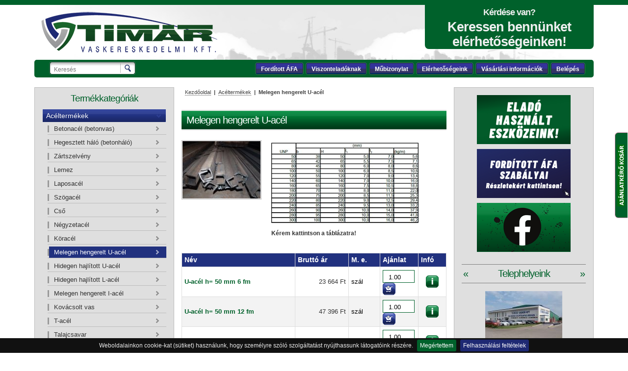

--- FILE ---
content_type: text/html; charset=UTF-8
request_url: https://timarvasker.hu/u-acel/k
body_size: 10387
content:
<!DOCTYPE html PUBLIC "-//W3C//DTD XHTML 1.0 Transitional//EN" "http://www.w3.org/TR/xhtml1/DTD/xhtml1-transitional.dtd">
<html xmlns="http://www.w3.org/1999/xhtml">
    <head>	
	<meta http-equiv="Content-Type" content="text/html; charset=utf-8" />
	<meta name="viewport" content="width=device-width, initial-scale=1">
	<meta http-equiv="imagetoolbar" content="no" />
	<meta http-equiv="Content-Language" content="hu" />
	<meta name="author" content="http://vesilta.hu" />
	<meta name="description" content="U-acél, és egyéb vasanyag vásárlás a Tímár Vaskereskedelmi Kft-nél. U-acélok árak, és további információk, specifikációk." />
	<meta name="keywords" content="U-acél, 50 mm, 65 mm, 80 mm, 6 fm" /> 
	<meta name="reply-to" content="info@timarszerszam.hu" />
	<meta name="robots" content="index, follow, all" />
	<meta name="distribution" content="Global" />
	<meta name="revisit-after" content="1 Week" />
	<meta name="rating" content="General" />
	<meta name="doc-type" content="Web Page" />

	<title>U-acél</title>

	<link rel="shortcut icon" href="/images/favicon.ico" />
	
	<link href="/css/bootstrap.min.css" rel="stylesheet" />	
	
	<link href="/js/owl-carousel/owl.carousel.css" rel="stylesheet" />
	<link href="/js/owl-carousel/owl.theme.css" rel="stylesheet" />
    <link rel="stylesheet" href="/js/jquery.cookiebar/jquery.cookiebar.css">
	
	<link rel="stylesheet" type="text/css" href="/css/site.css?ts=1769014750" media="screen" />

	<link href="/css/responsive.css" rel="stylesheet" media="screen" />

	<link rel="stylesheet" type="text/css" href="/css/print.css" media="print" />

	<script type="text/javascript" src="/djs/pre_values"></script>

	<script type="text/javascript" src="/3rdparty/mootools/mootools-1.2.4-core-yc.js"></script>
	<script type="text/javascript" src="/3rdparty/mootools/mootools-1.2.4.4-more.js"></script>
	<script type="text/javascript" src="/3rdparty/mootools/mootools-1.6.0-assets.js"></script> 
	
	<script type="text/javascript" src="/3rdparty/autocompleter/mootools-autocompleter-1.2.js"></script>

	<script type="text/javascript" src="/3rdparty/cerabox/cerabox.js"></script>
	<link rel="stylesheet" type="text/css" href="/3rdparty/cerabox/style/cerabox.css" media="screen" />

	<!--script type="text/javascript" src="/3rdparty/noobslide/_class.noobSlide.packed.js"></script-->

	<script type="text/javascript" src="/3rdparty/sl_slider/js/sl_slider_min.js"></script>

	<script type="text/javascript" src="/3rdparty/cfe/cfe.js"></script>
	<link rel="stylesheet" href="/3rdparty/cfe/cfe.css" type="text/css" media="screen" />

	<script type="text/javascript" src="/js/allsite.js?v=1"></script>
	<script type="text/javascript" src="/js/product.js"></script>
	<script type="text/javascript" src="/js/search.js"></script>

	
	<script src='https://www.google.com/recaptcha/api.js' async defer></script>      	
      
 
	<!-- Google tag (gtag.js) -->
	<script async src="https://www.googletagmanager.com/gtag/js?id=G-5ZK68MQ2M5"></script>
	<script>
	    window.dataLayer = window.dataLayer || [];
	    function gtag(){dataLayer.push(arguments);}
	    gtag('js', new Date());

	    gtag('config', 'G-5ZK68MQ2M5');
	</script>

    </head>

    <body>

	



<header>

    <div class="container">
	<div class="row header_top">
	    <div class="col-sm-6 col-xs-12">
		<div class="logo"><a href="/" title="Timár Vaskereskedelmi Kft.">Tímár webáruház</a></div>
	    </div>
	    <div class="col-sm-6 col-xs-12">
		<div class="header_info">
		    Kérdése van?<br />
		    <span>Keressen bennünket elérhetőségeinken!</span>
		</div>
	    </div>
	</div>

	<nav class="navbar navbar-default" role="navigation">
	    <div class="container-fluid">

		<div class="navbar-header">
		    <button type="button" class="navbar-toggle" data-toggle="collapse" data-target="#top_menu_collapse">
			<span class="sr-only">Menü lenyitása</span>
			<span class="icon-bar"></span>
			<span class="icon-bar"></span>
			<span class="icon-bar"></span>
		    </button>
		    <span class="navbar-brand visible-xs">Menü</span>
		</div>

		<div class="collapse navbar-collapse" id="top_menu_collapse">
		    <form class="navbar-form navbar-left" role="search" method="post" action="/kereses" name="search_form" id="search_form">
			<input type="text" name="search_text" id="search_text" value="" class="top_search_input" placeholder="Keresés">
			<button type="submit" class="top_search_btn">Keresés</button>
		    </form>
		    <ul class="nav navbar-nav navbar-right">
			    			<li><a href="/forditott-afa-2015-tol">Fordított ÁFA</a></li>
			    			<li><a href="/viszonteladoknak">Viszonteladóknak</a></li>
			    			<li><a href="/mubizonylat">Műbizonylat</a></li>
			    			<li><a href="/kapcsolat">Elérhetőségeink</a></li>
			    			<li><a href="/vasarlasi-informaciok">Vásárlási információk</a></li>
						    			<li><a href="/auth/login" class="ceraLogin">Belépés</a></li>
					    </ul>
		</div>

	    </div>
	</nav>

    </div>

</header>


<div class="container" id="content">

    <!-- col_left -->
    <div class="col-md-3 col-sm-4 col-xs-12" id="col_left">
	    

<nav class="navbar navbar-default left_navbar" role="navigation">
    <div class="container-fluid">

	<div class="box_title hidden-xs">Termékkategóriák</div>

	<div class="navbar-header">
	    <button type="button" class="navbar-toggle" data-toggle="collapse" data-target="#left_menu_collapse">
		<span class="sr-only">Kategóriák lenyitása</span>
		<span class="icon-bar"></span>
		<span class="icon-bar"></span>
		<span class="icon-bar"></span>
	    </button>
	    <span class="navbar-brand visible-xs">Termékkategóriák</span>
	</div>

	<div class="collapse navbar-collapse left_menu" id="left_menu_collapse">
	    <ul><li><a href="https://timarvasker.hu/aceltermekek/k"  class="act">Acéltermékek</a><ul><li><a href="https://timarvasker.hu/betonacel-betonvas/k">Betonacél (betonvas)</a></li><li><a href="https://timarvasker.hu/hegesztett-halo-betonhalo/k">Hegesztett háló (betonháló)</a></li><li><a href="https://timarvasker.hu/zartszelveny/k">Zártszelvény</a></li><li><a href="https://timarvasker.hu/lemez/k">Lemez</a></li><li><a href="https://timarvasker.hu/laposacel/k">Laposacél</a></li><li><a href="https://timarvasker.hu/szogacel/k">Szögacél</a></li><li><a href="https://timarvasker.hu/cso/k">Cső</a></li><li><a href="https://timarvasker.hu/negyzetacel/k">Négyzetacél</a></li><li><a href="https://timarvasker.hu/koracel/k">Köracél</a></li><li><a href="https://timarvasker.hu/u-acel/k"  class="act">Melegen hengerelt U-acél</a></li><li><a href="https://timarvasker.hu/hidegen-hajlitott-u-acel/k">Hidegen hajlított U-acél</a></li><li><a href="https://timarvasker.hu/hidegen-hajlitott-l-acel/k">Hidegen hajlított L-acél</a></li><li><a href="https://timarvasker.hu/i-acel/k">Melegen hengerelt I-acél</a></li><li><a href="https://timarvasker.hu/kovacsolt-vas/k">Kovácsolt vas</a></li><li><a href="https://timarvasker.hu/t-acel/k">T-acél</a></li><li><a href="https://timarvasker.hu/talajcsavar/k">Talajcsavar</a></li><li><a href="https://timarvasker.hu/hea-gerenda-euroszelveny/k">HEA gerenda (euroszelvény)</a></li><li><a href="https://timarvasker.hu/heb-gerenda-euroszelveny/k">HEB gerenda (euroszelvény)</a></li><li><a href="https://timarvasker.hu/ipe-gerenda-euroszelveny/k">IPE gerenda (euroszelvény)</a></li><li><a href="https://timarvasker.hu/huzal/k">Huzal</a></li><li><a href="https://timarvasker.hu/hullamracs/k">Hullámrács (Haidekker háló)</a></li></ul></li><li><a href="https://timarvasker.hu/epitoanyag/k">Építőanyagok</a></li><li><a href="https://timarvasker.hu/csatorna/k">Ereszcsatorna rendszer</a></li><li><a href="https://timarvasker.hu/fali-kapaszkodo/k">Fali kapaszkodó</a></li><li><a href="https://timarvasker.hu/furatolt-talplemez/k">Furatolt talplemez</a></li><li><a href="https://timarvasker.hu/kerites/k">Kerítés</a></li><li><a href="https://timarvasker.hu/ontottvas-rostely/k">Öntöttvas rostély</a></li><li><a href="https://timarvasker.hu/rozsdamentes-uvegkorlat/k">Rozsdamentes üvegkorlát</a></li><li><a href="https://timarvasker.hu/vasalatok-oszloptarto/k">Vasalatok- Oszloptartó</a></li><li><a href="https://timarvasker.hu/vizelvezetes/k">Vízelvezetés</a></li><li><a href="https://timarvasker.hu/zartszelveny-dugok/k">Zártszelvény dugók</a></li><li><a href="https://timarvasker.hu/csavar-kotoelem/k">Csavar, kötőelem</a></li><li><a href="https://timarvasker.hu/csiszolas-vagas/k">Csiszolás, vágás</a></li><li><a href="https://timarvasker.hu/forgacsolas/k">Forgácsolás</a></li><li><a href="https://timarvasker.hu/hegesztes/k">Hegesztés</a></li><li><a href="https://timarvasker.hu/kaputechnika/k">Kaputechnika</a></li><li><a href="https://timarvasker.hu/letrak/k">Létrák</a></li><li><a href="https://timarvasker.hu/munkavedelem/k">Munkavédelem</a></li><li><a href="https://timarvasker.hu/nagev-racs/k">NAGÉV rács</a></li><li><a href="https://timarvasker.hu/zar-vasalat/k">Zár, vasalat</a></li><li><a href="https://timarvasker.hu/rakomanyrogzites/k">Rakományrögzítés</a></li><li><a href="https://timarvasker.hu/szakipari-szerszamok/k">Szakipari szerszámok</a></li></ul>	</div>

    </div>
</nav>
<div class="clear"></div>

	    
<div class="box_banner hidden-xs"><a href="http://timarszerszam.hu/"  target="_blank"><img src="https://timarvasker.hu/uploads/banners/Bannerek bannerja (250 × 350 képpont)_119.png"  class="img-responsive" /></a></div>	    
<div class="hidden-xs">
    	    <div class="box_info box_info_grey">
		<div class="title">Információk</div>
		<div class="box_info_cont">
		    <ul>
						<li><a href="/informaciok/hazhozszallitasi-informaciok">Házhozszállítási információk</a><div class="clear"></div></li>
						<li><a href="/informaciok/felhasznalasi-feltetelek">Felhasználási feltételek</a><div class="clear"></div></li>
						<li><a href="/informaciok/viszonteladoi-informaciok">Viszonteladói információk</a><div class="clear"></div></li>
						<li><a href="/informaciok/aru-visszaveteli-szabalyzat">Áru visszavételi szabályzat</a><div class="clear"></div></li>
						<li><a href="/informaciok/elado-hasznalt-eszkozeink">Eladó, használt eszközeink</a><div class="clear"></div></li>
						<li><a href="/szeptember_nyeremeny">Nyerj Dewalt akkumulátoros sarokcsiszolót!</a><div class="clear"></div></li>
					    </ul>
		</div>
	    </div>
    	    
</div>
	    
<div class="hidden-xs"></div>
	    
	    
    </div>
    <!-- /col_left -->

    <!-- col_cont -->
    <div class="col-md-6 col-sm-8 col-xs-12" id="col_cont">
	    
	    <!-- CONTENT -->
	    <div class="breadcrumb">
    <a href="/">Kezdőoldal</a> &nbsp;|&nbsp; <a href="https://timarvasker.hu/aceltermekek/k">Acéltermékek</a> &nbsp;|&nbsp;  Melegen hengerelt U-acél    <div class="clear"></div>
</div>

<div class="maintitle"><h1>Melegen hengerelt U-acél</h1></div>

    <div class="category2_left">
        <div class="category2_pics" id="category2_pics">
	    		<div class="category2_pic"><a href="/uploads/leads/product/367_13.jpg" title="U-acél h= 50 mm  6 fm" class="ceraPic"><img src="/uploads/leads/product/367_05.jpg" alt="U-acél h= 50 mm  6 fm" /></a></div>
	    		<div class="category2_pic"><a href="/uploads/leads/product/4887_13.jpg" title="U-acél h= 50 mm 12 fm" class="ceraPic"><img src="/uploads/leads/product/4887_05.jpg" alt="U-acél h= 50 mm 12 fm" /></a></div>
	    		<div class="category2_pic"><a href="/uploads/leads/product/369_13.jpg" title="U-acél h= 65 mm  6 fm" class="ceraPic"><img src="/uploads/leads/product/369_05.jpg" alt="U-acél h= 65 mm  6 fm" /></a></div>
	    		<div class="category2_pic"><a href="/uploads/leads/product/4882_13.jpg" title="U-acél h= 65 mm 12 fm" class="ceraPic"><img src="/uploads/leads/product/4882_05.jpg" alt="U-acél h= 65 mm 12 fm" /></a></div>
	    		<div class="category2_pic"><a href="/uploads/leads/product/371_13.jpg" title="U-acél h= 80 mm  6 fm" class="ceraPic"><img src="/uploads/leads/product/371_05.jpg" alt="U-acél h= 80 mm  6 fm" /></a></div>
	    		<div class="category2_pic"><a href="/uploads/leads/product/4883_13.jpg" title="U-acél h= 80 mm 12 fm" class="ceraPic"><img src="/uploads/leads/product/4883_05.jpg" alt="U-acél h= 80 mm 12 fm" /></a></div>
	    		<div class="category2_pic"><a href="/uploads/leads/product/4885_13.jpg" title="U-acél h=100 mm  6fm" class="ceraPic"><img src="/uploads/leads/product/4885_05.jpg" alt="U-acél h=100 mm  6fm" /></a></div>
	    		<div class="category2_pic"><a href="/uploads/leads/product/4884_13.jpg" title="U-acél h=100 mm 12 fm" class="ceraPic"><img src="/uploads/leads/product/4884_05.jpg" alt="U-acél h=100 mm 12 fm" /></a></div>
	    		<div class="category2_pic"><a href="/uploads/leads/product/4905_13.jpg" title="U-acél h=120 mm  6 fm" class="ceraPic"><img src="/uploads/leads/product/4905_05.jpg" alt="U-acél h=120 mm  6 fm" /></a></div>
	    		<div class="category2_pic"><a href="/uploads/leads/product/4886_13.jpg" title="U-acél h=120 mm 12 fm" class="ceraPic"><img src="/uploads/leads/product/4886_05.jpg" alt="U-acél h=120 mm 12 fm" /></a></div>
	    		<div class="category2_pic"><a href="/uploads/leads/product/4889_13.jpg" title="U-acél h=140 mm  6 fm" class="ceraPic"><img src="/uploads/leads/product/4889_05.jpg" alt="U-acél h=140 mm  6 fm" /></a></div>
	    		<div class="category2_pic"><a href="/uploads/leads/product/4888_13.jpg" title="U-acél h=140 mm 12fm" class="ceraPic"><img src="/uploads/leads/product/4888_05.jpg" alt="U-acél h=140 mm 12fm" /></a></div>
	    		<div class="category2_pic"><a href="/uploads/leads/product/4891_13.jpg" title="U-acél h=160 mm  6 fm" class="ceraPic"><img src="/uploads/leads/product/4891_05.jpg" alt="U-acél h=160 mm  6 fm" /></a></div>
	    		<div class="category2_pic"><a href="/uploads/leads/product/4890_13.jpg" title="U-acél h=160 mm 12 fm" class="ceraPic"><img src="/uploads/leads/product/4890_05.jpg" alt="U-acél h=160 mm 12 fm" /></a></div>
	    		<div class="category2_pic"><a href="/uploads/leads/product/4893_13.jpg" title="U-acél h=180 mm  6 fm" class="ceraPic"><img src="/uploads/leads/product/4893_05.jpg" alt="U-acél h=180 mm  6 fm" /></a></div>
	    		<div class="category2_pic"><a href="/uploads/leads/product/4892_13.jpg" title="U-acél h=180 mm 12 fm" class="ceraPic"><img src="/uploads/leads/product/4892_05.jpg" alt="U-acél h=180 mm 12 fm" /></a></div>
	    		<div class="category2_pic"><a href="/uploads/leads/product/4895_13.jpg" title="U-acél h=200 mm  6 fm" class="ceraPic"><img src="/uploads/leads/product/4895_05.jpg" alt="U-acél h=200 mm  6 fm" /></a></div>
	    		<div class="category2_pic"><a href="/uploads/leads/product/4894_13.jpg" title="U-acél h=200 mm 12 fm" class="ceraPic"><img src="/uploads/leads/product/4894_05.jpg" alt="U-acél h=200 mm 12 fm" /></a></div>
	    		<div class="category2_pic"><a href="/uploads/leads/product/4897_13.jpg" title="U-acél h=220 mm  6 fm" class="ceraPic"><img src="/uploads/leads/product/4897_05.jpg" alt="U-acél h=220 mm  6 fm" /></a></div>
	    		<div class="category2_pic"><a href="/uploads/leads/product/4896_13.jpg" title="U-acél h=220 mm 12 fm" class="ceraPic"><img src="/uploads/leads/product/4896_05.jpg" alt="U-acél h=220 mm 12 fm" /></a></div>
	    		<div class="category2_pic"><a href="/uploads/leads/product/4899_13.jpg" title="U-acél h=240 mm  6 fm" class="ceraPic"><img src="/uploads/leads/product/4899_05.jpg" alt="U-acél h=240 mm  6 fm" /></a></div>
	    		<div class="category2_pic"><a href="/uploads/leads/product/4898_13.jpg" title="U-acél h=240 mm 12 fm" class="ceraPic"><img src="/uploads/leads/product/4898_05.jpg" alt="U-acél h=240 mm 12 fm" /></a></div>
	    		<div class="category2_pic"><a href="/uploads/leads/product/4901_13.jpg" title="U-acél h=260 mm  6 fm" class="ceraPic"><img src="/uploads/leads/product/4901_05.jpg" alt="U-acél h=260 mm  6 fm" /></a></div>
	    		<div class="category2_pic"><a href="/uploads/leads/product/4900_13.jpg" title="U-acél h=260 mm 12 fm" class="ceraPic"><img src="/uploads/leads/product/4900_05.jpg" alt="U-acél h=260 mm 12 fm" /></a></div>
	    		<div class="category2_pic"><a href="/uploads/leads/product/4902_13.jpg" title="U-acél h=280 mm 12 fm" class="ceraPic"><img src="/uploads/leads/product/4902_05.jpg" alt="U-acél h=280 mm 12 fm" /></a></div>
	    		<div class="category2_pic"><a href="/uploads/leads/product/4904_13.jpg" title="U-acél h=300 mm  6 fm" class="ceraPic"><img src="/uploads/leads/product/4904_05.jpg" alt="U-acél h=300 mm  6 fm" /></a></div>
	    		<div class="category2_pic"><a href="/uploads/leads/product/4903_13.jpg" title="U-acél h=300 mm 12 fm" class="ceraPic"><img src="/uploads/leads/product/4903_05.jpg" alt="U-acél h=300 mm 12 fm" /></a></div>
	        	<div class="clear"></div>
        </div>
    </div>
<div class="category2_right wide">
    <div class="category2_text">
	<p><strong><a href="/uploads/files/UNP_tablazat_keppel.jpg" target="_blank"><img src="/uploads/files/UNP_tablazat_kicsi.jpg" alt="" /></a>&nbsp;</strong></p>
<p><strong>K&eacute;rem kattintson a t&aacute;bl&aacute;zatra!<br /></strong></p>	<div class="clear"></div>
    </div>
</div>
<div class="clear"></div>



	<br />
	<div class="product_list2 table-responsive">
	    <table cellpadding="0" cellspacing="0" border="0">
		<tr>
		    <th class="cpcol_1">Név</th>
		    <th class="cpcol_2">Bruttó ár</th>
		    <th class="cpcol_3">M. e.</th>
		    <th class="cpcol_4">Ajánlat</th>
		    <th class="cpcol_5">Infó</th>
		</tr>
			    	<!--stdClass Object
(
    [kisz_egyseg] => 1.00
    [min_menny] => 22
    [id] => 367
    [name] => U-acél h= 50 mm  6 fm
    [url_used] => 0
    [url_generated] => u-acel-h-50-mm-6-fm
    [url_custom] => 2
    [priority] => 1
    [tsz_url] => 
    [price_brutto] => 23664
    [price_original] => 0
    [sale] => 0
    [lead] => <p>U-ac&eacute;l h= 50 mm kb. 6 fm</p>
    [guarantee] => 
    [product_no] => 200719
    [unit] => szál
    [text] => <p>Foly&oacute;m&eacute;ters&uacute;ly kb. 5.76 kg, egy sz&aacute;l t&ouml;meg kb. 34.8 kg.</p>
    [price_wholesale] => 21367
    [koteg_ar] => 18026.4
    [koteg_mennyiseg] => 0
    [koteg_egyseg] => kg       
    [price_default] => 23664
    [percent_discounted] => 
    [url] => u-acel-h-50-mm-6-fm/t
    [pic] => uploads/leads/product/367_09.jpg
    [rowspan] => 1
)
-->
	    	<tr class="odd">
						    <td class="cpcol_1" rowspan="1">
				<a href="/u-acel-h-50-mm-6-fm/t" title="U-acél h= 50 mm  6 fm vásárlás és árak">U-acél h= 50 mm  6 fm</a>
							    </td>
				    	    <td class="cpcol_2">23 664 Ft</td>
	    	    <td class="cpcol_3"><a href="/u-acel-h-50-mm-6-fm/t">szál</a></td>
	    	    <td class="cpcol_4">
	    		<form method="post" action="" name="product_add_form_367" class="product_add_form">
	    		    <input type="hidden" name="cart_id" value="0" />
	    		    <input type="hidden" name="product_id" value="367" />
	    		    <div>
				<div class="cpcol_input"><input type="number" name="amount" value="1.00" min="1.00" step="1.00" required="required" class="cpcol_input" />&nbsp;</div>
	    			<div class="cpcol_btn"><input type="image" src="/images/btn_basket_list.gif" alt="" title="Ajánlatkéréshez ad" /></div>
	    			<div class="clear"></div>
	    		    </div>
	    		</form>
	    	    </td>
	    	    <td class="cpcol_5"><a href="/u-acel-h-50-mm-6-fm/t" title="további informáckók: U-acél h= 50 mm  6 fm">információk</a></td>
	    	</tr>
		    	    	<!--stdClass Object
(
    [kisz_egyseg] => 1.00
    [min_menny] => 5
    [id] => 4887
    [name] => U-acél h= 50 mm 12 fm
    [url_used] => 0
    [url_generated] => u-acel-h-50-mm-12-fm
    [url_custom] => 2
    [priority] => 1
    [tsz_url] => 
    [price_brutto] => 47396
    [price_original] => 0
    [sale] => 0
    [lead] => <p>U-ac&eacute;l h=50 mm 12 fm</p>
    [guarantee] => 
    [product_no] => 200729
    [unit] => szál
    [text] => <p>Foly&oacute;m&eacute;ter s&uacute;lya kb. 5.76.kg, egy sz&aacute;l s&uacute;lya kb. 69.7 kg.</p>
<p>A felt&uuml;ntetett brutt&oacute; egys&eacute;g&aacute;r a k&eacute;szlet erej&eacute;ig &eacute;rv&eacute;nyes!</p>
    [price_wholesale] => 42796
    [koteg_ar] => 36104.6
    [koteg_mennyiseg] => 0
    [koteg_egyseg] => kg       
    [price_default] => 47396
    [percent_discounted] => 
    [url] => u-acel-h-50-mm-12-fm/t
    [pic] => uploads/leads/product/4887_09.jpg
    [rowspan] => 1
)
-->
	    	<tr class="even">
						    <td class="cpcol_1" rowspan="1">
				<a href="/u-acel-h-50-mm-12-fm/t" title="U-acél h= 50 mm 12 fm vásárlás és árak">U-acél h= 50 mm 12 fm</a>
							    </td>
				    	    <td class="cpcol_2">47 396 Ft</td>
	    	    <td class="cpcol_3"><a href="/u-acel-h-50-mm-12-fm/t">szál</a></td>
	    	    <td class="cpcol_4">
	    		<form method="post" action="" name="product_add_form_4887" class="product_add_form">
	    		    <input type="hidden" name="cart_id" value="0" />
	    		    <input type="hidden" name="product_id" value="4887" />
	    		    <div>
				<div class="cpcol_input"><input type="number" name="amount" value="1.00" min="1.00" step="1.00" required="required" class="cpcol_input" />&nbsp;</div>
	    			<div class="cpcol_btn"><input type="image" src="/images/btn_basket_list.gif" alt="" title="Ajánlatkéréshez ad" /></div>
	    			<div class="clear"></div>
	    		    </div>
	    		</form>
	    	    </td>
	    	    <td class="cpcol_5"><a href="/u-acel-h-50-mm-12-fm/t" title="további informáckók: U-acél h= 50 mm 12 fm">információk</a></td>
	    	</tr>
		    	    	<!--stdClass Object
(
    [kisz_egyseg] => 1.00
    [min_menny] => 44
    [id] => 369
    [name] => U-acél h= 65 mm  6 fm
    [url_used] => 1
    [url_generated] => u-acel-h-65-mm-6-fm
    [url_custom] => u-acel-atm.-65-mm-6-fm
    [priority] => 1
    [tsz_url] => 
    [price_brutto] => 27448
    [price_original] => 0
    [sale] => 0
    [lead] => <p>U-ac&eacute;l h= 65 mm 6 fm</p>
    [guarantee] => 
    [product_no] => 200717
    [unit] => szál
    [text] => <p>Foly&oacute;m&eacute;ter s&uacute;lya kb. 7.3 kg, egy sz&aacute;l s&uacute;lya kb. 44.2 kg.</p>
    [price_wholesale] => 24796
    [koteg_ar] => 20906.6
    [koteg_mennyiseg] => 0
    [koteg_egyseg] => kg       
    [price_default] => 27448
    [percent_discounted] => 
    [url] => u-acel-atm.-65-mm-6-fm/t
    [pic] => uploads/leads/product/369_09.jpg
    [rowspan] => 1
)
-->
	    	<tr class="odd">
						    <td class="cpcol_1" rowspan="1">
				<a href="/u-acel-atm.-65-mm-6-fm/t" title="U-acél h= 65 mm  6 fm vásárlás és árak">U-acél h= 65 mm  6 fm</a>
							    </td>
				    	    <td class="cpcol_2">27 448 Ft</td>
	    	    <td class="cpcol_3"><a href="/u-acel-atm.-65-mm-6-fm/t">szál</a></td>
	    	    <td class="cpcol_4">
	    		<form method="post" action="" name="product_add_form_369" class="product_add_form">
	    		    <input type="hidden" name="cart_id" value="0" />
	    		    <input type="hidden" name="product_id" value="369" />
	    		    <div>
				<div class="cpcol_input"><input type="number" name="amount" value="1.00" min="1.00" step="1.00" required="required" class="cpcol_input" />&nbsp;</div>
	    			<div class="cpcol_btn"><input type="image" src="/images/btn_basket_list.gif" alt="" title="Ajánlatkéréshez ad" /></div>
	    			<div class="clear"></div>
	    		    </div>
	    		</form>
	    	    </td>
	    	    <td class="cpcol_5"><a href="/u-acel-atm.-65-mm-6-fm/t" title="további informáckók: U-acél h= 65 mm  6 fm">információk</a></td>
	    	</tr>
		    	    	<!--stdClass Object
(
    [kisz_egyseg] => 1.00
    [min_menny] => 5
    [id] => 4882
    [name] => U-acél h= 65 mm 12 fm
    [url_used] => 1
    [url_generated] => u-acel-h-65-mm-12-fm
    [url_custom] => u-acel-atm.-65-mm-6-fm2
    [priority] => 1
    [tsz_url] => 
    [price_brutto] => 54834
    [price_original] => 0
    [sale] => 0
    [lead] => <p>U-ac&eacute;l h=65 mm 12 fm</p>
    [guarantee] => 
    [product_no] => 200727
    [unit] => szál
    [text] => <p>Foly&oacute;m&eacute;ter s&uacute;lya kb. 7.3 kg, egy sz&aacute;l s&uacute;lya kb. 88.3 kg.</p>
<p>A felt&uuml;ntetett brutt&oacute; egys&eacute;g&aacute;r a k&eacute;szlet erej&eacute;ig &eacute;rv&eacute;nyes!</p>
    [price_wholesale] => 49536
    [koteg_ar] => 41765.9
    [koteg_mennyiseg] => 0
    [koteg_egyseg] => kg       
    [price_default] => 54834
    [percent_discounted] => 
    [url] => u-acel-atm.-65-mm-6-fm2/t
    [pic] => uploads/leads/product/4882_09.jpg
    [rowspan] => 1
)
-->
	    	<tr class="even">
						    <td class="cpcol_1" rowspan="1">
				<a href="/u-acel-atm.-65-mm-6-fm2/t" title="U-acél h= 65 mm 12 fm vásárlás és árak">U-acél h= 65 mm 12 fm</a>
							    </td>
				    	    <td class="cpcol_2">54 834 Ft</td>
	    	    <td class="cpcol_3"><a href="/u-acel-atm.-65-mm-6-fm2/t">szál</a></td>
	    	    <td class="cpcol_4">
	    		<form method="post" action="" name="product_add_form_4882" class="product_add_form">
	    		    <input type="hidden" name="cart_id" value="0" />
	    		    <input type="hidden" name="product_id" value="4882" />
	    		    <div>
				<div class="cpcol_input"><input type="number" name="amount" value="1.00" min="1.00" step="1.00" required="required" class="cpcol_input" />&nbsp;</div>
	    			<div class="cpcol_btn"><input type="image" src="/images/btn_basket_list.gif" alt="" title="Ajánlatkéréshez ad" /></div>
	    			<div class="clear"></div>
	    		    </div>
	    		</form>
	    	    </td>
	    	    <td class="cpcol_5"><a href="/u-acel-atm.-65-mm-6-fm2/t" title="további informáckók: U-acél h= 65 mm 12 fm">információk</a></td>
	    	</tr>
		    	    	<!--stdClass Object
(
    [kisz_egyseg] => 1.00
    [min_menny] => 55
    [id] => 371
    [name] => U-acél h= 80 mm  6 fm
    [url_used] => 1
    [url_generated] => u-acel-h-80-mm-6-fm
    [url_custom] => u-acel-atm.-80-mm-6-fm
    [priority] => 1
    [tsz_url] => 
    [price_brutto] => 33472
    [price_original] => 0
    [sale] => 0
    [lead] => <p>U-ac&eacute;l h=80 mm 6 fm</p>
    [guarantee] => 
    [product_no] => 200725
    [unit] => szál
    [text] => <p>Foly&oacute;m&eacute;ter s&uacute;lya kb. 8.9 kg, egy sz&aacute;l s&uacute;lya kb. 53.9 kg.</p>
    [price_wholesale] => 30238
    [koteg_ar] => 25494.7
    [koteg_mennyiseg] => 0
    [koteg_egyseg] => kg       
    [price_default] => 33472
    [percent_discounted] => 
    [url] => u-acel-atm.-80-mm-6-fm/t
    [pic] => uploads/leads/product/371_09.jpg
    [rowspan] => 1
)
-->
	    	<tr class="odd">
						    <td class="cpcol_1" rowspan="1">
				<a href="/u-acel-atm.-80-mm-6-fm/t" title="U-acél h= 80 mm  6 fm vásárlás és árak">U-acél h= 80 mm  6 fm</a>
							    </td>
				    	    <td class="cpcol_2">33 472 Ft</td>
	    	    <td class="cpcol_3"><a href="/u-acel-atm.-80-mm-6-fm/t">szál</a></td>
	    	    <td class="cpcol_4">
	    		<form method="post" action="" name="product_add_form_371" class="product_add_form">
	    		    <input type="hidden" name="cart_id" value="0" />
	    		    <input type="hidden" name="product_id" value="371" />
	    		    <div>
				<div class="cpcol_input"><input type="number" name="amount" value="1.00" min="1.00" step="1.00" required="required" class="cpcol_input" />&nbsp;</div>
	    			<div class="cpcol_btn"><input type="image" src="/images/btn_basket_list.gif" alt="" title="Ajánlatkéréshez ad" /></div>
	    			<div class="clear"></div>
	    		    </div>
	    		</form>
	    	    </td>
	    	    <td class="cpcol_5"><a href="/u-acel-atm.-80-mm-6-fm/t" title="további informáckók: U-acél h= 80 mm  6 fm">információk</a></td>
	    	</tr>
		    	    	<!--stdClass Object
(
    [kisz_egyseg] => 1.00
    [min_menny] => 107
    [id] => 4883
    [name] => U-acél h= 80 mm 12 fm
    [url_used] => 0
    [url_generated] => u-acel-h-80-mm-12-fm
    [url_custom] => 
    [priority] => 1
    [tsz_url] => 
    [price_brutto] => 66882
    [price_original] => 0
    [sale] => 0
    [lead] => <p>U-ac&eacute;l h=80 mm 12 fm</p>
    [guarantee] => 
    [product_no] => 200740
    [unit] => szál
    [text] => <p>Foly&oacute;m&eacute;ter s&uacute;lya kb. 8.9 kg, egy sz&aacute;l s&uacute;lya k.b 107.7 kg.</p>
    [price_wholesale] => 60420
    [koteg_ar] => 50942.1
    [koteg_mennyiseg] => 0
    [koteg_egyseg] => kg       
    [price_default] => 66882
    [percent_discounted] => 
    [url] => u-acel-h-80-mm-12-fm/t
    [pic] => uploads/leads/product/4883_09.jpg
    [rowspan] => 1
)
-->
	    	<tr class="even">
						    <td class="cpcol_1" rowspan="1">
				<a href="/u-acel-h-80-mm-12-fm/t" title="U-acél h= 80 mm 12 fm vásárlás és árak">U-acél h= 80 mm 12 fm</a>
							    </td>
				    	    <td class="cpcol_2">66 882 Ft</td>
	    	    <td class="cpcol_3"><a href="/u-acel-h-80-mm-12-fm/t">szál</a></td>
	    	    <td class="cpcol_4">
	    		<form method="post" action="" name="product_add_form_4883" class="product_add_form">
	    		    <input type="hidden" name="cart_id" value="0" />
	    		    <input type="hidden" name="product_id" value="4883" />
	    		    <div>
				<div class="cpcol_input"><input type="number" name="amount" value="1.00" min="1.00" step="1.00" required="required" class="cpcol_input" />&nbsp;</div>
	    			<div class="cpcol_btn"><input type="image" src="/images/btn_basket_list.gif" alt="" title="Ajánlatkéréshez ad" /></div>
	    			<div class="clear"></div>
	    		    </div>
	    		</form>
	    	    </td>
	    	    <td class="cpcol_5"><a href="/u-acel-h-80-mm-12-fm/t" title="további informáckók: U-acél h= 80 mm 12 fm">információk</a></td>
	    	</tr>
		    	    	<!--stdClass Object
(
    [kisz_egyseg] => 1.00
    [min_menny] => 154
    [id] => 4885
    [name] => U-acél h=100 mm  6fm
    [url_used] => 0
    [url_generated] => u-acel-h100-mm-6fm
    [url_custom] => 2
    [priority] => 1
    [tsz_url] => 
    [price_brutto] => 41290
    [price_original] => 0
    [sale] => 0
    [lead] => <p>U-ac&eacute;l h=100 mm 6fm</p>
    [guarantee] => 
    [product_no] => 200728
    [unit] => szál
    [text] => <p>Foly&oacute;m&eacute;ter s&uacute;lya kb. 10.9 kg, egy sz&aacute;l s&uacute;lya kb. 66 kg.</p>
    [price_wholesale] => 37301
    [koteg_ar] => 31449.77
    [koteg_mennyiseg] => 0
    [koteg_egyseg] => kg       
    [price_default] => 41290
    [percent_discounted] => 
    [url] => u-acel-h100-mm-6fm/t
    [pic] => uploads/leads/product/4885_09.jpg
    [rowspan] => 1
)
-->
	    	<tr class="odd">
						    <td class="cpcol_1" rowspan="1">
				<a href="/u-acel-h100-mm-6fm/t" title="U-acél h=100 mm  6fm vásárlás és árak">U-acél h=100 mm  6fm</a>
							    </td>
				    	    <td class="cpcol_2">41 290 Ft</td>
	    	    <td class="cpcol_3"><a href="/u-acel-h100-mm-6fm/t">szál</a></td>
	    	    <td class="cpcol_4">
	    		<form method="post" action="" name="product_add_form_4885" class="product_add_form">
	    		    <input type="hidden" name="cart_id" value="0" />
	    		    <input type="hidden" name="product_id" value="4885" />
	    		    <div>
				<div class="cpcol_input"><input type="number" name="amount" value="1.00" min="1.00" step="1.00" required="required" class="cpcol_input" />&nbsp;</div>
	    			<div class="cpcol_btn"><input type="image" src="/images/btn_basket_list.gif" alt="" title="Ajánlatkéréshez ad" /></div>
	    			<div class="clear"></div>
	    		    </div>
	    		</form>
	    	    </td>
	    	    <td class="cpcol_5"><a href="/u-acel-h100-mm-6fm/t" title="további informáckók: U-acél h=100 mm  6fm">információk</a></td>
	    	</tr>
		    	    	<!--stdClass Object
(
    [kisz_egyseg] => 1.00
    [min_menny] => 105
    [id] => 4884
    [name] => U-acél h=100 mm 12 fm
    [url_used] => 0
    [url_generated] => u-acel-h100-mm-12-fm
    [url_custom] => melegen-hengerelt-u-acel
    [priority] => 1
    [tsz_url] => 
    [price_brutto] => 82593
    [price_original] => 0
    [sale] => 0
    [lead] => <p>U-ac&eacute;l h=100 mm 12 fm</p>
    [guarantee] => 
    [product_no] => 200722
    [unit] => szál
    [text] => <p>Foly&oacute;m&eacute;ter s&uacute;lya kb. 10.9 kg, egy sz&aacute;l s&uacute;lya kb. 131.9 kg.</p>
    [price_wholesale] => 74613
    [koteg_ar] => 62909
    [koteg_mennyiseg] => 0
    [koteg_egyseg] => kg       
    [price_default] => 82593
    [percent_discounted] => 
    [url] => u-acel-h100-mm-12-fm/t
    [pic] => uploads/leads/product/4884_09.jpg
    [rowspan] => 1
)
-->
	    	<tr class="even">
						    <td class="cpcol_1" rowspan="1">
				<a href="/u-acel-h100-mm-12-fm/t" title="U-acél h=100 mm 12 fm vásárlás és árak">U-acél h=100 mm 12 fm</a>
							    </td>
				    	    <td class="cpcol_2">82 593 Ft</td>
	    	    <td class="cpcol_3"><a href="/u-acel-h100-mm-12-fm/t">szál</a></td>
	    	    <td class="cpcol_4">
	    		<form method="post" action="" name="product_add_form_4884" class="product_add_form">
	    		    <input type="hidden" name="cart_id" value="0" />
	    		    <input type="hidden" name="product_id" value="4884" />
	    		    <div>
				<div class="cpcol_input"><input type="number" name="amount" value="1.00" min="1.00" step="1.00" required="required" class="cpcol_input" />&nbsp;</div>
	    			<div class="cpcol_btn"><input type="image" src="/images/btn_basket_list.gif" alt="" title="Ajánlatkéréshez ad" /></div>
	    			<div class="clear"></div>
	    		    </div>
	    		</form>
	    	    </td>
	    	    <td class="cpcol_5"><a href="/u-acel-h100-mm-12-fm/t" title="további informáckók: U-acél h=100 mm 12 fm">információk</a></td>
	    	</tr>
		    	    	<!--stdClass Object
(
    [kisz_egyseg] => 1.00
    [min_menny] => 76
    [id] => 4905
    [name] => U-acél h=120 mm  6 fm
    [url_used] => 0
    [url_generated] => u-acel-h120-mm-6-fm
    [url_custom] => 2
    [priority] => 1
    [tsz_url] => 
    [price_brutto] => 51481
    [price_original] => 0
    [sale] => 0
    [lead] => <p>U-ac&eacute;l h=120 mm 6 fm</p>
    [guarantee] => 
    [product_no] => 200742
    [unit] => szál
    [text] => <p>Foly&oacute;m&eacute;ter s&uacute;lya kb. 13.7 kg, egy sz&aacute;l s&uacute;lya kb. 82.9 kg.</p>
    [price_wholesale] => 46507
    [koteg_ar] => 39211.7
    [koteg_mennyiseg] => 0
    [koteg_egyseg] => kg       
    [price_default] => 51481
    [percent_discounted] => 
    [url] => u-acel-h120-mm-6-fm/t
    [pic] => uploads/leads/product/4905_09.jpg
    [rowspan] => 1
)
-->
	    	<tr class="odd">
						    <td class="cpcol_1" rowspan="1">
				<a href="/u-acel-h120-mm-6-fm/t" title="U-acél h=120 mm  6 fm vásárlás és árak">U-acél h=120 mm  6 fm</a>
							    </td>
				    	    <td class="cpcol_2">51 481 Ft</td>
	    	    <td class="cpcol_3"><a href="/u-acel-h120-mm-6-fm/t">szál</a></td>
	    	    <td class="cpcol_4">
	    		<form method="post" action="" name="product_add_form_4905" class="product_add_form">
	    		    <input type="hidden" name="cart_id" value="0" />
	    		    <input type="hidden" name="product_id" value="4905" />
	    		    <div>
				<div class="cpcol_input"><input type="number" name="amount" value="1.00" min="1.00" step="1.00" required="required" class="cpcol_input" />&nbsp;</div>
	    			<div class="cpcol_btn"><input type="image" src="/images/btn_basket_list.gif" alt="" title="Ajánlatkéréshez ad" /></div>
	    			<div class="clear"></div>
	    		    </div>
	    		</form>
	    	    </td>
	    	    <td class="cpcol_5"><a href="/u-acel-h120-mm-6-fm/t" title="további informáckók: U-acél h=120 mm  6 fm">információk</a></td>
	    	</tr>
		    	    	<!--stdClass Object
(
    [kisz_egyseg] => 1.00
    [min_menny] => 53
    [id] => 4886
    [name] => U-acél h=120 mm 12 fm
    [url_used] => 0
    [url_generated] => u-acel-h120-mm-12-fm
    [url_custom] => 2
    [priority] => 1
    [tsz_url] => 
    [price_brutto] => 102962
    [price_original] => 0
    [sale] => 0
    [lead] => <p>U-ac&eacute;l h=120 mm 12 fm</p>
    [guarantee] => 
    [product_no] => 200721
    [unit] => szál
    [text] => <p>Foly&oacute;m&eacute;ter s&uacute;lya kb. 13.7 kg, egy sz&aacute;l s&uacute;lya kb. 165.8 kg.</p>
    [price_wholesale] => 93014
    [koteg_ar] => 78423.4
    [koteg_mennyiseg] => 0
    [koteg_egyseg] => kg       
    [price_default] => 102962
    [percent_discounted] => 
    [url] => u-acel-h120-mm-12-fm/t
    [pic] => uploads/leads/product/4886_09.jpg
    [rowspan] => 1
)
-->
	    	<tr class="even">
						    <td class="cpcol_1" rowspan="1">
				<a href="/u-acel-h120-mm-12-fm/t" title="U-acél h=120 mm 12 fm vásárlás és árak">U-acél h=120 mm 12 fm</a>
							    </td>
				    	    <td class="cpcol_2">102 962 Ft</td>
	    	    <td class="cpcol_3"><a href="/u-acel-h120-mm-12-fm/t">szál</a></td>
	    	    <td class="cpcol_4">
	    		<form method="post" action="" name="product_add_form_4886" class="product_add_form">
	    		    <input type="hidden" name="cart_id" value="0" />
	    		    <input type="hidden" name="product_id" value="4886" />
	    		    <div>
				<div class="cpcol_input"><input type="number" name="amount" value="1.00" min="1.00" step="1.00" required="required" class="cpcol_input" />&nbsp;</div>
	    			<div class="cpcol_btn"><input type="image" src="/images/btn_basket_list.gif" alt="" title="Ajánlatkéréshez ad" /></div>
	    			<div class="clear"></div>
	    		    </div>
	    		</form>
	    	    </td>
	    	    <td class="cpcol_5"><a href="/u-acel-h120-mm-12-fm/t" title="további informáckók: U-acél h=120 mm 12 fm">információk</a></td>
	    	</tr>
		    	    	<!--stdClass Object
(
    [kisz_egyseg] => 1.00
    [min_menny] => 66
    [id] => 4889
    [name] => U-acél h=140 mm  6 fm
    [url_used] => 0
    [url_generated] => u-acel-h140-mm-6-fm
    [url_custom] => melegen-hengerelt-u-acel3
    [priority] => 1
    [tsz_url] => 
    [price_brutto] => 62125
    [price_original] => 0
    [sale] => 0
    [lead] => <p>U-ac&eacute;l h=140 mm 6 fm</p>
    [guarantee] => 
    [product_no] => 200723
    [unit] => szál
    [text] => <p>Foly&oacute;m&eacute;ter s&uacute;lya kb. 16.4 kg, egy sz&aacute;l s&uacute;lya kb. 99.2 kg.</p>
    [price_wholesale] => 56122
    [koteg_ar] => 47318.92
    [koteg_mennyiseg] => 0
    [koteg_egyseg] => kg       
    [price_default] => 62125
    [percent_discounted] => 
    [url] => u-acel-h140-mm-6-fm/t
    [pic] => uploads/leads/product/4889_09.jpg
    [rowspan] => 1
)
-->
	    	<tr class="odd">
						    <td class="cpcol_1" rowspan="1">
				<a href="/u-acel-h140-mm-6-fm/t" title="U-acél h=140 mm  6 fm vásárlás és árak">U-acél h=140 mm  6 fm</a>
							    </td>
				    	    <td class="cpcol_2">62 125 Ft</td>
	    	    <td class="cpcol_3"><a href="/u-acel-h140-mm-6-fm/t">szál</a></td>
	    	    <td class="cpcol_4">
	    		<form method="post" action="" name="product_add_form_4889" class="product_add_form">
	    		    <input type="hidden" name="cart_id" value="0" />
	    		    <input type="hidden" name="product_id" value="4889" />
	    		    <div>
				<div class="cpcol_input"><input type="number" name="amount" value="1.00" min="1.00" step="1.00" required="required" class="cpcol_input" />&nbsp;</div>
	    			<div class="cpcol_btn"><input type="image" src="/images/btn_basket_list.gif" alt="" title="Ajánlatkéréshez ad" /></div>
	    			<div class="clear"></div>
	    		    </div>
	    		</form>
	    	    </td>
	    	    <td class="cpcol_5"><a href="/u-acel-h140-mm-6-fm/t" title="további informáckók: U-acél h=140 mm  6 fm">információk</a></td>
	    	</tr>
		    	    	<!--stdClass Object
(
    [kisz_egyseg] => 1.00
    [min_menny] => 43
    [id] => 4888
    [name] => U-acél h=140 mm 12fm
    [url_used] => 1
    [url_generated] => u-acel-h140-mm-12fm
    [url_custom] => melegen-hengerelt-u-acel2
    [priority] => 1
    [tsz_url] => 
    [price_brutto] => 124250
    [price_original] => 0
    [sale] => 0
    [lead] => <p>U-ac&eacute;l h=140 mm 12fm</p>
    [guarantee] => 
    [product_no] => 200738
    [unit] => szál
    [text] => <p>Foly&oacute;m&eacute;ter s&uacute;lya kb 16,4, egy sz&aacute;l s&uacute;lya kb 198,4kg.</p>
    [price_wholesale] => 112245
    [koteg_ar] => 94637.84
    [koteg_mennyiseg] => 0
    [koteg_egyseg] => kg       
    [price_default] => 124250
    [percent_discounted] => 
    [url] => melegen-hengerelt-u-acel2/t
    [pic] => uploads/leads/product/4888_09.jpg
    [rowspan] => 1
)
-->
	    	<tr class="even">
						    <td class="cpcol_1" rowspan="1">
				<a href="/melegen-hengerelt-u-acel2/t" title="U-acél h=140 mm 12fm vásárlás és árak">U-acél h=140 mm 12fm</a>
							    </td>
				    	    <td class="cpcol_2">124 250 Ft</td>
	    	    <td class="cpcol_3"><a href="/melegen-hengerelt-u-acel2/t">szál</a></td>
	    	    <td class="cpcol_4">
	    		<form method="post" action="" name="product_add_form_4888" class="product_add_form">
	    		    <input type="hidden" name="cart_id" value="0" />
	    		    <input type="hidden" name="product_id" value="4888" />
	    		    <div>
				<div class="cpcol_input"><input type="number" name="amount" value="1.00" min="1.00" step="1.00" required="required" class="cpcol_input" />&nbsp;</div>
	    			<div class="cpcol_btn"><input type="image" src="/images/btn_basket_list.gif" alt="" title="Ajánlatkéréshez ad" /></div>
	    			<div class="clear"></div>
	    		    </div>
	    		</form>
	    	    </td>
	    	    <td class="cpcol_5"><a href="/melegen-hengerelt-u-acel2/t" title="további informáckók: U-acél h=140 mm 12fm">információk</a></td>
	    	</tr>
		    	    	<!--stdClass Object
(
    [kisz_egyseg] => 1.00
    [min_menny] => 75
    [id] => 4891
    [name] => U-acél h=160 mm  6 fm
    [url_used] => 0
    [url_generated] => u-acel-h160-mm-6-fm
    [url_custom] => 2
    [priority] => 1
    [tsz_url] => 
    [price_brutto] => 73584
    [price_original] => 0
    [sale] => 0
    [lead] => <p>U-ac&eacute;l h=160 mm 6 fm</p>
    [guarantee] => 
    [product_no] => 200737
    [unit] => szál
    [text] => <p>Foly&oacute;m&eacute;ter s&uacute;lya kb. 19.3 kg, egy sz&aacute;l s&uacute;lya kb. 116.8 kg.</p>
    [price_wholesale] => 66459
    [koteg_ar] => 56064
    [koteg_mennyiseg] => 0
    [koteg_egyseg] => kg       
    [price_default] => 73584
    [percent_discounted] => 
    [url] => u-acel-h160-mm-6-fm/t
    [pic] => uploads/leads/product/4891_09.jpg
    [rowspan] => 1
)
-->
	    	<tr class="odd">
						    <td class="cpcol_1" rowspan="1">
				<a href="/u-acel-h160-mm-6-fm/t" title="U-acél h=160 mm  6 fm vásárlás és árak">U-acél h=160 mm  6 fm</a>
							    </td>
				    	    <td class="cpcol_2">73 584 Ft</td>
	    	    <td class="cpcol_3"><a href="/u-acel-h160-mm-6-fm/t">szál</a></td>
	    	    <td class="cpcol_4">
	    		<form method="post" action="" name="product_add_form_4891" class="product_add_form">
	    		    <input type="hidden" name="cart_id" value="0" />
	    		    <input type="hidden" name="product_id" value="4891" />
	    		    <div>
				<div class="cpcol_input"><input type="number" name="amount" value="1.00" min="1.00" step="1.00" required="required" class="cpcol_input" />&nbsp;</div>
	    			<div class="cpcol_btn"><input type="image" src="/images/btn_basket_list.gif" alt="" title="Ajánlatkéréshez ad" /></div>
	    			<div class="clear"></div>
	    		    </div>
	    		</form>
	    	    </td>
	    	    <td class="cpcol_5"><a href="/u-acel-h160-mm-6-fm/t" title="további informáckók: U-acél h=160 mm  6 fm">információk</a></td>
	    	</tr>
		    	    	<!--stdClass Object
(
    [kisz_egyseg] => 1.00
    [min_menny] => 93
    [id] => 4890
    [name] => U-acél h=160 mm 12 fm
    [url_used] => 0
    [url_generated] => u-acel-h160-mm-12-fm
    [url_custom] => 2
    [priority] => 1
    [tsz_url] => 
    [price_brutto] => 147105
    [price_original] => 0
    [sale] => 0
    [lead] => <p>U-ac&eacute;l h=160 mm 12 fm</p>
    [guarantee] => 
    [product_no] => 200718
    [unit] => szál
    [text] => <p>Foly&oacute;m&eacute;ter s&uacute;lya kb. 19.3 kg, egy sz&aacute;l s&uacute;lya kb. 233.5 kg.</p>
    [price_wholesale] => 132861
    [koteg_ar] => 112080
    [koteg_mennyiseg] => 0
    [koteg_egyseg] => kg       
    [price_default] => 147105
    [percent_discounted] => 
    [url] => u-acel-h160-mm-12-fm/t
    [pic] => uploads/leads/product/4890_09.jpg
    [rowspan] => 1
)
-->
	    	<tr class="even">
						    <td class="cpcol_1" rowspan="1">
				<a href="/u-acel-h160-mm-12-fm/t" title="U-acél h=160 mm 12 fm vásárlás és árak">U-acél h=160 mm 12 fm</a>
							    </td>
				    	    <td class="cpcol_2">147 105 Ft</td>
	    	    <td class="cpcol_3"><a href="/u-acel-h160-mm-12-fm/t">szál</a></td>
	    	    <td class="cpcol_4">
	    		<form method="post" action="" name="product_add_form_4890" class="product_add_form">
	    		    <input type="hidden" name="cart_id" value="0" />
	    		    <input type="hidden" name="product_id" value="4890" />
	    		    <div>
				<div class="cpcol_input"><input type="number" name="amount" value="1.00" min="1.00" step="1.00" required="required" class="cpcol_input" />&nbsp;</div>
	    			<div class="cpcol_btn"><input type="image" src="/images/btn_basket_list.gif" alt="" title="Ajánlatkéréshez ad" /></div>
	    			<div class="clear"></div>
	    		    </div>
	    		</form>
	    	    </td>
	    	    <td class="cpcol_5"><a href="/u-acel-h160-mm-12-fm/t" title="további informáckók: U-acél h=160 mm 12 fm">információk</a></td>
	    	</tr>
		    	    	<!--stdClass Object
(
    [kisz_egyseg] => 1.00
    [min_menny] => 17
    [id] => 4893
    [name] => U-acél h=180 mm  6 fm
    [url_used] => 0
    [url_generated] => u-acel-h180-mm-6-fm
    [url_custom] => 2
    [priority] => 1
    [tsz_url] => 
    [price_brutto] => 85806
    [price_original] => 0
    [sale] => 0
    [lead] => <p>U-ac&eacute;l h=180 mm 6 fm</p>
    [guarantee] => 
    [product_no] => 200739
    [unit] => szál
    [text] => <p>Foly&oacute;m&eacute;ter s&uacute;lya kb. 22.5 kg, egy sz&aacute;l s&uacute;lya kb. 136.2 kg.</p>
    [price_wholesale] => 77498
    [koteg_ar] => 65376
    [koteg_mennyiseg] => 0
    [koteg_egyseg] => kg       
    [price_default] => 85806
    [percent_discounted] => 
    [url] => u-acel-h180-mm-6-fm/t
    [pic] => uploads/leads/product/4893_09.jpg
    [rowspan] => 1
)
-->
	    	<tr class="odd">
						    <td class="cpcol_1" rowspan="1">
				<a href="/u-acel-h180-mm-6-fm/t" title="U-acél h=180 mm  6 fm vásárlás és árak">U-acél h=180 mm  6 fm</a>
							    </td>
				    	    <td class="cpcol_2">85 806 Ft</td>
	    	    <td class="cpcol_3"><a href="/u-acel-h180-mm-6-fm/t">szál</a></td>
	    	    <td class="cpcol_4">
	    		<form method="post" action="" name="product_add_form_4893" class="product_add_form">
	    		    <input type="hidden" name="cart_id" value="0" />
	    		    <input type="hidden" name="product_id" value="4893" />
	    		    <div>
				<div class="cpcol_input"><input type="number" name="amount" value="1.00" min="1.00" step="1.00" required="required" class="cpcol_input" />&nbsp;</div>
	    			<div class="cpcol_btn"><input type="image" src="/images/btn_basket_list.gif" alt="" title="Ajánlatkéréshez ad" /></div>
	    			<div class="clear"></div>
	    		    </div>
	    		</form>
	    	    </td>
	    	    <td class="cpcol_5"><a href="/u-acel-h180-mm-6-fm/t" title="további informáckók: U-acél h=180 mm  6 fm">információk</a></td>
	    	</tr>
		    	    	<!--stdClass Object
(
    [kisz_egyseg] => 1.00
    [min_menny] => 26
    [id] => 4892
    [name] => U-acél h=180 mm 12 fm
    [url_used] => 0
    [url_generated] => u-acel-h180-mm-12-fm
    [url_custom] => 2
    [priority] => 1
    [tsz_url] => 
    [price_brutto] => 171549
    [price_original] => 0
    [sale] => 0
    [lead] => <p>U-ac&eacute;l h=180 mm 12 fm</p>
    [guarantee] => 
    [product_no] => 200731
    [unit] => szál
    [text] => <p>Foly&oacute;m&eacute;ter s&uacute;lya kb. 22.5 kg, egy sz&aacute;l s&uacute;lya kb. 272.3 kg.</p>
    [price_wholesale] => 154939
    [koteg_ar] => 130704
    [koteg_mennyiseg] => 0
    [koteg_egyseg] => kg       
    [price_default] => 171549
    [percent_discounted] => 
    [url] => u-acel-h180-mm-12-fm/t
    [pic] => uploads/leads/product/4892_09.jpg
    [rowspan] => 1
)
-->
	    	<tr class="even">
						    <td class="cpcol_1" rowspan="1">
				<a href="/u-acel-h180-mm-12-fm/t" title="U-acél h=180 mm 12 fm vásárlás és árak">U-acél h=180 mm 12 fm</a>
							    </td>
				    	    <td class="cpcol_2">171 549 Ft</td>
	    	    <td class="cpcol_3"><a href="/u-acel-h180-mm-12-fm/t">szál</a></td>
	    	    <td class="cpcol_4">
	    		<form method="post" action="" name="product_add_form_4892" class="product_add_form">
	    		    <input type="hidden" name="cart_id" value="0" />
	    		    <input type="hidden" name="product_id" value="4892" />
	    		    <div>
				<div class="cpcol_input"><input type="number" name="amount" value="1.00" min="1.00" step="1.00" required="required" class="cpcol_input" />&nbsp;</div>
	    			<div class="cpcol_btn"><input type="image" src="/images/btn_basket_list.gif" alt="" title="Ajánlatkéréshez ad" /></div>
	    			<div class="clear"></div>
	    		    </div>
	    		</form>
	    	    </td>
	    	    <td class="cpcol_5"><a href="/u-acel-h180-mm-12-fm/t" title="további informáckók: U-acél h=180 mm 12 fm">információk</a></td>
	    	</tr>
		    	    	<!--stdClass Object
(
    [kisz_egyseg] => 1.00
    [min_menny] => 42
    [id] => 4895
    [name] => U-acél h=200 mm  6 fm
    [url_used] => 0
    [url_generated] => u-acel-h200-mm-6-fm
    [url_custom] => 2
    [priority] => 1
    [tsz_url] => 
    [price_brutto] => 103818
    [price_original] => 0
    [sale] => 0
    [lead] => <p>U-ac&eacute;l h=200 mm 6 fm</p>
    [guarantee] => 
    [product_no] => 200735
    [unit] => szál
    [text] => <p>Foly&oacute;m&eacute;ter s&uacute;lya kb. 26 kg, egy sz&aacute;l s&uacute;lya kb. 157.3 kg.</p>
    [price_wholesale] => 93751
    [koteg_ar] => 79121.9
    [koteg_mennyiseg] => 0
    [koteg_egyseg] => kg       
    [price_default] => 103818
    [percent_discounted] => 
    [url] => u-acel-h200-mm-6-fm/t
    [pic] => uploads/leads/product/4895_09.jpg
    [rowspan] => 1
)
-->
	    	<tr class="odd">
						    <td class="cpcol_1" rowspan="1">
				<a href="/u-acel-h200-mm-6-fm/t" title="U-acél h=200 mm  6 fm vásárlás és árak">U-acél h=200 mm  6 fm</a>
							    </td>
				    	    <td class="cpcol_2">103 818 Ft</td>
	    	    <td class="cpcol_3"><a href="/u-acel-h200-mm-6-fm/t">szál</a></td>
	    	    <td class="cpcol_4">
	    		<form method="post" action="" name="product_add_form_4895" class="product_add_form">
	    		    <input type="hidden" name="cart_id" value="0" />
	    		    <input type="hidden" name="product_id" value="4895" />
	    		    <div>
				<div class="cpcol_input"><input type="number" name="amount" value="1.00" min="1.00" step="1.00" required="required" class="cpcol_input" />&nbsp;</div>
	    			<div class="cpcol_btn"><input type="image" src="/images/btn_basket_list.gif" alt="" title="Ajánlatkéréshez ad" /></div>
	    			<div class="clear"></div>
	    		    </div>
	    		</form>
	    	    </td>
	    	    <td class="cpcol_5"><a href="/u-acel-h200-mm-6-fm/t" title="további informáckók: U-acél h=200 mm  6 fm">információk</a></td>
	    	</tr>
		    	    	<!--stdClass Object
(
    [kisz_egyseg] => 1.00
    [min_menny] => 75
    [id] => 4894
    [name] => U-acél h=200 mm 12 fm
    [url_used] => 0
    [url_generated] => u-acel-h200-mm-12-fm
    [url_custom] => 2
    [priority] => 1
    [tsz_url] => 
    [price_brutto] => 207636
    [price_original] => 0
    [sale] => 0
    [lead] => <p>U-ac&eacute;l h=200 mm 12 fm</p>
    [guarantee] => 
    [product_no] => 200724
    [unit] => szál
    [text] => <p>Foly&oacute;m&eacute;ter s&uacute;lya kb 26kg, egy sz&aacute;l s&uacute;lya kb 314,6kg.</p>
    [price_wholesale] => 187502
    [koteg_ar] => 158243.8
    [koteg_mennyiseg] => 0
    [koteg_egyseg] => kg       
    [price_default] => 207636
    [percent_discounted] => 
    [url] => u-acel-h200-mm-12-fm/t
    [pic] => uploads/leads/product/4894_09.jpg
    [rowspan] => 1
)
-->
	    	<tr class="even">
						    <td class="cpcol_1" rowspan="1">
				<a href="/u-acel-h200-mm-12-fm/t" title="U-acél h=200 mm 12 fm vásárlás és árak">U-acél h=200 mm 12 fm</a>
							    </td>
				    	    <td class="cpcol_2">207 636 Ft</td>
	    	    <td class="cpcol_3"><a href="/u-acel-h200-mm-12-fm/t">szál</a></td>
	    	    <td class="cpcol_4">
	    		<form method="post" action="" name="product_add_form_4894" class="product_add_form">
	    		    <input type="hidden" name="cart_id" value="0" />
	    		    <input type="hidden" name="product_id" value="4894" />
	    		    <div>
				<div class="cpcol_input"><input type="number" name="amount" value="1.00" min="1.00" step="1.00" required="required" class="cpcol_input" />&nbsp;</div>
	    			<div class="cpcol_btn"><input type="image" src="/images/btn_basket_list.gif" alt="" title="Ajánlatkéréshez ad" /></div>
	    			<div class="clear"></div>
	    		    </div>
	    		</form>
	    	    </td>
	    	    <td class="cpcol_5"><a href="/u-acel-h200-mm-12-fm/t" title="további informáckók: U-acél h=200 mm 12 fm">információk</a></td>
	    	</tr>
		    	    	<!--stdClass Object
(
    [kisz_egyseg] => 1.00
    [min_menny] => 12
    [id] => 4897
    [name] => U-acél h=220 mm  6 fm
    [url_used] => 0
    [url_generated] => u-acel-h220-mm-6-fm
    [url_custom] => 2
    [priority] => 1
    [tsz_url] => 
    [price_brutto] => 119790
    [price_original] => 0
    [sale] => 0
    [lead] => <p>U-ac&eacute;l h=220 mm 6 fm</p>
    [guarantee] => 
    [product_no] => 200720
    [unit] => szál
    [text] => <p>Foly&oacute;m&eacute;ter s&uacute;lya kb. 30 kg, egy sz&aacute;l s&uacute;lya kb. 181.5 kg.</p>
    [price_wholesale] => 108174
    [koteg_ar] => 91294.5
    [koteg_mennyiseg] => 0
    [koteg_egyseg] => kg       
    [price_default] => 119790
    [percent_discounted] => 
    [url] => u-acel-h220-mm-6-fm/t
    [pic] => uploads/leads/product/4897_09.jpg
    [rowspan] => 1
)
-->
	    	<tr class="odd">
						    <td class="cpcol_1" rowspan="1">
				<a href="/u-acel-h220-mm-6-fm/t" title="U-acél h=220 mm  6 fm vásárlás és árak">U-acél h=220 mm  6 fm</a>
							    </td>
				    	    <td class="cpcol_2">119 790 Ft</td>
	    	    <td class="cpcol_3"><a href="/u-acel-h220-mm-6-fm/t">szál</a></td>
	    	    <td class="cpcol_4">
	    		<form method="post" action="" name="product_add_form_4897" class="product_add_form">
	    		    <input type="hidden" name="cart_id" value="0" />
	    		    <input type="hidden" name="product_id" value="4897" />
	    		    <div>
				<div class="cpcol_input"><input type="number" name="amount" value="1.00" min="1.00" step="1.00" required="required" class="cpcol_input" />&nbsp;</div>
	    			<div class="cpcol_btn"><input type="image" src="/images/btn_basket_list.gif" alt="" title="Ajánlatkéréshez ad" /></div>
	    			<div class="clear"></div>
	    		    </div>
	    		</form>
	    	    </td>
	    	    <td class="cpcol_5"><a href="/u-acel-h220-mm-6-fm/t" title="további informáckók: U-acél h=220 mm  6 fm">információk</a></td>
	    	</tr>
		    	    	<!--stdClass Object
(
    [kisz_egyseg] => 1.00
    [min_menny] => 25
    [id] => 4896
    [name] => U-acél h=220 mm 12 fm
    [url_used] => 0
    [url_generated] => u-acel-h220-mm-12-fm
    [url_custom] => 2
    [priority] => 1
    [tsz_url] => 
    [price_brutto] => 239580
    [price_original] => 0
    [sale] => 0
    [lead] => <p>U-ac&eacute;l h=220 mm 12 fm</p>
    [guarantee] => 
    [product_no] => 200736
    [unit] => szál
    [text] => <p>Foly&oacute;m&eacute;ter s&uacute;lya kb. 30 kg, egy sz&aacute;l s&uacute;lya kb. 363 kg.</p>
    [price_wholesale] => 216348
    [koteg_ar] => 182589
    [koteg_mennyiseg] => 0
    [koteg_egyseg] => kg       
    [price_default] => 239580
    [percent_discounted] => 
    [url] => u-acel-h220-mm-12-fm/t
    [pic] => uploads/leads/product/4896_09.jpg
    [rowspan] => 1
)
-->
	    	<tr class="even">
						    <td class="cpcol_1" rowspan="1">
				<a href="/u-acel-h220-mm-12-fm/t" title="U-acél h=220 mm 12 fm vásárlás és árak">U-acél h=220 mm 12 fm</a>
							    </td>
				    	    <td class="cpcol_2">239 580 Ft</td>
	    	    <td class="cpcol_3"><a href="/u-acel-h220-mm-12-fm/t">szál</a></td>
	    	    <td class="cpcol_4">
	    		<form method="post" action="" name="product_add_form_4896" class="product_add_form">
	    		    <input type="hidden" name="cart_id" value="0" />
	    		    <input type="hidden" name="product_id" value="4896" />
	    		    <div>
				<div class="cpcol_input"><input type="number" name="amount" value="1.00" min="1.00" step="1.00" required="required" class="cpcol_input" />&nbsp;</div>
	    			<div class="cpcol_btn"><input type="image" src="/images/btn_basket_list.gif" alt="" title="Ajánlatkéréshez ad" /></div>
	    			<div class="clear"></div>
	    		    </div>
	    		</form>
	    	    </td>
	    	    <td class="cpcol_5"><a href="/u-acel-h220-mm-12-fm/t" title="további informáckók: U-acél h=220 mm 12 fm">információk</a></td>
	    	</tr>
		    	    	<!--stdClass Object
(
    [kisz_egyseg] => 1.00
    [min_menny] => 11
    [id] => 4899
    [name] => U-acél h=240 mm  6 fm
    [url_used] => 0
    [url_generated] => u-acel-h240-mm-6-fm
    [url_custom] => 2
    [priority] => 1
    [tsz_url] => 
    [price_brutto] => 135762
    [price_original] => 0
    [sale] => 0
    [lead] => <p>U-ac&eacute;l h=240 mm 6 fm</p>
    [guarantee] => 
    [product_no] => 200726
    [unit] => szál
    [text] => <p>Foly&oacute;m&eacute;ter s&uacute;lya kb. 34 kg, egy sz&aacute;l s&uacute;lya kb. 204 kg.</p>
    [price_wholesale] => 122597
    [koteg_ar] => 103467.1
    [koteg_mennyiseg] => 0
    [koteg_egyseg] => kg       
    [price_default] => 135762
    [percent_discounted] => 
    [url] => u-acel-h240-mm-6-fm/t
    [pic] => uploads/leads/product/4899_09.jpg
    [rowspan] => 1
)
-->
	    	<tr class="odd">
						    <td class="cpcol_1" rowspan="1">
				<a href="/u-acel-h240-mm-6-fm/t" title="U-acél h=240 mm  6 fm vásárlás és árak">U-acél h=240 mm  6 fm</a>
							    </td>
				    	    <td class="cpcol_2">135 762 Ft</td>
	    	    <td class="cpcol_3"><a href="/u-acel-h240-mm-6-fm/t">szál</a></td>
	    	    <td class="cpcol_4">
	    		<form method="post" action="" name="product_add_form_4899" class="product_add_form">
	    		    <input type="hidden" name="cart_id" value="0" />
	    		    <input type="hidden" name="product_id" value="4899" />
	    		    <div>
				<div class="cpcol_input"><input type="number" name="amount" value="1.00" min="1.00" step="1.00" required="required" class="cpcol_input" />&nbsp;</div>
	    			<div class="cpcol_btn"><input type="image" src="/images/btn_basket_list.gif" alt="" title="Ajánlatkéréshez ad" /></div>
	    			<div class="clear"></div>
	    		    </div>
	    		</form>
	    	    </td>
	    	    <td class="cpcol_5"><a href="/u-acel-h240-mm-6-fm/t" title="további informáckók: U-acél h=240 mm  6 fm">információk</a></td>
	    	</tr>
		    	    	<!--stdClass Object
(
    [kisz_egyseg] => 1.00
    [min_menny] => 27
    [id] => 4898
    [name] => U-acél h=240 mm 12 fm
    [url_used] => 0
    [url_generated] => u-acel-h240-mm-12-fm
    [url_custom] => 2
    [priority] => 1
    [tsz_url] => 
    [price_brutto] => 271524
    [price_original] => 0
    [sale] => 0
    [lead] => <p>U-ac&eacute;l h=240 mm 12 fm</p>
    [guarantee] => 
    [product_no] => 200734
    [unit] => szál
    [text] => <p>Foly&oacute;m&eacute;ter s&uacute;lya kb. 34 kg, egy sz&aacute;l s&uacute;lya k.b 411.4 kg.</p>
    [price_wholesale] => 245194
    [koteg_ar] => 206934.2
    [koteg_mennyiseg] => 0
    [koteg_egyseg] => kg       
    [price_default] => 271524
    [percent_discounted] => 
    [url] => u-acel-h240-mm-12-fm/t
    [pic] => uploads/leads/product/4898_09.jpg
    [rowspan] => 1
)
-->
	    	<tr class="even">
						    <td class="cpcol_1" rowspan="1">
				<a href="/u-acel-h240-mm-12-fm/t" title="U-acél h=240 mm 12 fm vásárlás és árak">U-acél h=240 mm 12 fm</a>
							    </td>
				    	    <td class="cpcol_2">271 524 Ft</td>
	    	    <td class="cpcol_3"><a href="/u-acel-h240-mm-12-fm/t">szál</a></td>
	    	    <td class="cpcol_4">
	    		<form method="post" action="" name="product_add_form_4898" class="product_add_form">
	    		    <input type="hidden" name="cart_id" value="0" />
	    		    <input type="hidden" name="product_id" value="4898" />
	    		    <div>
				<div class="cpcol_input"><input type="number" name="amount" value="1.00" min="1.00" step="1.00" required="required" class="cpcol_input" />&nbsp;</div>
	    			<div class="cpcol_btn"><input type="image" src="/images/btn_basket_list.gif" alt="" title="Ajánlatkéréshez ad" /></div>
	    			<div class="clear"></div>
	    		    </div>
	    		</form>
	    	    </td>
	    	    <td class="cpcol_5"><a href="/u-acel-h240-mm-12-fm/t" title="további informáckók: U-acél h=240 mm 12 fm">információk</a></td>
	    	</tr>
		    	    	<!--stdClass Object
(
    [kisz_egyseg] => 1.00
    [min_menny] => 2
    [id] => 4901
    [name] => U-acél h=260 mm  6 fm
    [url_used] => 0
    [url_generated] => u-acel-h260-mm-6-fm
    [url_custom] => 2
    [priority] => 1
    [tsz_url] => 
    [price_brutto] => 155760
    [price_original] => 0
    [sale] => 0
    [lead] => <p>U-ac&eacute;l h=260 mm 6 fm</p>
    [guarantee] => 
    [product_no] => 200730
    [unit] => szál
    [text] => <p>Foly&oacute;m&eacute;ter s&uacute;lya kb. 3 9kg, egy sz&aacute;l s&uacute;lya k.b 236 kg.</p>
    [price_wholesale] => 140656
    [koteg_ar] => 118708
    [koteg_mennyiseg] => 0
    [koteg_egyseg] => kg       
    [price_default] => 155760
    [percent_discounted] => 
    [url] => u-acel-h260-mm-6-fm/t
    [pic] => uploads/leads/product/4901_09.jpg
    [rowspan] => 1
)
-->
	    	<tr class="odd">
						    <td class="cpcol_1" rowspan="1">
				<a href="/u-acel-h260-mm-6-fm/t" title="U-acél h=260 mm  6 fm vásárlás és árak">U-acél h=260 mm  6 fm</a>
							    </td>
				    	    <td class="cpcol_2">155 760 Ft</td>
	    	    <td class="cpcol_3"><a href="/u-acel-h260-mm-6-fm/t">szál</a></td>
	    	    <td class="cpcol_4">
	    		<form method="post" action="" name="product_add_form_4901" class="product_add_form">
	    		    <input type="hidden" name="cart_id" value="0" />
	    		    <input type="hidden" name="product_id" value="4901" />
	    		    <div>
				<div class="cpcol_input"><input type="number" name="amount" value="1.00" min="1.00" step="1.00" required="required" class="cpcol_input" />&nbsp;</div>
	    			<div class="cpcol_btn"><input type="image" src="/images/btn_basket_list.gif" alt="" title="Ajánlatkéréshez ad" /></div>
	    			<div class="clear"></div>
	    		    </div>
	    		</form>
	    	    </td>
	    	    <td class="cpcol_5"><a href="/u-acel-h260-mm-6-fm/t" title="további informáckók: U-acél h=260 mm  6 fm">információk</a></td>
	    	</tr>
		    	    	<!--stdClass Object
(
    [kisz_egyseg] => 1.00
    [min_menny] => 3
    [id] => 4900
    [name] => U-acél h=260 mm 12 fm
    [url_used] => 0
    [url_generated] => u-acel-h260-mm-12-fm
    [url_custom] => 2
    [priority] => 1
    [tsz_url] => 
    [price_brutto] => 311454
    [price_original] => 0
    [sale] => 0
    [lead] => <p>U-ac&eacute;l h=260 mm 12 fm</p>
    [guarantee] => 
    [product_no] => 200732
    [unit] => szál
    [text] => <p>Foly&oacute;m&eacute;ter s&uacute;lya kb. 39 kg, egy sz&aacute;l s&uacute;lya kb. 471.9 kg.</p>
<p>A felt&uuml;ntetett brutt&oacute; egys&eacute;g&aacute;r a k&eacute;szlet erej&eacute;ig &eacute;rv&eacute;nyes!</p>
    [price_wholesale] => 281252
    [koteg_ar] => 237365.7
    [koteg_mennyiseg] => 0
    [koteg_egyseg] => kg       
    [price_default] => 311454
    [percent_discounted] => 
    [url] => u-acel-h260-mm-12-fm/t
    [pic] => uploads/leads/product/4900_09.jpg
    [rowspan] => 1
)
-->
	    	<tr class="even">
						    <td class="cpcol_1" rowspan="1">
				<a href="/u-acel-h260-mm-12-fm/t" title="U-acél h=260 mm 12 fm vásárlás és árak">U-acél h=260 mm 12 fm</a>
							    </td>
				    	    <td class="cpcol_2">311 454 Ft</td>
	    	    <td class="cpcol_3"><a href="/u-acel-h260-mm-12-fm/t">szál</a></td>
	    	    <td class="cpcol_4">
	    		<form method="post" action="" name="product_add_form_4900" class="product_add_form">
	    		    <input type="hidden" name="cart_id" value="0" />
	    		    <input type="hidden" name="product_id" value="4900" />
	    		    <div>
				<div class="cpcol_input"><input type="number" name="amount" value="1.00" min="1.00" step="1.00" required="required" class="cpcol_input" />&nbsp;</div>
	    			<div class="cpcol_btn"><input type="image" src="/images/btn_basket_list.gif" alt="" title="Ajánlatkéréshez ad" /></div>
	    			<div class="clear"></div>
	    		    </div>
	    		</form>
	    	    </td>
	    	    <td class="cpcol_5"><a href="/u-acel-h260-mm-12-fm/t" title="további informáckók: U-acél h=260 mm 12 fm">információk</a></td>
	    	</tr>
		    	    	<!--stdClass Object
(
    [kisz_egyseg] => 1.00
    [min_menny] => 5
    [id] => 4902
    [name] => U-acél h=280 mm 12 fm
    [url_used] => 0
    [url_generated] => u-acel-h280-mm-12-fm
    [url_custom] => 2
    [priority] => 1
    [tsz_url] => 
    [price_brutto] => 332963
    [price_original] => 0
    [sale] => 0
    [lead] => <p>U-ac&eacute;l h=280 mm 12 fm</p>
    [guarantee] => 
    [product_no] => 201020
    [unit] => szál
    [text] => <p>Foly&oacute;m&eacute;ter s&uacute;lya kb. 41.8 kg, egy sz&aacute;l s&uacute;lya k.b 501.6 kg.</p>
<p>A felt&uuml;ntetett brutt&oacute; egys&eacute;g&aacute;r a k&eacute;szlet erej&eacute;ig &eacute;rv&eacute;nyes!</p>
    [price_wholesale] => 300676
    [koteg_ar] => 253758.47
    [koteg_mennyiseg] => 0
    [koteg_egyseg] => kg       
    [price_default] => 332963
    [percent_discounted] => 
    [url] => u-acel-h280-mm-12-fm/t
    [pic] => uploads/leads/product/4902_09.jpg
    [rowspan] => 1
)
-->
	    	<tr class="odd">
						    <td class="cpcol_1" rowspan="1">
				<a href="/u-acel-h280-mm-12-fm/t" title="U-acél h=280 mm 12 fm vásárlás és árak">U-acél h=280 mm 12 fm</a>
							    </td>
				    	    <td class="cpcol_2">332 963 Ft</td>
	    	    <td class="cpcol_3"><a href="/u-acel-h280-mm-12-fm/t">szál</a></td>
	    	    <td class="cpcol_4">
	    		<form method="post" action="" name="product_add_form_4902" class="product_add_form">
	    		    <input type="hidden" name="cart_id" value="0" />
	    		    <input type="hidden" name="product_id" value="4902" />
	    		    <div>
				<div class="cpcol_input"><input type="number" name="amount" value="1.00" min="1.00" step="1.00" required="required" class="cpcol_input" />&nbsp;</div>
	    			<div class="cpcol_btn"><input type="image" src="/images/btn_basket_list.gif" alt="" title="Ajánlatkéréshez ad" /></div>
	    			<div class="clear"></div>
	    		    </div>
	    		</form>
	    	    </td>
	    	    <td class="cpcol_5"><a href="/u-acel-h280-mm-12-fm/t" title="további informáckók: U-acél h=280 mm 12 fm">információk</a></td>
	    	</tr>
		    	    	<!--stdClass Object
(
    [kisz_egyseg] => 1.00
    [min_menny] => 5
    [id] => 4904
    [name] => U-acél h=300 mm  6 fm
    [url_used] => 0
    [url_generated] => u-acel-h300-mm-6-fm
    [url_custom] => 2
    [priority] => 1
    [tsz_url] => 
    [price_brutto] => 191664
    [price_original] => 0
    [sale] => 0
    [lead] => <p>U-ac&eacute;l h=300 mm 6 fm</p>
    [guarantee] => 
    [product_no] => 200741
    [unit] => szál
    [text] => <p>Foly&oacute;m&eacute;ter s&uacute;lya kb. 48 kg, egy sz&aacute;l s&uacute;lya kb. 290.4 kg.</p>
<p>A felt&uuml;ntetett brutt&oacute; egys&eacute;g&aacute;r a k&eacute;szlet erej&eacute;ig &eacute;rv&eacute;nyes!</p>
    [price_wholesale] => 173078
    [koteg_ar] => 146071.2
    [koteg_mennyiseg] => 0
    [koteg_egyseg] => kg       
    [price_default] => 191664
    [percent_discounted] => 
    [url] => u-acel-h300-mm-6-fm/t
    [pic] => uploads/leads/product/4904_09.jpg
    [rowspan] => 1
)
-->
	    	<tr class="even">
						    <td class="cpcol_1" rowspan="1">
				<a href="/u-acel-h300-mm-6-fm/t" title="U-acél h=300 mm  6 fm vásárlás és árak">U-acél h=300 mm  6 fm</a>
							    </td>
				    	    <td class="cpcol_2">191 664 Ft</td>
	    	    <td class="cpcol_3"><a href="/u-acel-h300-mm-6-fm/t">szál</a></td>
	    	    <td class="cpcol_4">
	    		<form method="post" action="" name="product_add_form_4904" class="product_add_form">
	    		    <input type="hidden" name="cart_id" value="0" />
	    		    <input type="hidden" name="product_id" value="4904" />
	    		    <div>
				<div class="cpcol_input"><input type="number" name="amount" value="1.00" min="1.00" step="1.00" required="required" class="cpcol_input" />&nbsp;</div>
	    			<div class="cpcol_btn"><input type="image" src="/images/btn_basket_list.gif" alt="" title="Ajánlatkéréshez ad" /></div>
	    			<div class="clear"></div>
	    		    </div>
	    		</form>
	    	    </td>
	    	    <td class="cpcol_5"><a href="/u-acel-h300-mm-6-fm/t" title="további informáckók: U-acél h=300 mm  6 fm">információk</a></td>
	    	</tr>
		    	    	<!--stdClass Object
(
    [kisz_egyseg] => 1.00
    [min_menny] => 30
    [id] => 4903
    [name] => U-acél h=300 mm 12 fm
    [url_used] => 0
    [url_generated] => u-acel-h300-mm-12-fm
    [url_custom] => 2
    [priority] => 1
    [tsz_url] => 
    [price_brutto] => 383328
    [price_original] => 0
    [sale] => 0
    [lead] => <p>U-ac&eacute;l h=300 mm 12 fm</p>
    [guarantee] => 
    [product_no] => 200733
    [unit] => szál
    [text] => <p>Foly&oacute;m&eacute;ter s&uacute;lya kb. 48 kg, egy sz&aacute;l s&uacute;lya kb. 580.8 kg.</p>
<p>A felt&uuml;ntetett brutt&oacute; egys&eacute;g&aacute;r a k&eacute;szlet erej&eacute;ig &eacute;rv&eacute;nyes!</p>
    [price_wholesale] => 346157
    [koteg_ar] => 292142.4
    [koteg_mennyiseg] => 0
    [koteg_egyseg] => kg       
    [price_default] => 383328
    [percent_discounted] => 
    [url] => u-acel-h300-mm-12-fm/t
    [pic] => uploads/leads/product/4903_09.jpg
    [rowspan] => 1
)
-->
	    	<tr class="odd">
						    <td class="cpcol_1" rowspan="1">
				<a href="/u-acel-h300-mm-12-fm/t" title="U-acél h=300 mm 12 fm vásárlás és árak">U-acél h=300 mm 12 fm</a>
							    </td>
				    	    <td class="cpcol_2">383 328 Ft</td>
	    	    <td class="cpcol_3"><a href="/u-acel-h300-mm-12-fm/t">szál</a></td>
	    	    <td class="cpcol_4">
	    		<form method="post" action="" name="product_add_form_4903" class="product_add_form">
	    		    <input type="hidden" name="cart_id" value="0" />
	    		    <input type="hidden" name="product_id" value="4903" />
	    		    <div>
				<div class="cpcol_input"><input type="number" name="amount" value="1.00" min="1.00" step="1.00" required="required" class="cpcol_input" />&nbsp;</div>
	    			<div class="cpcol_btn"><input type="image" src="/images/btn_basket_list.gif" alt="" title="Ajánlatkéréshez ad" /></div>
	    			<div class="clear"></div>
	    		    </div>
	    		</form>
	    	    </td>
	    	    <td class="cpcol_5"><a href="/u-acel-h300-mm-12-fm/t" title="további informáckók: U-acél h=300 mm 12 fm">információk</a></td>
	    	</tr>
		    	    </table>
	</div>



    


<div class="category_text">
    <p><strong>Az &aacute;rlist&aacute;ban szereplő u-ac&eacute;l &aacute;rak brutt&oacute; (&aacute;ltal&aacute;nos forgalmi ad&oacute;t tartalmaz&oacute;) <a href="http://www.timarvasker.hu/kapcsolat" target="_blank">telephelyi</a>&nbsp; &aacute;tv&eacute;tel eset&eacute;n, a k&eacute;szlet erej&eacute;ig &eacute;rv&eacute;nyes egys&eacute;g&aacute;rak.</strong></p>
<p>Folyamatosan &eacute;s nagy t&eacute;telben v&aacute;s&aacute;rol&oacute; viszontelad&oacute;inkat k&eacute;rj&uuml;k, hogy regisztr&aacute;ljanak az oldalon, &eacute;s regisztr&aacute;ci&oacute;s nev&uuml;ket k&uuml;ldj&eacute;k meg a&nbsp;<a href="mailto: kereskedelem@timarvasker.hu">kereskedelem@timarvasker.hu</a>&nbsp;email c&iacute;m&uuml;nkre! Ők a be&aacute;ll&iacute;t&aacute;st k&ouml;vetően a saj&aacute;t (nagykereskedelmi) &aacute;raikat l&aacute;thatj&aacute;k oldalainkon.</p>
<p>K&ouml;tegben t&ouml;rt&eacute;nő u-ac&eacute;l v&aacute;s&aacute;rl&aacute;s eset&eacute;n a nagykereskedelmi &aacute;rainkt&oacute;l kedvezőbb &aacute;rakat tudunk mindenki sz&aacute;m&aacute;ra biztos&iacute;tani, ilyen mennyis&eacute;gű v&aacute;s&aacute;rl&aacute;shoz k&eacute;rj&uuml;k t&ouml;ltsenek ki egy aj&aacute;nlatk&eacute;r&eacute;st az oldalunkon!</p>
<p>Weboldalainkon csak a j&aacute;ratosabb u-gerenda term&eacute;keinket t&uuml;ntetj&uuml;k fel, egy&eacute;b a term&eacute;kcsoportban nem szereplő term&eacute;keinket k&eacute;rj&uuml;k keress&eacute;k <a href="mailto: kereskedelem@timarvasker.hu">munkat&aacute;rsainkn&aacute;l</a>, vagy k&eacute;rjenek r&aacute;juk &aacute;raj&aacute;nlatot itt az oldalon, az aj&aacute;nlatk&eacute;r&eacute;s megjegyz&eacute;s mezőj&eacute;ben!</p>    <div class="clear"></div>
</div>

	    <!-- /CONTENT -->
	    
    </div>
    <!-- /col_cont -->

    <!-- col_right -->
    <div class="col-md-3 col-sm-12 col-xs-12" id="col_right">
	    
<div class="box_banner2"><a href="https://www.timarvasker.hu/informaciok/elado-hasznalt-eszkozeink"><img src="https://timarvasker.hu/uploads/banners/Jobb oldali banner (10)_14.png"  class="img-responsive" /></a></div><div class="box_banner2"><a href="http://www.timarvasker.hu/forditott-afa-2015-tol"  target="_blank"><img src="https://timarvasker.hu/uploads/banners/Jobb oldali banner (14)_39.png"  class="img-responsive" /></a></div><div class="box_banner2"><a href="https://www.facebook.com/timarvasker"  target="_blank"><img src="https://timarvasker.hu/uploads/banners/fb_bannerek_vasker2_117.png"  class="img-responsive" /></a></div>	    
	    
	    <div class="box_sales">
		<ul>
		    		</ul>
	    </div>

	    
<div class="box_locations" id="box_locations">
    <div class="title">
	Telephelyeink	<div class="box_locations_left" id="box_locations_left">&laquo;</div>
	<div class="box_locations_right" id="box_locations_right">&raquo;</div>
    </div>
    <div class="box_locations_in" id="box_locations_in">
	    	<div class="item box_locations_box">
    	    <div class="pic"><img src="https://timarvasker.hu//uploads/leads/store/1_01.jpg" /></div>
    	    <div class="row">
    		<div class="col-lg-4 col-md-5 col-sm-6 col-xs-5">Név:</div>
    		<div class="col-lg-8 col-md-7 col-sm-6 col-xs-7">Fóti telephely</div>
    	    </div>
    	    <div class="row">
    		<div class="col-lg-4 col-md-5 col-sm-6 col-xs-5">Cím:</div>
    		<div class="col-lg-8 col-md-7 col-sm-6 col-xs-7">2151 Fót, Galamb József u. 1.</div>
    	    </div>
				    <div class="row">
			<div class="col-lg-4 col-md-5 col-sm-6 col-xs-5">Telefon:</div>
			<div class="col-lg-8 col-md-7 col-sm-6 col-xs-7">Acélkereskedelem és építőanyag: <br />
<a href="tel:+36203204063"><u>+36 20 320 4063</u></a><br />
Szerszám és kisgép kereskedés: <br />
<a href="tel:+36205969428"><u>+36 30 106 2496</u></a><br />
Vezetékes: <br />
+36 27 359 902</div>
		    </div>
								    <div class="row">
			<div class="col-lg-4 col-md-5 col-sm-6 col-xs-5">Nyitvatartás:</div>
			<div class="col-lg-8 col-md-7 col-sm-6 col-xs-7">Hétfő-péntek:  7:00 - 15:45<br />
Szombat:  7:00 - 11:45<br />
A zárás előtti negyedórában telephelyeink új vásárlókat már nem fogadnak, zárásra az addig érkezett vásárlóknak is el kell hagyniuk telephelyeinket.</div>
		    </div>
						    <div class="row">
			<div class="col-lg-4 col-md-5 col-sm-6 col-xs-5">E-mail:</div>
			<div class="col-lg-8 col-md-7 col-sm-6 col-xs-7"><a href="mailto:fot@timarvasker.hu">fot@timarvasker.hu</a></div>
		    </div>
						    <div class="row">
			<div class="col-lg-4 col-md-5 col-sm-6 col-xs-5">GPS:</div>
			<div class="col-lg-8 col-md-7 col-sm-6 col-xs-7">47°35'59"N  19°11'13"E</div>
		    </div>
		    	</div>
	        	<div class="item box_locations_box">
    	    <div class="pic"><img src="https://timarvasker.hu//uploads/leads/store/2_01.jpg" /></div>
    	    <div class="row">
    		<div class="col-lg-4 col-md-5 col-sm-6 col-xs-5">Név:</div>
    		<div class="col-lg-8 col-md-7 col-sm-6 col-xs-7">Szadai telephely</div>
    	    </div>
    	    <div class="row">
    		<div class="col-lg-4 col-md-5 col-sm-6 col-xs-5">Cím:</div>
    		<div class="col-lg-8 col-md-7 col-sm-6 col-xs-7">2111. Szada, Dózsa Gy. u. 151.</div>
    	    </div>
				    <div class="row">
			<div class="col-lg-4 col-md-5 col-sm-6 col-xs-5">Telefon:</div>
			<div class="col-lg-8 col-md-7 col-sm-6 col-xs-7">Acélkereskedelem/építőanyag: <br />
<a href="tel:+36203154320"><u>+36 20 315 4320</u></a><br />
Szerszám/kisgép: <br />
<a href="tel:+36202683480"><u>+36 20 268 3480</u></a><br />
Vezetékes: +36 27 359 902 mellék: 6420</div>
		    </div>
								    <div class="row">
			<div class="col-lg-4 col-md-5 col-sm-6 col-xs-5">Nyitvatartás:</div>
			<div class="col-lg-8 col-md-7 col-sm-6 col-xs-7">Hétfő-péntek:  7:00 - 15:45<br />
Szombat:  7:00 - 11:45<br />
A zárás előtti negyedórában telephelyeink új vásárlókat már nem fogadnak, zárásra az addig érkezett vásárlóknak is el kell hagyniuk telephelyeinket.</div>
		    </div>
						    <div class="row">
			<div class="col-lg-4 col-md-5 col-sm-6 col-xs-5">E-mail:</div>
			<div class="col-lg-8 col-md-7 col-sm-6 col-xs-7"><a href="mailto:szada@timarvasker.hu">szada@timarvasker.hu</a></div>
		    </div>
						    <div class="row">
			<div class="col-lg-4 col-md-5 col-sm-6 col-xs-5">GPS:</div>
			<div class="col-lg-8 col-md-7 col-sm-6 col-xs-7">47°38'31"N  19°18'04"E</div>
		    </div>
		    	</div>
	        	<div class="item box_locations_box">
    	    <div class="pic"><img src="https://timarvasker.hu//uploads/leads/store/3_01.jpg" /></div>
    	    <div class="row">
    		<div class="col-lg-4 col-md-5 col-sm-6 col-xs-5">Név:</div>
    		<div class="col-lg-8 col-md-7 col-sm-6 col-xs-7">Vecsési telephely</div>
    	    </div>
    	    <div class="row">
    		<div class="col-lg-4 col-md-5 col-sm-6 col-xs-5">Cím:</div>
    		<div class="col-lg-8 col-md-7 col-sm-6 col-xs-7">2220 Vecsés, Széchenyi utca 80.</div>
    	    </div>
				    <div class="row">
			<div class="col-lg-4 col-md-5 col-sm-6 col-xs-5">Telefon:</div>
			<div class="col-lg-8 col-md-7 col-sm-6 col-xs-7">Acélkereskedelem/építőanyag: <br />
<a href="tel:+36209826046"><u>+36 20 982 6046</u></a><br />
Szerszám/kisgép: <br />
<a href="tel:+36209258830"><u>+36 20 925 8830</u></a><br />
Vezetékes: +36 27 359 902 mellék: 6430</div>
		    </div>
								    <div class="row">
			<div class="col-lg-4 col-md-5 col-sm-6 col-xs-5">Nyitvatartás:</div>
			<div class="col-lg-8 col-md-7 col-sm-6 col-xs-7">Hétfő-péntek:  7:00 - 15:45<br />
Szombat:  7:00 - 11:45<br />
A zárás előtti negyedórában telephelyeink új vásárlókat már nem fogadnak, zárásra az addig érkezett vásárlóknak is el kell hagyniuk telephelyeinket.</div>
		    </div>
						    <div class="row">
			<div class="col-lg-4 col-md-5 col-sm-6 col-xs-5">E-mail:</div>
			<div class="col-lg-8 col-md-7 col-sm-6 col-xs-7"><a href="mailto:vecses@timarvasker.hu">vecses@timarvasker.hu</a></div>
		    </div>
						    <div class="row">
			<div class="col-lg-4 col-md-5 col-sm-6 col-xs-5">GPS:</div>
			<div class="col-lg-8 col-md-7 col-sm-6 col-xs-7">47.41438832752139, 19.23506808158397</div>
		    </div>
		    	</div>
	        	<div class="item box_locations_box">
    	    <div class="pic"><img src="https://timarvasker.hu//uploads/leads/store/4_01.jpg" /></div>
    	    <div class="row">
    		<div class="col-lg-4 col-md-5 col-sm-6 col-xs-5">Név:</div>
    		<div class="col-lg-8 col-md-7 col-sm-6 col-xs-7">Érdi telephely</div>
    	    </div>
    	    <div class="row">
    		<div class="col-lg-4 col-md-5 col-sm-6 col-xs-5">Cím:</div>
    		<div class="col-lg-8 col-md-7 col-sm-6 col-xs-7">2030. Érd, Velencei út 18.</div>
    	    </div>
				    <div class="row">
			<div class="col-lg-4 col-md-5 col-sm-6 col-xs-5">Telefon:</div>
			<div class="col-lg-8 col-md-7 col-sm-6 col-xs-7">Acélkereskedelem/építőanyag: <br />
<a href="tel:+36209655169"><u>+36 20 965 5169</u></a><br />
Szerszám/kisgép: <br />
<a href="tel:+36205455768"><u>+36 20 545 5768</u></a><br />
Vezetékes: +36 27 359 902 mellék: 6440</div>
		    </div>
								    <div class="row">
			<div class="col-lg-4 col-md-5 col-sm-6 col-xs-5">Nyitvatartás:</div>
			<div class="col-lg-8 col-md-7 col-sm-6 col-xs-7">Hétfő-péntek:  7:00 - 15:45<br />
Szombat:  7:00 - 11:45<br />
A zárás előtti negyedórában telephelyeink új vásárlókat már nem fogadnak, zárásra az addig érkezett vásárlóknak is el kell hagyniuk telephelyeinket.</div>
		    </div>
						    <div class="row">
			<div class="col-lg-4 col-md-5 col-sm-6 col-xs-5">E-mail:</div>
			<div class="col-lg-8 col-md-7 col-sm-6 col-xs-7"><a href="mailto:erd@timarvasker.hu">erd@timarvasker.hu</a></div>
		    </div>
						    <div class="row">
			<div class="col-lg-4 col-md-5 col-sm-6 col-xs-5">GPS:</div>
			<div class="col-lg-8 col-md-7 col-sm-6 col-xs-7">47°22'34"N  18°54'40"E</div>
		    </div>
		    	</div>
	        	<div class="item box_locations_box">
    	    <div class="pic"><img src="https://timarvasker.hu//uploads/leads/store/5_01.jpg" /></div>
    	    <div class="row">
    		<div class="col-lg-4 col-md-5 col-sm-6 col-xs-5">Név:</div>
    		<div class="col-lg-8 col-md-7 col-sm-6 col-xs-7">Budakeszi telephely</div>
    	    </div>
    	    <div class="row">
    		<div class="col-lg-4 col-md-5 col-sm-6 col-xs-5">Cím:</div>
    		<div class="col-lg-8 col-md-7 col-sm-6 col-xs-7">2092 Budakeszi, Bianka u. 10.</div>
    	    </div>
				    <div class="row">
			<div class="col-lg-4 col-md-5 col-sm-6 col-xs-5">Telefon:</div>
			<div class="col-lg-8 col-md-7 col-sm-6 col-xs-7">Acélkereskedelem/építőanyag: <br />
<a href="tel:+36203208844"><u>+36 20 320 8844</u></a><br />
Szerszám/kisgép: <br />
<a href="tel:+36203762538"><u>+36 20 376 2538</u></a><br />
Vezetékes: +36 27 359-902 mellék: 6450</div>
		    </div>
								    <div class="row">
			<div class="col-lg-4 col-md-5 col-sm-6 col-xs-5">Nyitvatartás:</div>
			<div class="col-lg-8 col-md-7 col-sm-6 col-xs-7">Hétfő-péntek:  7:00 - 15:45<br />
Szombat:  7:00 - 11:45<br />
A zárás előtti negyedórában telephelyeink új vásárlókat már nem fogadnak, zárásra az addig érkezett vásárlóknak is el kell hagyniuk telephelyeinket.</div>
		    </div>
						    <div class="row">
			<div class="col-lg-4 col-md-5 col-sm-6 col-xs-5">E-mail:</div>
			<div class="col-lg-8 col-md-7 col-sm-6 col-xs-7"><a href="mailto:budakeszi@timarvasker.hu">budakeszi@timarvasker.hu</a></div>
		    </div>
						    <div class="row">
			<div class="col-lg-4 col-md-5 col-sm-6 col-xs-5">GPS:</div>
			<div class="col-lg-8 col-md-7 col-sm-6 col-xs-7">47°29'58"N  18°54'49"E</div>
		    </div>
		    	</div>
	        	<div class="item box_locations_box">
    	    <div class="pic"><img src="https://timarvasker.hu//uploads/leads/store/6_01.jpg" /></div>
    	    <div class="row">
    		<div class="col-lg-4 col-md-5 col-sm-6 col-xs-5">Név:</div>
    		<div class="col-lg-8 col-md-7 col-sm-6 col-xs-7">Pilisvörösvári telephely</div>
    	    </div>
    	    <div class="row">
    		<div class="col-lg-4 col-md-5 col-sm-6 col-xs-5">Cím:</div>
    		<div class="col-lg-8 col-md-7 col-sm-6 col-xs-7">2085. Pilisvörösvár, Ipari Park, Szent László u. 6.</div>
    	    </div>
				    <div class="row">
			<div class="col-lg-4 col-md-5 col-sm-6 col-xs-5">Telefon:</div>
			<div class="col-lg-8 col-md-7 col-sm-6 col-xs-7">Acélkereskedelem/építőanyag: <br />
<a href="tel:+36209563900"><u>+36 20 956 3900</u></a><br />
Szerszám/kisgép: <br />
<a href="tel:+36205973962"><u>+36 20 597 3962</u></a><br />
Vezetékes: +36 27 359 902 mellék: 6470</div>
		    </div>
								    <div class="row">
			<div class="col-lg-4 col-md-5 col-sm-6 col-xs-5">Nyitvatartás:</div>
			<div class="col-lg-8 col-md-7 col-sm-6 col-xs-7">Hétfő-péntek:  7:00 - 15:45<br />
Szombat:  7:00 - 11:45<br />
A zárás előtti negyedórában telephelyeink új vásárlókat már nem fogadnak, zárásra az addig érkezett vásárlóknak is el kell hagyniuk telephelyeinket.</div>
		    </div>
						    <div class="row">
			<div class="col-lg-4 col-md-5 col-sm-6 col-xs-5">E-mail:</div>
			<div class="col-lg-8 col-md-7 col-sm-6 col-xs-7"><a href="mailto:pilisvorosvar@timarvasker.hu">pilisvorosvar@timarvasker.hu</a></div>
		    </div>
						    <div class="row">
			<div class="col-lg-4 col-md-5 col-sm-6 col-xs-5">GPS:</div>
			<div class="col-lg-8 col-md-7 col-sm-6 col-xs-7">47°36'56"N  18°55'53"E</div>
		    </div>
		    	</div>
	        	<div class="item box_locations_box">
    	    <div class="pic"><img src="https://timarvasker.hu//uploads/leads/store/7_01.jpg" /></div>
    	    <div class="row">
    		<div class="col-lg-4 col-md-5 col-sm-6 col-xs-5">Név:</div>
    		<div class="col-lg-8 col-md-7 col-sm-6 col-xs-7">Tatabányai telephely</div>
    	    </div>
    	    <div class="row">
    		<div class="col-lg-4 col-md-5 col-sm-6 col-xs-5">Cím:</div>
    		<div class="col-lg-8 col-md-7 col-sm-6 col-xs-7">2800 Tatabánya, Erdész u. 1.</div>
    	    </div>
				    <div class="row">
			<div class="col-lg-4 col-md-5 col-sm-6 col-xs-5">Telefon:</div>
			<div class="col-lg-8 col-md-7 col-sm-6 col-xs-7">Acélkereskedelem/építőanyag: <br />
<a href="tel:+3634300736"><u>+36 34 300 736</u></a><br />
Szerszám/kisgép: <br />
<a href="tel:+36202240106"><u>+36 20 224 0106</u></a><br />
Vezetékes: +36 27 359-902 mellék: 6480<br />
</div>
		    </div>
								    <div class="row">
			<div class="col-lg-4 col-md-5 col-sm-6 col-xs-5">Nyitvatartás:</div>
			<div class="col-lg-8 col-md-7 col-sm-6 col-xs-7">Hétfő-péntek:  7:00 - 15:45<br />
Szombat:  7:00 - 11:45<br />
A zárás előtti negyedórában telephelyeink új vásárlókat már nem fogadnak, zárásra az addig érkezett vásárlóknak is el kell hagyniuk telephelyeinket.</div>
		    </div>
						    <div class="row">
			<div class="col-lg-4 col-md-5 col-sm-6 col-xs-5">E-mail:</div>
			<div class="col-lg-8 col-md-7 col-sm-6 col-xs-7"><a href="mailto:tatabanya@timarvasker.hu">tatabanya@timarvasker.hu</a></div>
		    </div>
						    <div class="row">
			<div class="col-lg-4 col-md-5 col-sm-6 col-xs-5">GPS:</div>
			<div class="col-lg-8 col-md-7 col-sm-6 col-xs-7">47°35'01"N  18°23'31"E</div>
		    </div>
		    	</div>
	        	<div class="item box_locations_box">
    	    <div class="pic"><img src="https://timarvasker.hu//uploads/leads/store/8_01.jpg" /></div>
    	    <div class="row">
    		<div class="col-lg-4 col-md-5 col-sm-6 col-xs-5">Név:</div>
    		<div class="col-lg-8 col-md-7 col-sm-6 col-xs-7">Budakeszi díszkovács üzemünk</div>
    	    </div>
    	    <div class="row">
    		<div class="col-lg-4 col-md-5 col-sm-6 col-xs-5">Cím:</div>
    		<div class="col-lg-8 col-md-7 col-sm-6 col-xs-7">2092 Budakeszi, Tiefenweg utca 14.</div>
    	    </div>
				    <div class="row">
			<div class="col-lg-4 col-md-5 col-sm-6 col-xs-5">Telefon:</div>
			<div class="col-lg-8 col-md-7 col-sm-6 col-xs-7">Sarkadi Tamás üzemvezető: <br />
<a href="tel:+36307934388"><u>+36 30 793 4388</u></a><br />
Díszkovács üzem iroda: <br />
<a href="tel:+36209263678"><u>+36 20 926 3678</u></a><br />
Vezetékes: +36 27 359 902 mellék: 6460</div>
		    </div>
								    <div class="row">
			<div class="col-lg-4 col-md-5 col-sm-6 col-xs-5">Nyitvatartás:</div>
			<div class="col-lg-8 col-md-7 col-sm-6 col-xs-7">Hétfő-péntek:  7:00 - 15:45<br />
Szombat:  7:00 - 11:45<br />
A zárás előtti negyedórában telephelyeink új vásárlókat már nem fogadnak, zárásra az addig érkezett vásárlóknak is el kell hagyniuk telephelyeinket.</div>
		    </div>
						    <div class="row">
			<div class="col-lg-4 col-md-5 col-sm-6 col-xs-5">E-mail:</div>
			<div class="col-lg-8 col-md-7 col-sm-6 col-xs-7"><a href="mailto:diszkovacs@timarvasker.hu">diszkovacs@timarvasker.hu</a></div>
		    </div>
				    	</div>
	        </div>
</div>


<div class="visible-xs">
    	    <div class="box_info box_info_grey">
		<div class="title">Információk</div>
		<div class="box_info_cont">
		    <ul>
						<li><a href="/informaciok/hazhozszallitasi-informaciok">Házhozszállítási információk</a><div class="clear"></div></li>
						<li><a href="/informaciok/felhasznalasi-feltetelek">Felhasználási feltételek</a><div class="clear"></div></li>
						<li><a href="/informaciok/viszonteladoi-informaciok">Viszonteladói információk</a><div class="clear"></div></li>
						<li><a href="/informaciok/aru-visszaveteli-szabalyzat">Áru visszavételi szabályzat</a><div class="clear"></div></li>
						<li><a href="/informaciok/elado-hasznalt-eszkozeink">Eladó, használt eszközeink</a><div class="clear"></div></li>
						<li><a href="/szeptember_nyeremeny">Nyerj Dewalt akkumulátoros sarokcsiszolót!</a><div class="clear"></div></li>
					    </ul>
		</div>
	    </div>
    	    
</div>
	    
<div class="visible-xs"></div>

    </div>
    <!-- /col_right -->


</div>


<!-- footer -->
<footer>
    <div class="container">
	<div class="col-md-4 col-sm-12">
	    Timár Vaskereskedelmi Kft. 2012
	</div>
	<div class="col-md-8 col-sm-12">
	        	    <a href="/adatvedelmi_szabalyzat">Adatvédelmi szabályzat</a> &nbsp; | &nbsp; 
	        	    <a href="/bemutatkozas">Bemutatkozás</a> &nbsp; | &nbsp; 
	        	    <a href="/impresszum">Impresszum</a> &nbsp; | &nbsp; 
	        	    <a href="/kapcsolatfelvetel">Kapcsolatfelvétel</a> &nbsp; | &nbsp; 
	    	    <a href="http://www.vesilta.hu" target="_blank" title="Egyedi Webáruház készítés">Egyedi webáruház készítés</a>

	</div>
    </div>
</footer>
<!-- /footer -->


<div class="minibasket2" id="minibasket_0">
    <div class="mb_btn">Ajánlatkérő kosár</div>
    <div class="mb_btn_helper" id="mb_btn_helper_0"></div>
    <div class="mb_cont">
	<div class="mb_title">Ajánlatkérő mini kosár</div>
	<div class="mb_header">
	    <div class="mb_th_1">Menny.</div>
	    <div class="mb_th_2">Termék</div>
	    <div class="mb_th_3">Bruttó érték</div>
	    <div class="clear"></div>
	</div>
	<div class="shopping_cart_in">
	    	    <div class="mb_box" id="mb_box">
			    </div>
	    	    <div class="mb_cart_empty">A kosár üres.</div>
	    	    
	</div>
    </div>
</div>
	

<script src="https://ajax.googleapis.com/ajax/libs/jquery/1.11.0/jquery.min.js"></script>
<script src="/js/bootstrap.min.js"></script>
<script src="/js/owl-carousel/owl.carousel.js"></script>

<script type="text/javascript" src="/js/jquery.cookiebar/jquery.cookiebar.js"></script>
<script src="/js/site.js?ts=1553870934"></script>



</body>
</html>

--- FILE ---
content_type: text/css
request_url: https://timarvasker.hu/js/jquery.cookiebar/jquery.cookiebar.css
body_size: 118
content:
#cookie-bar {background:#111111; height:auto; line-height:24px; color:#eeeeee; text-align:center; padding:3px 0; font-size: 12px;}
#cookie-bar.fixed {position:fixed; top:0; left:0; width:100%;}
#cookie-bar.fixed.bottom {bottom:0; top:auto;}
#cookie-bar p {margin:0; padding:0;}
#cookie-bar a {color:#ffffff; display:inline-block; border-radius:3px; text-decoration:none; padding:0 6px; margin-left:8px;}
#cookie-bar .cb-enable {background:#00612b;}
#cookie-bar .cb-enable:hover {background:#fff; color: #000;}
#cookie-bar .cb-disable {background:#990000;}
#cookie-bar .cb-disable:hover {background:#bb0000;}
#cookie-bar .cb-policy {background:#1e2973;}
#cookie-bar .cb-policy:hover {background:#fff; color: #000;}

--- FILE ---
content_type: text/css
request_url: https://timarvasker.hu/css/site.css?ts=1769014750
body_size: 7838
content:
body{
    padding: 0 0 0 0;
    margin:0px;
    font-family: Arial, Helvetica, sans-serif;
    background: #ffffff;
    background-size: 100%;
    background-attachment: fixed;
    border-top: 10px solid #00612b;
    height: 100%;
    font-size: 12px;
}
html{
    overflow-y:scroll;
    height: 100%;
}
.clear{
    clear:both;
    font-size:1px;
}
form, ul, li, p, h1, h2, h3, h4, h5, h6{
    margin:0px;
    padding:0px;
}
h1, h2, h3, h4, h5, h6 {
}
li{
    list-style: none;
}
img{
    border:none;
}
a:focus, a:active{
    outline: none;
    -moz-outline-style: none;
}
object:active, div:active
{
    outline: none;
}
object:focus, div:focus
{
    -moz-outline-style: none;
}
input, select, textarea, button{
    font-family: Arial, Helvetica, sans-serif;
    /*border-color: #ECEDEE!important;
    box-shadow: inset 0 1px 0px rgba(163, 163, 164, 1)!important;
    -webkit-box-shadow: inset 0 1px 0px rgba(163, 163, 164, 1)!important;
    -moz-box-shadow: inset 0 1px 0px rgba(163, 163, 164, 1)!important;*/
}

input:focus, select:focus, textarea:focus{
    /*border-color: #026FBE!important;*/
}
#content{
    background: #ffffff;
    -webkit-box-shadow: 0px 0px 20px 0px rgba(255, 255, 255, 0.7);
    -moz-box-shadow:    0px 0px 20px 0px rgba(255, 255, 255, 0.7);
    box-shadow:         0px 0px 20px 0px rgba(255, 255, 255, 0.7);
}
header{
    position: relative;
}
header .content{

}
header .header_top{
    background: url(../images/top_bg.jpg) center bottom no-repeat;
    background-size: auto 100%;
}
header .logo{
    width: 366px;
    height: 92px;
    background: url(../images/top_logo.png) no-repeat;
    background-size: 100%;
    overflow: hidden;
    margin: 10px;
    font-size: 1px;
    text-indent: -1000em;
}
header .logo a{
    display: block;
    width: 366px;
    height: 92px;
}
.header_info{
    width: 344px;
    overflow: hidden;
    float: right;
    /*background: url(../images/top_info_bg2.gif) repeat-x;*/
    background: #00612b;
    background-size: auto 100%;
    margin: 0 auto;
    display: inline;
    text-align: center;
    color: #EEEFEF;
    font-size: 18px;
    letter-spacing: -1px;
    font-weight: bold;
    line-height: 30px;    
    -webkit-border-bottom-left-radius: 8px;
    -moz-border-bottom-left-radius:8px;
    border-bottom-left-radius:8px;
    -webkit-border-bottom-right-radius: 8px;
    -moz-border-bottom-right-radius:8px;
    border-bottom-right-radius:8px;
}
.header_info span{
    font-size: 27px;
    line-height: 30px;    
}

header .navbar{
    -webkit-border-radius: 5px;
    -moz-border-radius: 5px;
    border-radius: 5px;
    border: none;
    background: #00612b;
    color: #ffffff;
    padding: 0;
    min-height: 10px;
}
header .navbar span{
    color: #ffffff!important;
}
header .navbar-nav li{
    background: #233486 url(../images/tm_bg2.gif) repeat-x;
    background-size: auto 100%;
    margin: 5px 2px 5px 2px;
    line-height: 24px;
    -webkit-border-radius: 5px;
    -moz-border-radius: 5px;
    border-radius: 5px;
    font-size: 12px;
    font-weight: bold;
    border: 1px solid #297a4d!important;
}
header .navbar-nav li a{
    color: #ffffff!important;
    padding: 0 10px;
    height: 24px;
    line-height: 24px;
    -webkit-border-radius: 5px;
    -moz-border-radius: 5px;
    border-radius: 5px;
    border: 1px solid #203526;
}
header .navbar-nav li a:hover{
    color: #00612b!important;
    background: #cccccc!important;
}
.top_search_input{
    border: 0;
    background: transparent;
    width: 136px;
    padding: 7px 10px 3px 10px;
    font-size: 12px;
    outline: none;
    box-shadow: none;
    color: #000000;
    margin: 0!important;
}
header .navbar-form{
    width: 177px;
    height: 28px;
    overflow: hidden;
    background: url(../images/top_search_input.gif) left top no-repeat;
    padding: 0;
    border: 0;
    margin: 3px auto 0 auto;
}
.top_search_btn{
    border: none;
    width: 31px;
    height: 28px;
    overflow: hidden;
    background: url(../images/top_search_btn.gif) left top no-repeat;
    float: right;
    margin: 0!important;
    font-size: 1px;
    text-indent: -1000em;
}
#col_left, #col_right{
    background: #DFDFDF;
    border: 1px solid #BCBCBC;
    padding-top: 10px;
    padding-bottom: 10px;
    min-height: 100%;
    height: 100%;
}

#col_left .box_title{
    font-size: 19px;
    line-height: 23px;
    color: #00612b;
    text-align: center;
    letter-spacing: -1px;
    padding: 0 0 10px 0;
}
#col_left .navbar{
    background: none;
    border: none;
    height: auto!important;
    max-height: auto!important;
}
#col_left .navbar-brand{
    color: #00612b;
}
#col_left nav{
    height: auto!important;
    max-height: auto!important;
}
.navbar-collapse{
    height: auto!important;
    max-height: 2000px!important;
}



.left_menu{
    padding: 0;
    margin: 0!important;
    height: auto!important;
    max-height: auto!important;
}
.left_navbar{
    padding-right: 0;
    padding-left: 0;
}
.left_navbar .container-fluid{
    padding-left: 0;
    padding-right: 0;
}
.left_menu ul{
    margin: 0;
    padding: 0;
}
.left_menu li{
    margin: 0px 0 4px 0!important;
    padding: 0!important;
    list-style-type: none;
    font-size: 14px;
    width: 100%;
}
.left_menu li a{
    display: block;
    background: #00612b url(../images/lm.gif) right top no-repeat;
    line-height: 26px;
    color: #ffffff!important;
    text-decoration: none;
    overflow: hidden;
    padding: 0 7px 0 7px;
    border: 1px solid #E5E5E5;
    margin: 0!important;
}
.left_menu li a:hover, .left_menu .act{
    background: #21317f url(../images/lm_h.gif) right top no-repeat;
}
.left_menu ul ul{
    margin: 1px 0 0 11px;
}
.left_menu li li{
    background: none;
    margin: 0;
    font-size: 13px;
    line-height: 15px;
    color: #313131;
    border-bottom: 1px solid #BCBCBC;
    padding: 3px 0;
    background: url(../images/lm_li_left.gif) left center no-repeat;
}
.left_menu li li:hover{
    background: none;
}
.left_menu li li a{
    background: none;
    line-height: 17px;
    color: #313131!important;
    padding: 3px 10px 3px 10px;
    height: auto;
    background: #DFDFDF url(../images/lm_li.gif) center right 7px no-repeat;
    margin-left: 3px!important;
    border: none;
}
.left_menu li li a:hover, .left_menu li li .act{
    background: #21317f url(../images/lm_li_h.gif) center right 7px no-repeat;
    color: #ffffff!important;
}

.box_banner, .box_banner2{
    padding: 5px 0;
    text-align: center;
}
.box_banner img{
    margin: auto;
    border: 1px solid #BCBCBC;
}
.box_banner2 img{
    margin: auto;
}



.right_banner_animated{
    width: 191px;
    height: 296px;
    overflow: hidden;
    position: relative;
}
.right_banner_animated span{
    display: block;
    width: 191px;
    height: 296px;
    overflow: hidden;
    float: left;
}

.box_categories{
    width: 195px;
    margin: 10px auto;
    overflow: hidden;
}
.box_categories .title{
    font-size: 19px;
    line-height: 23px;
    color: #00612B;
    text-align: center;
    letter-spacing: -1px;
    padding: 0 0 10px 0;
}
.box_categories ul{
    margin: 0;
    padding: 0;
}
.box_categories li{
    margin: 0px 0 4px 0;
    padding: 0;
    list-style-type: none;
    background: url(../images/lm.gif) left top no-repeat;
    font-size: 14px;
}
.box_categories li a{
    display: block;
    width: 181px;
    background: url(../images/lm.gif) left top no-repeat;
    height: 26px;
    line-height: 26px;
    color: #ffffff;
    text-decoration: none;
    overflow: hidden;
    padding: 0 7px 0 7px;
}
.box_categories li a:hover, .box_categories .act{
    background: url(../images/lm_h.gif) left top no-repeat;
}
.box_categories ul ul{
    margin: 1px 0 0 11px;
}
.box_categories li li{
    background: none;
    margin: 0;
    font-size: 13px;
    line-height: 15px;
    color: #313131;
    border-bottom: 1px solid #BCBCBC;
    padding: 3px 0;
    background: url(../images/lm_li_left.gif) left 8px no-repeat;
}
.box_categories li li:hover{
    background: none;
}
.box_categories li li a{
    background: none;
    width: 163px;
    line-height: 17px;
    color: #313131;
    padding: 3px 10px 3px 11px;
    height: auto;
    background: #DFDFDF url(../images/lm_li.gif) right 7px no-repeat;
    margin-left: 3px;
}
.box_categories li li a:hover, .box_categories li li .act{
    background: #21317F url(../images/lm_li_h.gif) right 7px no-repeat;
    color: #ffffff;
}
.box_sales{
    width: 197px;
    margin: 10px auto;
    overflow: hidden;
}
.box_sales ul{
    margin: 0;
    padding: 0;
}
.box_sales li{
    list-style-type: none;
    margin: 0;
    padding: 0;
    width: 197px;
    height: 43px;
    overflow: hidden;
    background: url(../images/box_sales.gif) left top no-repeat;
    text-align: center;
    font-size:16px;
    letter-spacing: -1px;
    color: #ffffff;
    text-transform: uppercase;
}
.box_sales li a{
    color: #ffffff;
    text-decoration: none;
    display: block;
    width: 197px;
    height: 43px;
    overflow: hidden;
    background: url(../images/box_sales.gif) left top no-repeat;
    line-height: 40px;
}
.box_sales li a:hover{
    background: url(../images/box_sales_h.gif) left top no-repeat;
}
.box_info{
    overflow: hidden;
    margin: 20px 5px;
    padding: 4px;
    -webkit-border-radius: 8px;
    -moz-border-radius:8px;
    border-radius:8px;
}
.box_info_grey{
    background-color: #BCBCBC;
}
.box_info_white{
    background-color: #ffffff;
}
.box_info .title, .box_news .title, .box_locations .title, .index_text h1{
    text-align: center;
    padding: 5px 0;
    line-height: 27px;
    font-size: 20px;
    color: #00612B;
    letter-spacing: -1px;
    border-color: #DEDEDE;
    border-style: solid;
    border-width: 1px 0;
    margin: 0px;
    font-weight: normal;
}
.box_info_white .title{
    border-color: #cccccc;
}
.box_news .title, .box_locations .title{
    border-color: #7F7F7F;
    margin-bottom: 10px;
}
.box_info_cont{
    padding: 5px 0;
}
.box_info ul{
    margin: 0 6px 0 6px;
    padding: 0;
}
.box_info li{
    padding: 2px 0 2px 20px;
    margin: 0;
    list-style-type: none;
    color: #222222;
    background: url(../images/box_info_li.gif) 0 5px no-repeat;
    font-size: 12px;
    margin: 2px 0;
}
.box_info li a{
    color: #222222;
    text-decoration: none;
    display: block;
    float: left;
    border-bottom: 1px dotted #818181;
    clear: right;
}
.box_info_grey li a:hover{
    border-color: #BCBCBC;
}
.box_info_white li a:hover{
    border-color: #ffffff;
}
.box_news{
    margin: 10px 9px;
}
.box_news_box{
    margin: 5px 0;
    background: #D1D1D1;
    border: 1px solid #BCBCBC;
    -webkit-border-radius: 8px;
    -moz-border-radius:8px;
    border-radius:8px;
    padding: 10px;
    font-size: 11px;
    color: #222222;
    line-height: 13px;
}
.box_news_box .btitle{
    font-size: 16px;
    line-height: 18px;
    color: #00612B;
    letter-spacing: -1px;
    padding: 0 0 7px 0;
}
.box_news_box .btitle a{
    color: #00612B;
    text-decoration: none;
}
.box_news_box .btitle a:hover{
    text-decoration: underline;
}
.box_news_box .pic{
    float: left;
    margin: 0 11px 0 0;
    display: inline;
    border: 1px solid #7F7F7F;
}
.box_news .more{
    height: 19px;
    margin: 8px 5px;
}
.box_news .more a{
    display: block;
    float: right;
    height: 19px;
    background: url(../images/more.gif) right top no-repeat;
    padding-right: 24px;
    font-size: 11px;
    color: #222222;
    text-decoration: none;
    line-height: 19px;
}
.box_news .more a:hover{
    background: url(../images/more_h.gif) right top no-repeat;
}
.box_info_last{
    padding: 5px 0;
}
.box_info_last .pic, .box_locations .pic{
    width: 159px;
    height: auto;
    margin: 5px auto 5px auto;
    overflow: hidden;
    border: 1px solid #DEDEDE;
}
.box_locations .pic img{
    display: block;
    margin: auto;
}

.box_locations{
    border: none;
}
.box_info_last .pic a, .box_locations .pic a{
    display: block;
}
.box_info_last .btitle{
    font-size: 16px;
    text-align: center;
    color: #00612B;
    letter-spacing: -1px;
    padding: 5px 0 7px 0;
}
.box_info_last .btitle a{
    color: #00612B;
    text-decoration: none;
}
.box_info_last .btitle a:hover{
    text-decoration: underline;
}
.box_info_last .price{
    font-size: 11px;
    text-align: center;
    color: #222222;
}
.box_info_last .price span{
    font-size: 16px;
    color: #00612B;
    font-weight: bold;
}

footer{
    line-height: 38px;
    background: #370019 url(../images/footer_bg.gif) repeat-x;
    background-size: auto 100%;
    overflow: hidden;
    font-size: 12px;
    color: #ffffff;
    font-weight: bold;
    margin-top: 10px;
}
footer a{
    color: #ffffff;
    text-decoration: none;
}
footer a:hover{
    text-decoration: underline;
    color: #ffffff;
}


/* index */
.index_banners{
    margin-bottom: 10px;
    text-align: center;
}
.index_banners img{
    width: 100%;
}

/* /index */

.maintitle{
    background: #005D29 url(../images/maintitle_bg.gif) repeat-x;
    background-size: auto 100%;
    font-size: 20px;
    letter-spacing: -1px;
    color: #ffffff;
    padding: 10px 10px;
}
.maintitle a{
    color: #ffffff;
    text-decoration: none;
    display: block;
    height: 39px;
}
.maintitle a:hover{
    color: #019247;
}
.maintitle h1, .maintitle h2, .maintitle h3{
    font-size: 20px;
    font-weight: normal;
    margin: 0;
    padding: 0;
    color: #ffffff;
    letter-spacing: -1px;
}


.product_box{
    background: #F3F3F3;
    border: 1px solid #DEDEDE;
    margin-top: 5px;
    margin-bottom: 5px;
}
.product_box h2{
    margin: 0;
    padding: 3px 5px 0 9px;
    font-size: 16px;
    line-height: 18px;
    height: 36px;
    overflow: hidden;
    color: #00612b;
    letter-spacing: -1px;
    margin-bottom: 5px;
    font-weight: bold;
}
.product_box h2 a{
    color: #00612b;
    text-decoration: none;
}
.product_box h2 a:hover{
    color: #283884;
}
.product_box .pic{
    padding-right: 0;
    padding-left: 5px;
}
.product_box .pic img{
    display: block;
    border: 1px solid #DEDEDE;
}
.product_box .pic a{
    display: block;
}
.product_box .right{
    font-size: 11px;
    color:#222222;
}
.product_box .text{
    line-height: 13px;
    height: 52px;
    overflow: hidden;
}
.product_box .price{
    padding: 4px 0 0 0;
}
.product_box .price span{
    font-size: 15px;
    color: #00612b;
    font-weight: bold;
    white-space: nowrap;
}
.product_box .tocart{
    width: 135px;
    height: 32px;
    overflow: hidden;
    float: left;
    margin: 0 0 0 5px;
    display: inline;
    /*background: url(../images/btn_cart.gif) no-repeat;
    font-size: 12px;
    font-weight: bold;
    color: #ffffff;
    letter-spacing: -1px;
    line-height: 27px;
    text-transform: uppercase;*/
}
.product_box .tocart a{
    display: block;
    width: 135px;
    padding: 0 0 0 30px;
    color: #ffffff;
    text-decoration: none;
    height: 27px;
    background: url(../images/btn_cart.gif) no-repeat;
}
.product_box .tocart a:hover{
    background: url(../images/btn_cart_h.gif) no-repeat;
}
.product_box .more{
    float: right;
    margin: 8px 10px 0 10px;
    display: inline;
    background: url(../images/product_box_more.gif) right bottom no-repeat;
    font-size: 11px;
    color: #222222;
    line-height: 16px;
}
.product_box .more a{
    color: #222222;
    text-decoration: none;
    display: block;
    float: right;
    background: url(../images/product_box_more.gif) right bottom no-repeat;
    padding: 0 12px 0 0;
}
.product_box .more a:hover{
    background: url(../images/product_box_more_h.gif) right top no-repeat;
}

.list_more, .index_text .more{
    height: 19px;
    margin: 6px 0 15px 10px;
}
.list_more a, .index_text .more a{
    display: block;
    float: right;
    height: 19px;
    background: url(../images/more.gif) right top no-repeat;
    padding-right: 24px;
    font-size: 11px;
    color: #222222;
    text-decoration: none;
    line-height: 19px;
}
.list_more a:hover, .index_text .more a:hover{
    background: url(../images/more_h.gif) right top no-repeat;
}
.index_text .more{
    margin: 3px 0px 0 10px;
}
.index_text{
    margin: 10px 0 1px 0;
    background: #F3F3F3;
    border: 1px solid #DEDEDE;
    -webkit-border-radius: 8px;
    -moz-border-radius:8px;
    border-radius:8px;
    padding: 6px;
    color: #5B5B5B;
    font-size: 12px;
    line-height: 16px;
}
.index_text p{
    margin: 0;
    padding: 5px 10px;
}
.index_text strong{
    color: #2A2A2A;
}
.index_text h1{
    text-align: left;
    padding-left: 10px;
}
.index_text_bot{
    width: 520px;
    height: 15px;
    overflow: hidden;
    background: url(../images/index_text_bot.gif) center top no-repeat;
}
.article_text, .category_text{
    font-size: 12px;
    color: #282828;
    line-height: 18px;
    padding: 5px 10px 20px 10px;
    background: url(../images/article_bg.jpg) center bottom no-repeat;
    margin: 0 0 20px 0;
}
.article_text{
    min-height: 350px;
}
.category_text{
    background: none;
    margin-bottom: 0px;
}
.article_text p, .category_text p{
    margin:0;
    padding: 7px 0 7px 0;
}
.article_text ul, .category_text ul{
    margin: 0;
    padding: 7px 0 7px 30px;
}
.article_text li, .category_text li{
    margin: 0;
    padding: 2px 0 2px 12px;
    list-style-type: none;
    background: url(../images/li_bg.gif) left 8px no-repeat;
}

.breadcrumb{
    padding: 0 10px 5px 7px;
    font-size:11px;
    color: #3E3E3E;
    font-weight: bold;
    background: none;
}
.breadcrumb a{
    text-decoration: none;
    color:#3E3E3E;
    border-bottom: 1px dotted #3E3E3E;
    font-weight: normal;
}
.breadcrumb a:hover{
    border: none;
}

.category_order{
    padding: 10px 0 5px 0;
}
.category_box_out{
    padding-left: 3px;
    padding-right: 3px;
}
.category_box{
    border: 1px solid #DEDEDE;
    margin-top: 6px;
    margin-bottom: 6px;
}
.category_box:hover{
    border: 1px solid #00612b;
}
.category_box_in{
    border: 4px solid #F6F6F4;
    height: 200px;
    overflow: hidden;
}
.category_box h2{
    height: 39px;
    line-height: 19px;
    padding: 0 5px;
    text-align: center;
    color: #00612b;
    font-weight: normal;
    font-size: 18px;
    letter-spacing: -1px;
    padding: 0;
    margin: 4px 0 0 0;
    overflow: hidden;
}
.category_box h2 a{
    color: #00612b;
    text-decoration: none;
    display: block;
    height: 39px;
}
.category_box h2 a:hover{
    color: #283884;
}
.category_box .productnum{
    font-size: 11px;
    color: #656565;
    text-align: center;
    height: 13px;
    line-height: 13px;
}
.category_box .pic{
    margin-top: 3px;
    text-align: center;
}
.category_box .pic img{
    margin: auto;
}



.product_box2{
    background: #F3F3F3;
    border: 1px solid #DEDEDE;
    padding: 5px 8px 5px 8px;
    margin: 12px 0 0 0;
}
.product_box2 .pic{
    padding-left: 0;
    padding-right: 0;
}
.product_box2 .pic img{
    display: block;
    width: 100%;
}
.product_box2 .pic a{
    border: 1px solid #DEDEDE;
    display: block;
    padding: 3px;
}

.pb2_info{
    padding-left: 10px;
    position: relative;
}
.pb2_left{
    text-align: right;
    font-size: 11px;
    color: #282828;
    line-height: 16px;
    padding-top: 2px;
    padding-bottom: 2px;
}
.pb2_right{
    padding-top: 2px;
    padding-bottom: 2px;
    color: #282828;
}
.pb2_right h2{
    font-size: 18px;
    letter-spacing: -1px;
    color: #00612B;
    font-weight: normal;
    margin: 0;
    padding: 0;
    line-height: 19px;
}
.pb2_right h2 a{
    color: #00612B;
    text-decoration: none;
}
.pb2_right h2 a:hover{
    color: #019247;
}
.pb2_right.lead{
    font-size: 11px;
    line-height: 16px;
}
.pb2_right.product_no{
    font-weight: bold;
    font-size: 12px;
    line-height: 16px;
}
.pb2_right.price_koteg{
    font-weight: bold;
    font-size: 13px;
    line-height: 16px;
    color: #21317F;
}
.pb2_right.price_original{
    font-weight: bold;
    font-size: 14px;
    line-height: 16px;
}
.pb2_right.price{
    font-weight: bold;
    font-size: 24px;
    color: #00612B;
}
.pb2_right.guarantee{
    font-weight: bold;
    font-size: 16px;
    line-height: 18px;
    color: #00612B;
}
.product_box2 .more{
    font-size: 9px;
    color: #282828;
    float: right;
    margin-top:-16px;
    line-height: 16px;
}
.product_box2 .more a{
    color: #282828;
    text-decoration: none;
    display: block;
    background: url(../images/more_bg.gif) right 3px no-repeat;
    padding: 0 13px 0 0;
}
.product_box2 .more a:hover{
    color: #019247;
}

.product_box2 .more2{
    margin: 5px 0 0 10px;
    float: right;
    font-size: 13px;
}
.product_box2 .more2 a{
    color: #ffffff;
    text-decoration: none;
    display: block;
    background: #21317F;
    padding: 3px 10px;
    -webkit-border-radius: 3px;
    -moz-border-radius:3px;
    border-radius:3px;
}
.product_box2 .more2 a:hover{
    background: #019247;
}

.pb2_sep{
    background: #DEDEDE;
    height: 1px;
    overflow: hidden;
    margin: 5px 0 3px 0;
    clear: both;
}
.product_box2 .compare, .btn_compare{
    width: 136px;
    height: 23px;
    margin: 2px 0 0 0;
    background: url(../images/btn_compare.gif) no-repeat;
    float: left;
    font-size: 1px;
    text-indent:-1000px;
    overflow: hidden;
}
.product_box2 .compare a, .btn_compare a{
    display: block;
    width: 136px;
    height: 23px;
    background: url(../images/btn_compare.gif) no-repeat;
}
.product_box2 .compare a:hover, .btn_compare a:hover{
    background: url(../images/btn_compare_h.gif) no-repeat;
}
.product_box2 .count, .product_box2 .count2{
    width: 100px;
    padding: 4px 0 0 0;
    float: left;
    margin: 0 0 0 32px;
    display: inline;
}
.product_box2 .count2{
    margin-left: 30px;
}
.product_box2 .count input, .product_box2 .count2 input{
    width: 75px;
    color: #282828;
    background: #ffffff;
    border: 1px solid #A5A5A5;
    font-size: 12px;
    font-weight: bold;
    text-align: center;
}
.product_box2 .count_text{
    width: 35px;
    padding: 4px 0 0 ;
    float: left;
    font-size: 11px;
    color: #282828;
    line-height: 20px;
}
.product_box2 .tocart, .product_box2 .tocart_offer{
    width: 139px;
    height: 32px;
    overflow: hidden;
    float: left;
    background: url(../images/btn_tocart.gif) no-repeat;
    font-size: 1px;
    text-indent: -1000px;
    margin: 0 0 0 7px;
    display: inline;
}
.product_box2 .tocart{
    font-size: inherit;
    text-indent: 0;
    background: none;
}
.product_box2 .tocart a, .product_box2 .tocart_offer a{
    width: 139px;
    height: 32px;
    background: url(../images/btn_tocart.gif) no-repeat;
    display: block;
}
.product_box2 .tocart_offer, .product_box2 .tocart_offer a{
    width: 171px;
    background: url(../images/btn_tocart_offer.gif) no-repeat;
    margin-left: 0;
    display: block;
}
.product_box2 .stock{
    width: 77px;
    padding: 0 0 0 27px;
    height: 25px;
    line-height: 23px;
    font-size: 15px;
    font-weight: bold;
    color: #00612B;
    float: left;
    letter-spacing: -1px;
}
.product_box2 .stock.instock{
    background: url(../images/icon_instock.gif) no-repeat;
}
.product_box2 .stock.outstock{
    background: url(../images/icon_outstock.gif) no-repeat;
}
.product_box2 .stock.outstock2{
    background: url(../images/icon_outstock2.gif) no-repeat;
}
.stock_info{
    float: left;
    width: 50px;
    font-size: 11px;
    line-height: 12px;
    font-weight: bold;
    padding: 1px 0 0 0;
    cursor: pointer;
    color: #00612B;
    text-align: center;
    margin: 0 5px;
    display: inline;
}
.btn_print{
    width: 101px;
    height: 23px;
    background: url(../images/btn_print.gif) no-repeat;
    font-size: 1px;
    text-indent:-1000px;
    overflow: hidden;
}
.btn_print a{
    display: block;
    width: 101px;
    height: 23px;
    background: url(../images/btn_print.gif) no-repeat;
}
.btn_print a:hover{
    background: url(../images/btn_print_h.gif) no-repeat;
}
.product_box2 .btn_print{
    float: left;
    margin: 2px 0 0 5px;
    display: inline;
}
.product_tabs_box{
    margin: 5px 0 20px 0;
}
.product_tabs_btns{
    height: 34px;
    overflow: hidden;
}
.product_tabs_btns ul{
    margin: 0;
    padding: 0;
}
.product_tabs_btns li{
    margin: 0 1px 0 0;
    padding: 0;
    float: left;
    height: 34px;
    overflow: hidden;
    list-style-type: none;
    display: inline;
}
.product_tabs_btns a{
    display: block;
    height: 30px;
    background: #00612B;
    overflow: hidden;
    -webkit-border-top-left-radius: 5px;
    -moz-border-top-left-radius:5px;
    border-top-left-radius:5px;
    -webkit-border-top-right-radius: 5px;
    -moz-border-top-right-radius:5px;
    border-top-right-radius:5px;
    margin-top: 4px;
    line-break: 30px;
    color: #ffffff;
    text-decoration: none;
    font-size: 16px;
    padding: 0 10px;
    line-height: 30px;
}
.product_tabs_btns a:hover, .product_tabs_btns a.act{
    height: 34px;
    margin-top: 0;
    background: #21317F;
    line-height: 38px;
}
.product_tabs_tab{
    background: #F3F3F3;
    border: 1px solid #DEDEDE;
    padding: 10px 15px;
    font-size: 12px;
    color: #282828;
    line-height: 16px;
}
.product_tabs_tab ul{
    margin: 0;
    padding: 0;
}
.product_tabs_tab li{
    margin: 0;
    padding: 0;
    display: none;
}
.product_tabs_tab li.act{
    display: block;
}
.product_tabs_tab li li{
    display: block;
    padding: 2px 0 0 10px;
    line-height: 16px;
    background: url(../images/li_bg.gif) 0 6px no-repeat;
    margin-left: 10px;
}
.product_tabs_tab h2{
    font-size: 16px;
    font-weight: bold;
    color: #00612B;
    margin: 0;
    padding: 15px 0 5px 0;
}
.product_params_row{
    padding: 3px 0 3px;
    font-size: 11px;
    line-height: 14px;
    border: 1px solid #F3F3F3;
}
.product_params_row.odd{
    border: 1px solid #DEDEDE;
    background: #E8E8E8;
}
.product_params_left, .product_params_right{
    width: 160px;
    float: left;
    margin: 0 0 0 20px;
    display: inline;
    overflow: hidden;
}
.product_params_right{
    width: 280px;
}
.form_title{
    font-size: 16px;
    color: #00612B;
    line-height: 23px;
    padding: 20px 0 3px 0;
    border-bottom: 1px solid #dedede;
    letter-spacing: -1px;
    margin: 0 10px;
    font-weight: normal;
}
.default_form, .default_form2{
    padding: 10px 0 10px 40px;
    font-size: 12px;
    color: #282828;
    font-weight: bold;
}
.default_form .text, .default_form .text_wide, .default_form2 .text{
    width: 210px;
    float: left;
    margin-right: 5px;
    display: inline;
    padding: 3px 0;
    line-height: 20px;
}
.text_wide2{
    width: 400px;
    padding: 3px 0;
    line-height: 20px;
}
.default_form2 .text{
    width: 110px;
}
.default_form .text_wide{
    padding-bottom: 0;
}
.default_form .field,
.default_form .text2,
.default_form .text3,
.default_form .text4
{
    width: 450px;
    float: left;
    padding: 3px 0;
    max-width: 100%;
}
.default_form2 .field{
    width: 200px;
    float: left;
    padding: 3px 0;
}
.default_form .text2{ width: 215px; }
.default_form .text3{ width: 290px; }
.default_form .text4{ width: 130px; }

.default_form .field input,
.default_form .text2 input,
.default_form .text3 input,
.default_form .text4 input,
.default_form2 .field input
{
    width: 366px;
    border: 1px solid #ADADAD;
    font-size: 12px;
    color: #282828;
    padding: 2px 2px;
    margin: 0;
    max-width: 100%;
}
.default_form2 .field input{
    width: 190px;
}
.default_form .text2 input{ width: 201px;}
.default_form .text3 input{ width: 276px;}
.default_form .text4 input{ width: 76px;}

.default_form .field textarea{
    width: 366px;
    border: 1px solid #ADADAD;
    padding: 2px;
    height: 94px;
    overflow: auto;
    max-width: 100%;
}
.default_form .field select{
    width: 370px;
    border: 1px solid #ADADAD;
    max-width: 100%;
}
.default_form .field a{
    color: #019247;
    text-decoration: none;
    font-weight: bold;
}
.default_form .field a:hover{
    text-decoration: underline;
}

.profile_logout{
    padding: 20px 0 0 10px;
    color: #019247;
    font-size: 14px;
    font-weight: bold;
}
.profile_logout a{
    color: #019247;
    text-decoration: none;
}
.profile_logout a:hover{
    text-decoration: underline;
}

#recaptcha_image{
    float: left;
    font-size: 12px;
    color: #282828;
    font-weight: bold;
}
.text_recaptcha{
    font-size: 12px;
    color: #019247;
    font-weight: bold;
}
.text_recaptcha a{
    color: #019247;
    text-decoration: none;
}
.text_recaptcha a:hover{
    text-decoration: underline;
}

.text_copy{
    padding: 3px 0;
    line-height: 28px;
}
.text_copy a{
    width: 84px;
    height: 30px;
    overflow: hidden;
    float: left;
    background: url(../images/btn_copy.gif) no-repeat;
    display: block;
    margin: 0 10px 0 0;
    font-size: 1px;
    text-indent:-1000px;
}
.btn_default{
    padding: 10px 0;
}
.default_form .check{
    padding: 5px 0;
}
.default_form .check a{
    color: #00612B;
    text-decoration: none;
}
.default_form .check a:hover{
    text-decoration: underline;
}
.default_form .check_in{
    float: left;
    margin: 1px 5px 0 0;
}
.form_input_error, .form_input_error_check{
    font-weight: normal;
    font-size: 11px;
    line-height: 14px;
    color: #ED2424;
    padding: 0;
    margin: 0;
}
.form_input_error p, .form_input_error_check p{
    margin: 0;
    padding: 0;
}
.form_input_error_check{
    padding-left: 25px;
}

.minibasket, .minibasket2{
    width: 27px;
    height: 300px;
    overflow: hidden;
    position: fixed;
    right: 0;
    top: 160px;
    z-index: 1001;
}
.minibasket2{
    z-index: 1000;
}
.mb_btn{
    width: 26px;
    height: 98px;
    overflow: hidden;
    font-size: 1px;
    text-indent: -1000px;
    position: absolute;
    left: 0;
    top: 8px;
    background: #00612B url(../images/mb_basket.gif) 4px center no-repeat;
    cursor: pointer;
    border-color:#00612B;
    border-style: solid;
    border-width: 1px 0 1px 1px;
    -webkit-border-top-left-radius: 7px;
    -moz-border-top-left-radius:7px;
    border-top-left-radius:7px;
    -webkit-border-bottom-left-radius: 7px;
    -moz-border-bottom-left-radius:7px;
    border-bottom-left-radius:7px;
}
.mb_btn.act, .mb_btn:hover{
    background: #019247 url(../images/mb_basket_h.gif) 4px center no-repeat;
}
.minibasket2 .mb_btn{
    background: #00612B url(../images/mb_request_h.gif) 4px center no-repeat;
    top: 110px;
    height: 175px;
    border-color:#E096B9;
}
.minibasket2 .mb_btn.act, .minibasket2 .mb_btn:hover{
    background: #21317F url(../images/mb_request.gif) 4px center no-repeat;
}

.mb_btn_helper{
    width: 27px;
    height: 177px;
    position: absolute;
    top: 110px;
    left: 0;
}
.minibasket2 .mb_btn_helper{
    height: 100px;
    top: 8px;
}

.mb_cont{
    width: 349px;
    height: 292px;
    overflow: hidden;
    border-style: solid;
    border-color: #21317F;
    border-width: 4px 0 4px 4px;
    background: #DEDEDE;
    -webkit-border-top-left-radius: 10px;
    -moz-border-top-left-radius:10px;
    border-top-left-radius:10px;
    -webkit-border-bottom-left-radius: 10px;
    -moz-border-bottom-left-radius:10px;
    border-bottom-left-radius:10px;
    position: absolute;
    left: 27px;
    top: 0;
}
.minibasket2 .mb_cont{
    border-color: #21317F;
}
.mb_title{
    height: 35px;
    line-height: 35px;
    overflow: hidden;
    background: #490021 url(../images/mb_title.gif) repeat-x;
    margin: 11px 33px 5px 7px;
    border: 1px solid #E5E5E5;
    padding: 0 10px;
    font-size: 20px;
    letter-spacing: -1px;
    color: #ffffff;
}
.mb_header{
    font-size: 11px;
    color: #282828;
    line-height: 20px;
    padding: 0 0 0 18px;
}
.mb_header div{
    float: left;
}
.mb_th_1{ width: 54px;}
.mb_th_2{ width: 157px;}
.mb_th_3{ width: 67px;}

.mb_box{
    width: 283px;
    height: 139px;
    overflow-y: auto;
    overflow-x: hidden;
    border: 1px solid #A5A5A5;
    background: #ffffff;
    margin: 3px 0 3px 17px;
}
.mb_row{
    padding: 5px 0;
    margin: 0 5px;
    border-bottom: 1px dotted #999999;
    font-size: 12px;
    line-height: 14px;
    color: #282828;
}
.mb_row a{
    color: #282828;
    text-decoration: none;
}
.mb_row a:hover{
    text-decoration: underline;
}
.mb_col_1{
    float: left;
    width: 25px;
    text-align: center;
    overflow: hidden;
}
.mb_col_2{
    float: left;
    width: 115px;
    margin: 0 0 0 7px;
    display: inline;
    overflow: hidden;
    font-size: 11px;
}
.mb_col_3{
    float: left;
    width: 90px;
    margin: 0 0 0 5px;
    display: inline;
    overflow: hidden;
    text-align: right;
}
.mb_sum_text{
    width: 114px;
    float: left;
    text-align: right;
    font-size: 11px;
    color: #282828;
    font-weight: bold;
    padding: 3px 0;
}
.mb_sum{
    width: 173px;
    float: left;
    text-align: right;
    font-size: 14px;
    color: #00612B;
    padding: 3px 0;
}
.mb_btn_mod_basket, .mb_btn_order, .mb_btn_mod_basket2, .mb_btn_order2{
    width: 140px;
    height: 31px;
    overflow: hidden;
    float: left;
    margin: 5px 0 0 13px;
    display: inline;
    font-size: 1px;
    text-indent: -1000px;
}
.mb_btn_mod_basket a, .mb_btn_order a, .mb_btn_mod_basket2 a, .mb_btn_order2 a{
    display: block;
    width: 140px;
    height: 31px;
}
.mb_btn_mod_basket, .mb_btn_mod_basket a{
    background: url(../images/mb_btn_mod_basket.gif) no-repeat;
}
.mb_btn_mod_basket a:hover{
    background: url(../images/mb_btn_mod_basket_h.gif) no-repeat;
}
.mb_btn_mod_basket2, .mb_btn_mod_basket2 a{
    background: url(../images/mb_btn_mod_basket2.gif) no-repeat;
}
.mb_btn_mod_basket2 a:hover{
    background: url(../images/mb_btn_mod_basket2_h.gif) no-repeat;
}
.mb_btn_order, .mb_btn_order a{
    background: url(../images/mb_btn_order.gif) no-repeat;
}
.mb_btn_order a:hover{
    background: url(../images/mb_btn_order_h.gif) no-repeat;
}
.mb_btn_order2, .mb_btn_order2 a{
    background: url(../images/mb_btn_order2.gif) no-repeat;
}
.mb_btn_order2 a:hover{
    background: url(../images/mb_btn_order2_h.gif) no-repeat;
}
.mui-autocompleter{
    width: 300px;
    position: absolute;
    background: #ffffff;
    z-index: 1010;
    font-size: 14px;
}
.mui-autocompleter ul{
    border: 1px solid #00612B;
    margin: 0;
    padding: 0;
    width: 298px;
}
.mui-autocompleter li{
    list-style-type: none;
    margin: 0;
    padding: 2px 5px;
    cursor: pointer;
    background: #ffffff;
    color: #282828;
    border-bottom: 1px dotted #cccccc;
}
.mui-autocompleter li strong{
    color: #00612B;
}
.mui-autocompleter li:hover{
    background: #019247;
    color: #ffffff;
}
.search_col_1{
    width:170px;
    float: left;
    margin: 10px 0 10px 0;
    overflow: hidden;
}
.search_col_2{
    width:170px;
    float: left;
    margin: 10px 0 10px 5px;
    display: inline;
    overflow: hidden;
}
.search_col_1 select, .search_col_2 select{
    width: 160px;
    border: 1px solid #ADADAD;
    font-size: 12px;
    color: #282828;
}
.search_col_3{
    width:170px;
    float: left;
    margin: 10px 0 10px 5px;
    display: inline;
    overflow: hidden;
}
.search_col_3 select{
    width: 160px;
    margin-bottom: 10px;
    border: 1px solid #ADADAD;
    font-size: 12px;
    color: #282828;
}
.search_col_3 input[type=text]{
    width: 160px;
    margin-bottom: 10px;
    border: 1px solid #ADADAD;
    font-size: 12px;
    color: #282828;
}
.shopping_cart_in{
    width: 310px;
    clear: both;
}
.mb_cart_empty{
    padding: 10px 18px;
}
.mb_ajax_loading{
    width: 310px;
    height: 200px;
    overflow: hidden;
    background: url(../images/mb_ajax_loading.gif) center center no-repeat;
}
.search_result_count{
    padding: 10px 5px;
    font-weight: bold;
}
.profile_unregister{
    padding: 30px 0 20px 10px;
    font-size: 12px;
    color: #282828;
}
.profile_unregister a{
    color: #282828;
    text-decoration: none;
}
.profile_unregister a:hover{
    text-decoration: underline;
}
.lista_box{
    padding: 10px 0 10px 0;
    margin: 15px 0 0 0;
    border-bottom: 1px solid #B1B1B1;
}
.lista_box h2{
    font-size: 18px;
    line-height: 21px;
    color: #00612B;
    letter-spacing: -1px;
    padding: 0 0 7px 0;
    font-weight: normal;
    margin: 0;
    padding: 0 0 5px 0;
}
.lista_box h2 a{
    color: #00612B;
    text-decoration: none;
}
.lista_box h2 a:hover{
    text-decoration: underline;
}
.lista_datum{
    font-size: 11px;
    color: #929292;
}
.lista_text{
    font-size: 12px;
    line-height: 16px;
    color: #262626;
    padding: 3px 0 0 10px;
}
.lista_pic{
    float: left;
    margin: 0 10px 2px 0;
    display: inline;
    border: 1px solid #DEDEDE;
}
.cart_item_list{
    padding: 10px 0;
}
.cil_header{
    font-size: 11px;
    color: #282828;
    padding: 5px 0 5px 29px;
    border-bottom: 1px solid #DEDEDE;
    margin: 0 0 8px 0;
}
.cilh_col_1, .cilh_col_2, .cilh_col_3, .cilh_col_4, .cilh_col_5, .cilh_col_6, .cilh_col_7{
    float: left;
}
.cilh_col_1{ width: 210px; }
.cilh_col_2{ width: 78px; }
.cilh_col_3{ width: 110px; }
.cilh_col_4{ width: 117px; }
.cilh_col_5{ width: 87px; }
.cilh_col_6{ width: 100px; }
.cilh_col_7{ width: 48px; }

.cil_row{
    color: #282828;
    font-size: 12px;
    line-height: 46px;
}
.cilr_col_0{
    line-height: 48px;
    width: 18px;
    float: left;
}
.cil_row_right{
    width: 695px;
    overflow: hidden;
    float: left;
    border: 1px solid #ffffff;
}
.cil_row_right.odd{
    background: #F3F3F3;
    border: 1px solid #DEDEDE;
}
.cil_row_1{
    float: left;
    width: 200px;
    margin: 0 0 0 10px;
    overflow: hidden;
    display: inline;
    line-height: 18px;
    padding: 13px 0 13px 0;
}
.cil_row_1 a{
    color: #00612B;
    text-decoration: underline;
}
.cil_row_1 a:hover{
    text-decoration: none;
}
.cil_row_2{
    float: left;
    width: 70px;
    margin: 0 5px;
    display: inline;
    text-align: center;
}
.cil_row_3{
    width: 65px;
    float: left;
    text-align: center;
}
.cil_row_4, .cil_row_4_2{
    width: 130px;
    float: left;
    margin: 0 5px;
    display: inline;
}
.cil_row_4_2{
    text-align: center;
    font-size: 11px;
}
.cil_row_5{
    float: left;
    width: 100px;
    text-align: right;
}
.cil_row_6{
    float: left;
    width: 100px;
    text-align: right;
}
.cil_row_7{
    width: 50px;
    text-align: right;
    float: left;
    padding: 13px 0 0 0;
}
.cart_sum{
    padding: 10px 0 10px 29px;
    float: left;
    width: 480px;
    font-size: 12px;
}
.cart_sum_price{
    width: 137px;
    float: left;
    padding: 10px 0 10px 0;
    text-align: right;
    font-size: 16px;
    color: #00612B;
    font-weight: bold;
}
.cart_btns{
    padding: 10px 0;
}
.btn_back_to_webshop{
    width: 139px;
    height: 23px;
    overflow: hidden;
    background: url(../images/btn_back_to_webshop.gif) no-repeat;
    font-size: 1px;
    text-indent: -1000px;
    margin: auto;
}
.btn_back_to_webshop a{
    display: block;
    width: 139px;
    height: 23px;
    background: url(../images/btn_back_to_webshop.gif) no-repeat;
}
.btn_back_to_webshop a:hover{
    background: url(../images/btn_back_to_webshop_h.gif) no-repeat;
}
.btn_end_order{
    width: 156px;
    height: 39px;
    overflow: hidden;
    background: url(../images/btn_end_order.gif) no-repeat;
    font-size: 1px;
    text-indent: -1000px;
    margin: auto;
}
.btn_end_order a{
    display: block;
    width: 156px;
    height: 39px;
    background: url(../images/btn_end_order.gif) no-repeat;
}
.btn_end_order a:hover{
    background: url(../images/btn_end_order_h.gif) no-repeat;
}
.btn_del_selected{
    width: 104px;
    height: 23px;
    overflow: hidden;
    background: url(../images/btn_del_selected.gif) no-repeat;
    font-size: 1px;
    text-indent: -1000px;
    margin: auto;
}
.btn_del_selected a{
    display: block;
    width: 104px;
    height: 23px;
    background: url(../images/btn_del_selected.gif) no-repeat;
}
.btn_del_selected a:hover{
    background: url(../images/btn_del_selected_h.gif) no-repeat;
}
.btn_edit_cart{
    width: 140px;
    height: 31px;
    overflow: hidden;
    background: url(../images/btn_edit_cart.gif) no-repeat;
    font-size: 1px;
    text-indent: -1000px;
    margin: auto;
}
.btn_edit_cart a{
    display: block;
    width: 140px;
    height: 31px;
    background: url(../images/btn_edit_cart.gif) no-repeat;
}
.btn_edit_cart a:hover{
    background: url(../images/btn_edit_cart_h.gif) no-repeat;
}
.cil_input{
    width: 33px;
    text-align: center;
    background: #ffffff;
    border: 1px solid #A5A5A5;
}
.cil_row_4 input[type=image]{
    margin-bottom: -6px;
}
.default_form_info{
    font-weight: normal;
    line-height: 18px;
    padding: 5px 0 15px 0;
}
.default_form_info p{
    margin: 0;
    padding: 3px 0;
}

.check_1{
    width: 195px;
    float: left;
    margin: 0 0 0 20px;
    display: inline;
    padding: 2px 0 2px 0;
    font-weight: bold;
}
.check_2{
    width: 430px;
    float: left;
    margin: 0;
    padding: 2px 0 2px 0;
    font-weight: normal;
}
.order_text{
    color: #019247;
}
.btn_cart_modify{
    padding: 10px 0;
    color: #019247;
    font-size: 14px;
    font-weight: bold;
}
.btn_cart_modify a{
    color: #019247;
    text-decoration: none;
}
.btn_cart_modify a:hover{
    text-decoration: underline;
}
.btn_order_end{
    padding: 10px 0 10px 210px;
}
.bank_title{
    padding: 10px 0;
    color: #019247;
    font-size: 16px;
    font-weight: bold;
}
.cib_box{
    margin: 5px 10px;
    background: #ffffff;
    border: 1px solid #BCBCBC;
    -webkit-border-radius: 8px;
    -moz-border-radius:8px;
    border-radius:8px;
    padding: 10px;
    font-size: 11px;
    color: #222222;
    text-align: center;
    line-height: 13px;
}
.cib_box a{
    color: #222222;
    text-decoration:none;
}
.cib_box a:hover{
    text-decoration:underline;
}
.cib_box img{
    margin: 2px 0 10px 0;
}
.cib_box ul{
    text-align: left;
    padding: 10px 0 0px 10px;
    margin: 0;
}
.cib_box li{
    list-style-type: none;
    margin: 0;
    padding: 2px 0;
}
.sales_dates{
    font-size: 14px;
    padding: 10px 0;
}
.pli_left{
    padding: 2px 0;
    float: left;
    width: 150px;
    text-align: right;
    font-size: 12px;
    font-weight: bold;
}
.pli_right{
    padding: 2px 0;
    width: 200px;
    float: left;
    margin: 0 0 0 10px;
    display: inline;
    font-size: 12px;
    font-weight: bold;
    color: #019247;
}
.pli_right.green{ color: #4D7C32; }
.pli_right.orange{ color: #0192472; }
.pli_right.red{ color: #EE2824; }

.order_location_info{
    padding: 5px 0 5px 215px;
}
.order_location_info span{
    font-weight: normal;
}

.bank_messages{
    padding: 10px 0 20px 10px;
}
.profile_logout{
    width: 95px;
    height: 30px;
    background: url(../images/profile_logout.gif) no-repeat;
    font-size: 1px;
    text-indent: -1000px;
    overflow: hidden;
    margin: 20px 0 0 0;
    padding: 0;
}
.profile_logout a{
    display: block;
    width: 95px;
    height: 30px;
    background: url(../images/profile_logout.gif) no-repeat;
}
.profile_logout a:hover{
    background: url(../images/profile_logout_h.gif) no-repeat;
}
.profile_prev_orders{
    width: 169px;
    height: 30px;
    background: url(../images/profile_prev_orders.gif) no-repeat;
    font-size: 1px;
    text-indent: -1000px;
    overflow: hidden;
    margin: 10px 0 10px 0;
}
.profile_prev_orders a{
    display: block;
    width: 169px;
    height: 30px;
    background: url(../images/profile_prev_orders.gif) no-repeat;
}
.profile_prev_orders a:hover{
    background: url(../images/profile_prev_orders_h.gif) no-repeat;
}
#order_pp_info{
    height: 100px;
}
#order_pp_info select{
    width: 250px;
}
#order_pp_info div{
    padding: 2px 0;
}

.box_locations .title{
    position: relative;
}
.box_locations .title .box_locations_left{
    position: absolute;
    width: 15px;
    height: 15px;
    cursor: pointer;
    top: 5px;
    left: 0px;
    font-size: 20px;
}
.box_locations .title .box_locations_right{
    position: absolute;
    width: 15px;
    height: 15px;
    cursor: pointer;
    top: 5px;
    right: 0px;
    font-size: 20px;
}
.box_locations_left:hover, .box_locations_right:hover{
    color: #00612b;
}
.box_locations_box{
    font-size: 12px;
}
.box_locations_box .col-lg-8{
    color: #00612b;
    font-weight: bold;
}

.index_text_in{
    overflow: hidden;
}
.pic{
    position: relative;
}
.icon_sale{
    width: 58px;
    height: 42px;
    overflow: hidden;
    background: url(../images/sales_icon.png) no-repeat;
    position: absolute;
    left: 0px;
    top: 0;
  display: none;
}
.product_box .pic .icon_sale{
    top: 73px;
}
.product_box2 .pic .icon_sale{
    top: 100px;
}
.product_pic_hidden{
    display: none;
}
#product_packages{
    margin: 3px 10px 10px 10px;
    padding-top: 12px;
}
.product_packages{
    border: 1px solid #DEDEDE;
    position: relative;
}
.pp_close{
    width: 21px;
    height: 18px;
    position: absolute;
    left: 470px;
    top: -12px;
    background: url(../images/pp_close.gif) no-repeat;
    cursor: pointer
}
.product_package{
    margin: 10px 0 10px 0;
}
.pp_separator{
    height: 1px;
    overflow: hidden;
    background-color: #F5F5F5;
}
.ppackage_product{
    width: 150px;
    float: left;
    overflow: hidden;
    text-align: center;
}
.ppp_title{
    height: 30px;
    line-height: 15px;
    color: #00612b;
    font-size: 12px;
}
.ppp_title a{
    font-size: 12px;
    color: #00612b;
    text-decoration: none;
}
.ppp_pic{
    width: 67px;
    height: 53px;
    overflow: hidden;
    border: 1px solid #DEDEDE;
    margin: 2px auto 5px auto;
    background: #F5F4F4;
    padding: 5px;
}
.ppp_plus, .ppp_equals{
    width: 19px;
    float: left;
    height: 18px;
    background-repeat: no-repeat;
    margin: 58px 0 0 0;
}
.ppp_plus{ background: url(../images/ppp_plus.gif); }
.ppp_equals{ background: url(../images/ppp_equals.gif); }
.ppp_right{
    width: 120px;
    float: left;
    margin: 35px 0 0 20px;
}
.ppp_price{
    font-size: 21px;
    color: #00612b;
    font-weight: bold;
    padding: 0 0 5px 0;
}



.product_list2 table{
    width: 100%;
    border: 1px solid #DEDEDE;
    border-collapse: collapse;
}
.product_list2 th, .product_list2 td{
    border: 1px solid #DEDEDE;
    border-collapse: collapse;
    padding: 3px 5px;
    font-size: 13px;
}
.product_list2 th{
    background: #21317F;
    color: #ffffff;
    font-size: 14px;
    font-weight: bold;
}
.product_list2 tr.even{
    background: #F3F3F3;
}
.cpcol_1{
    text-align: left;
    font-weight: bold;
    color: #00612B;
}
.cpcol_1 a{
    color: #00612B;
    text-decoration: none;
}
.cpcol_1 a:hover{
    color: #21317F;
}
td.cpcol_2{
    text-align: right;
    white-space: nowrap;
}
td.cpcol_3{
    text-align: left;
}
td.cpcol_3 a{
    color: #000000;
    text-decoration: none;
}
td.cpcol_3 a:hover{
    text-decoration: underline;
}
td.cpcol_4{
    text-align: center;
    white-space: nowrap;
    width: 70px;
}
td.cpcol_4 div{
    display: inline;
}
td.cpcol_5{
    text-align: center;
}
.cpcol_input input{
    width:65px;
    text-align: center;
    border: 1px solid #00612B;
    color: #000!important;
}
.cpcol_5 a{
    display: block;
    width: 26px;
    height: 25px;
    overflow: hidden;
    font-size: 1px;
    text-indent: -1000px;
    background: url(../images/btn_info_list.gif) no-repeat;
    margin: auto;
}
.cpcol_input{
    float: left;
    padding: 3px 2px 0 0;
}
.cpcol_btn{
    float: left;
}
.category2_left{
    float: left;
    margin: 20px 20px 10px 0;
    display: inline;
    border: 1px solid #BCBCBC;
    background: #ffffff;
    padding: 1px;
}
.category2_pics{
    width: 159px;
    height: 117px;
    overflow: hidden;
    position: relative;
}
.category2_pic{
    width: 159px;
    height: 117px;
    overflow: hidden;
    float: left;
}
.category2_right{
    width: 333px;
    float: left;
    padding: 15px 0 5px 0;
}
.category2_right p{
    margin: 0;
    padding: 5px 0;
}
.category2_text{
    font-size: 12px;
    line-height: 18px;
}
.list_kotegar{
    font-size: 11px;
    color: #21317F!important;
    font-weight: normal;
    text-align: right;
    font-style: italic;
}
.list_kotegar a{
    font-size: 11px;
    color: #21317F!important;
    font-weight: normal;
}
#header_skype{
    position: absolute;
    left: 787px;
    top: 81px;
    width: 24px;
    height: 24px;
    overflow: hidden;
}
#header_skype div, #header_skype p, #header_skype a, #header_skype img{
    margin: 0!important;
    padding: 0!important;
}
#header_skype img{
    vertical-align: 0!important;
}

.cart_item_list td, .cart_item_list th{
    font-size: 13px;
    color: #000000;
}
.cart_item_list td a, .cart_item_list th a{
    color: #00612b;
}
.text_nowrap{
    white-space: nowrap;
}
.default_form_info{
    font-size: 14px;
}
.content_search{
    font-size: 13px;
}

.search_form textarea, .search_form input[type=text], .search_form select{
    width: 100%;
}

.tatabanya_modal{
    font-size: 12px;
    line-height: 16px;
}
.tatabanya_modal .row{
    padding-top: 2px;
    padding-bottom: 2px;
}
.tatabanya_modal h2{
    font-size: 24px;
    margin: 0;
    padding: 0 0 10px 0;
}
.popup_modal_body{
  font-size: 14px;
  line-height: 21px;
}
.popup_modal_body img{
    max-width: 100%;
    height: auto!important;
}

.product_stock_th_info{
    padding: 10px 0;
    font-size: 12px;
    
}
.product_stock_th_info strong{
    font-size: 14px;
}
.product_stock_th_info ul{
    display: block;
    text-align: left;
    margin-top: 5px;
}
.product_stock_th_info li{
    display: inline-block;
    padding: 0 8px 0 0;
    line-height: 20px;
}

.product_stock_th_info .glyphicon{
    font-size: 16px;
    position: relative;
    bottom: -2px;
}
.product_stock_th_info .glyphicon-remove{
    color: black;
}
.product_stock_th_info .glyphicon-ok{
    color: green;
}
.product_stock_th_info .glyphicon-download{
    color: blue;
}
.product_stock_th_info .glyphicon-minus-sign{
    color: grea;
}

.product_stock_span{
    display: block!important;
}
.hhaj_radio input{
    width: auto!important;
}
.price_percent_discounted{
    color: red;
    text-decoration: line-through;
    font-size: 16px!important;
}

--- FILE ---
content_type: text/css
request_url: https://timarvasker.hu/css/responsive.css
body_size: 857
content:
@media only screen 
and (max-width : 1200px) {
    .product_box .text{
	height: 60px;
    }
    .product_box .price span{
	font-size: 14px;
    }
    .product_box .price span{
	display: block;
    }
    .pli_loc_item{
	font-size: 11px;
    }
    .article_text iframe{
	width: 380px;
    }

    .default_form .field
    {
	width: 350px;
    }

    .default_form .field input
    {
	width: 333px;
    }
    .check_2{
	width: 350px;
    }

    .pgift_product{
	width: 150px;
    }
    .pgift_right{
	width: 180px;
    }
    .product_salepic{
	bottom: 0;
    }
    .product_salepic img{
	max-width: 60px;
    }
    

}

@media only screen 
and (max-width : 992px) {
    header .navbar-nav{
	text-align: center;
	display: inline-block;
	float: none;
    }
    header .navbar-nav li{
	display: inline-block;
	float: none;
    }

    header .navbar{
	padding-bottom: 5px;
    }
    header .navbar-form{
	margin: 5px auto;
	float: none!important;
    }
    footer{
	text-align: center;
    }
    .index_banners{
	margin-top: 10px;
    }
    .product_box .text{
	height: auto;
	padding: 5px 0;
    }
    .product_box .pic{
	text-align: center;
    }
    .product_box .pic img{
	margin: auto;
    }
    #col_right{
	margin-top: 10px;
    }
    .article_text iframe{
	width: 380px;
    }
    .default_form .field
    {
	width: 250px;
    }

    .default_form .field input
    {
	width: 233px;
    }
    .check_1{
	width: 150px;
    }
    .check_2{
	width: 200px;
    }
    .default_form, .default_form{
	padding-left: 0;
    }
    .btn_order_end{
	padding-left: 0;
	margin: auto;
    }
    .pgift_right{
	margin-left: 10px;
    }
    .product_salepic{
	position: relative;
    }
}

@media only screen 
and (max-width : 768px) {
    header .logo{
	margin: 10px auto;
	width: 100%;
	background-size: auto 100%;
	background-position: center;
    }
    .header_info{
	width: 100%;
	margin: 10px auto!important;
	-webkit-border-radius: 8px;
	-moz-border-radius:8px;
	border-radius:8px;
    }
    #col_left .navbar{
	border: 1px solid #ffffff;
    }
    .left_navbar .container-fluid{
	padding-left: 10px;
	padding-right: 10px;
    }
    .left_menu li a{
	line-height: 35px;
	font-size: 18px;
	background-size: 100% 100%;
    }
    .left_menu li a:hover, .left_menu .act{
	background-size: 100% 100%;
    }
    .left_menu li li a{
	line-height: 27px;
	font-size: 16px;
    }
    .product_box2 .pic a{
	border: none;
	padding: 0;
    }
    .product_box2 .pic img{
	display: block;
	width: auto;
	margin: 0 auto 5px auto;
	border: 1px solid #DEDEDE;
    }
    .breadcrumb{
	margin-top: 10px;
	margin-bottom: 5px;
	height: auto;
    }
    #col_cont{
	padding-left: 0px;
	padding-right: 0px;
    }
    .article_text iframe{
	width: 100%;
	margin: auto;
    }
    .article_text p{
	padding-left: 0!important;
    }

    .default_form input[type=text], .default_form textarea{
	width: 80%;
    }

    .pgift_product{
	width: 100%;
	float: none;
	text-align: center;
    }
    .pgift_right{
	width: 100%;
	float: none;
	text-align: center;
    }

    .ppp_title, .ppp_plus, .ppp_equals{
	float: none;
	text-align: center;
	margin: 10px auto;
    }
    .default_form .field,
    .default_form .text2,
    .default_form .text3,
    .default_form .text4
    {
	width: auto!important;
	padding: 3px 0;
	max-width: 100%;
	float: none;
    }
    .default_form input[type=text], .default_form textarea, .default_form select{
	width: 100%;
    }

}


@media only screen 
and (max-width : 420px) {
    .minibasket, .minibasket2{
	top: 10px;
	height: 330px;
    }
    .mb_cont{
	width: 260px;
	height: 322px;
    }
    .minibasket{
    }
    header .logo{
	background-size: 100% auto;
	background-position: center;
    }
    .mb_th_1{ width: 44px; font-size: 11px;}
    .mb_th_2{ width: 107px;  font-size: 11px;}
    .mb_th_3{ width: 57px;  font-size: 11px;}
    .mb_box{
	width: 213px;
    }
    .mb_sum_text{
	font-size: 10px;
	font-weight: normal;
	padding: 3px 0;
	width: 100px;
    }
    .mb_sum{
	width: 107px;
	text-align: right;
	font-size: 12px;
    }
}

@media only screen 
and (min-width : 992px){
    .index_banners{
	max-width: 539px;
    }
}



--- FILE ---
content_type: text/css
request_url: https://timarvasker.hu/3rdparty/cfe/cfe.css
body_size: 157
content:
body {
	font: 0.8em/21px arial,sans-serif;
}

.checkbox, .radio {
	width: 19px;
	height: 25px;
	padding: 0 5px 0 0;
	background-repeat:no-repeat;
	background-image:url(checkbox.png)!important;
	background-image:url(checkbox.gif);
	display: block;
	clear: left;
	float: left;
}
.radio {
	background-image:url(radio.png)!important;
	background-image:url(radio.gif);
}
.select {
	position: absolute;
	width: 121px; /* With the padding included, the width is 190 pixels: the actual width of the image. */
	height: 21px;
	padding: 0 24px 0 8px;
	color: #000;
	font: 12px/21px arial,sans-serif;
	background: url(select.gif) no-repeat;
	overflow: hidden;
	line-height:21px;
}

.form_right .select{
	width:319px;
	background: url(select2.gif) no-repeat;
}


--- FILE ---
content_type: text/css
request_url: https://timarvasker.hu/css/print.css
body_size: 105
content:
body{
    background: #ffffff;
    padding: 10px;
    margin: 0;
}
.clear{
    clear: both;
    font-size: 1px;
}
#top, #col_left, #col_right, #footer, .minibasket, .minibasket2, .maintitle_in, .product_list, .product_order_row, .print_hide, .product_tabs_btns, .breadcrumb,
#cerabox-loading, #cerabox-background, #cerabox, .mui-autocompleter{
    display: none;
}
.pic{
    float: left;
    margin: 0 20px 0 0;
}
.pb2_info{
    float: left;
}
.pb2_left, .pb2_right{
    float: left;
    margin: 0 10px 0 0;
}
ul{
    margin: 0;
    padding: 10px 0;
}
li{
    list-style-type: none;
    margin: 0;
    padding: 10px 0;
}

--- FILE ---
content_type: text/javascript
request_url: https://timarvasker.hu/js/allsite.js?v=1
body_size: 3449
content:
var cerabox;

window.addEvent('domready', function () {

    // index ajánló
    /*if ($('index_banners') != null && $$('#index_banners_in span').length > 1) {
     var mySlider_ibanners = new SL_Slider({
     slideTimer: animation_speed_indexbanner,
     orientation: 'horizontal',
     fade: false,
     isPaused: false,
     container: $('index_banners_in'),
     items: $$('#index_banners_in span'),
     numNavActive: true,
     numNavHolder: $('index_banner_btns').getElement('ul')
     //playBtn: thePlayBtn,
     //prevBtn: $('box_locations_left'),
     //nextBtn: $('box_locations_right')
     });
     mySlider_ibanners.start();
     }*/

    // jobb hasáb ajánló
    if ($('right_banner_animated') != null) {
	var mySlider_rbanner = new SL_Slider({
	    slideTimer: animation_speed_rightbanner,
	    orientation: 'horizontal',
	    fade: false,
	    isPaused: false,
	    container: $('right_banner_animated'),
	    items: $$('#right_banner_animated span'),
	    numNavActive: false
	});
	mySlider_rbanner.start();
    }

    // telephelyek ajánló
    /*if ($('box_locations_in') != null) {
     var mySlider_stores = new SL_Slider({
     slideTimer: animation_speed_stores,
     orientation: 'horizontal',
     fade: false,
     isPaused: false,
     container: $('box_locations_in'),
     items: $$('.box_locations_box'),
     numNavActive: false,
     //numNavHolder: numNavHolder,
     //playBtn: thePlayBtn,
     prevBtn: $('box_locations_left'),
     nextBtn: $('box_locations_right')
     });
     mySlider_stores.start();
     }*/

    // kategória termékképek
    if ($('category2_pics') != null) {
	var mySlider_rbanner = new SL_Slider({
	    slideTimer: animation_speed_categorypics,
	    orientation: 'horizontal',
	    fade: false,
	    isPaused: false,
	    container: $('category2_pics'),
	    items: $$('#category2_pics .category2_pic'),
	    numNavActive: false
	});
	mySlider_rbanner.start();
    }

    // cerabox
    cerabox = new CeraBox({
	group: false,
	errorLoadingMessage: 'A tartalmat nem sikerült betölteni!',
	animation: 'ease'
    });

    // termékkép popup
    if ($$('a.ceraPic').length != 0)
	cerabox.addItems('a.ceraPic', {group: true});

    // akciók oldalon belül popup
    if ($$('a.open_inner_frame').length != 0)
	cerabox.addItems('a.open_inner_frame', {});

    // login popup
    if ($$('a[href*=auth/login]').length != 0)
	cerabox.addItems('a[href*=auth/login]', {
	    width: 515,
	    height: 240
	});

    // e-mail módosítás popup
    if ($$('a.ceraChangeEmail').length != 0)
	cerabox.addItems('.ceraChangeEmail', {
	    width: 515,
	    height: 240,
	    events: {
		onClose: function () {
		    location.href = '/auth/profile';
		}
	    }
	});

    // jelszó módosítás popup
    if ($$('a.ceraChangePassword').length != 0)
	cerabox.addItems('.ceraChangePassword', {
	    width: 515,
	    height: 240,
	    events: {
		onClose: function () {
		    location.href = '/auth/profile';
		}
	    }
	});

    // reg törlése popup
    if ($$('a.ceraDelReg').length != 0)
	cerabox.addItems('.ceraDelReg', {
	    width: 515,
	    height: 240,
	    events: {
		onClose: function () {
		    location.href = '/auth/profile';
		}
	    }
	});


    // összehasonlítás popup
    if ($$('a.ceraCompare').length != 0) {
	$$('a.ceraCompare').each(function (v, k) {
	    v.addEvent('click', function (e) {
		e.stop();
		var myRequest = new Request({
		    url: v.get('href'),
		    data: {ajax: 1},
		    onComplete: function (response) {
			compare_count = parseInt(response);
			if (compare_count > 1) {
			    cerabox.showIframe(0, cerabox.options, v);
			}
			else
			    alert('A terméket felvettük az összehasonlításhoz, kérjük válasszon egy másik terméket az összehasonlítás megtekintéséhez!');
		    }
		}).send();
	    });
	});
    }



    // regisztráció
    if ($('create_account_form') != null) {
	$('billing_copy').addEvent('click', function () {
	    $('create_account_form').getElement('input[name=delivery_city]').set('value', $('create_account_form').getElement('input[name=billing_city]').get('value'));
	    $('create_account_form').getElement('input[name=delivery_address]').set('value', $('create_account_form').getElement('input[name=billing_address]').get('value'));
	    $('create_account_form').getElement('input[name=delivery_zip]').set('value', $('create_account_form').getElement('input[name=billing_zip]').get('value'));
	});
	$$('input').addEvent('keyup', function () {
	    if (this.value != '')
		this.getNext('.form_input_error').set('html', '');
	});
    }

    // rendelés
    if ($('order_form') != null) {
	$('billing_copy').addEvent('click', function () {
	    $('order_form').getElement('input[name=delivery_city]').set('value', $('order_form').getElement('input[name=billing_city]').get('value'));
	    $('order_form').getElement('input[name=delivery_address]').set('value', $('order_form').getElement('input[name=billing_address]').get('value'));
	    $('order_form').getElement('input[name=delivery_zip]').set('value', $('order_form').getElement('input[name=billing_zip]').get('value'));
	});
	$$('input').addEvent('keyup', function () {
	    if (this.value != '')
		this.getNext('.form_input_error').set('html', '');
	});
    }


    // kereső szöveg eltűntető
    if ($('search_text') != null)
	$('search_text').addEvents({
	    'focus': function () {
		if ($('search_text').value == 'Keresés...')
		    $('search_text').value = '';
	    },
	    'blur': function () {
		if ($('search_text').value == '')
		    $('search_text').value = 'Keresés...';
	    }
	});

    // kereső autocompleter
    var dataSource = function (text) {
	//console.log('ds: ' + text.value);
	var ret;
	var myRequest = new Request({
	    url: '/ajax/search_product',
	    data: {'search': text.value},
	    method: 'post',
	    onSuccess: function (responseText) {
		ret = JSON.decode(responseText);
		$('search_text').autocompleter('suggest', ret);
	    }
	});
	myRequest.send();
	/*var test = [
	 {'value': 'Makita', 'label': 'Makita'},
	 {'value': 'Metabo', 'label': 'Metabo'},
	 {'value': 'Hitachi', 'label': 'Hitachi'}
	 ];*/
    }
    $('search_text').autocompleter({
	'source': dataSource,
	'delay': 0,
	'minLength': 2,
	'onCreate': function (ui) {
	    var menu = ui.autocompleter('menu');
	    var coords = ui.getCoordinates();
	    menu.setPosition({x: coords.left - 3, y: coords.top + coords.height + 7});
	},
	'onSelect': function (ui) {
	    location.href = '/' + document.getElement('input[name=search_text]').value;
	}
    });

    // top search 
    if ($('search_form') != null)
	$('search_form').addEvent('submit', function (e) {
	    e.stop();
	    document.getElement('input[name=search_text]').value = $('search_text').value;
	    $('search_form').submit();
	});

    // kosár
    if ($('btn_del_selected') != null) {
	$('btn_del_selected').addEvent('click', function () {
	    var chs = $('cart_item_list').getElements('.delproduct');
	    //console.log(chs);
	    var selected_items = new Array();
	    chs.each(function (v, k) {
		if (v.checked)
		    selected_items[k] = v.value;
	    });
	    //console.log(selected_items);
	    $('delete_cart_items').value = JSON.encode(selected_items);
	    //console.log(JSON.encode(selected_items));
	    $('delete_cart_items_form').submit();
	});
    }

    // termék telephely infó
    if ($('stock_info') != null && $('product_location_info') != null) {
	$('product_location_info').set('slide');
	$('product_location_info').slide('hide');
	$('stock_info').addEvent('click', function () {
	    $('product_location_info').slide('toggle');
	});
    }

    // rendelés telephely választás
    if ($('order_location_info') != null) {
	$('order_location_info').set('slide');
	order_shipping_modes_changed(true);
	var order_shipping_modes = document.getElements('#order_form input[name=shipping_mode]');
	order_shipping_modes.each(function (v, k) {
	    v.addEvent('change', function () {
		order_shipping_modes_changed(false);
	    });
	});
    }

    // rendelés pickpack választás
    if ($('order_pp_info') != null) {
	$('order_pp_info').set('slide');
	order_shipping_modes_changed(true);
	var order_shipping_modes = document.getElements('#order_form input[name=shipping_mode]');
	order_shipping_modes.each(function (v, k) {
	    v.addEvent('change', function () {
		order_shipping_modes_changed(false);
	    });
	});
    }


    // index box nyitó
    if ($('index_text') != null) {
	var maxheight = 90;
	var index_text_in = $('index_text').getElement('.index_text_in');
	var original_size = index_text_in.getSize();
	index_text_in.setStyle('height', maxheight + 'px');
	var btn = $('index_text').getElement('.more a');
	btn.addEvent('click', function () {
	    index_text_in.tween('height', maxheight, original_size.y);
	    btn.dispose();
	});
    }

});

// rendelésnél szállítási mód változik
function order_shipping_modes_changed(first) {
    if ($('shipping_mode_pickup') != null) {
	if ($('shipping_mode_pickup').checked)
	    $('order_location_info').slide('in');
	else if (first)
	    $('order_location_info').slide('hide');
	else
	    $('order_location_info').slide('out');
    }
    if ($('shipping_mode_pickpack') != null) {
	if ($('shipping_mode_pickpack').checked)
	    $('order_pp_info').slide('in');
	else if (first)
	    $('order_pp_info').slide('hide');
	else
	    $('order_pp_info').slide('out');
    }
}

// hírlevél form
function subscribe_newsletter() {
    var hirForm = $('hirlevel_form');
    if (hirForm == null)
	return;
    var hirRequest = new Request({
	url: '/ajax/hirlevel_feliratkozas',
	method: 'post',
	onSuccess: function (responseText) {
	    var result = responseText.split(';');
	    alert(result[1]);
	    if (result[0] == 1) {
		hirForm.reset();
	    }
	}
    });
    hirRequest.send(hirForm.toQueryString());
}

// üzenetküldő
function send_contact() {
    contactForm = $('contact_form');
    if (contactForm != null) {
	var cRequest = new Request({
	    url: '/ajax/contact',
	    method: 'post',
	    onSuccess: function (responseText) {
		var result = responseText.split(';');
		alert(result[1]);
		if (result[0] == 1) {
		    contactForm.reset();
		}
	    }
	});
	cRequest.send(contactForm.toQueryString());
    }
}

// oldal nyomtatása
function print_page() {
    if (window.print)
	window.print();
    else
	alert("A böngészőjéből nem lehet közvetlenül nyomtatni. Kérjük használja a böngésző nyomtatási lehetőgégeit.");
}


// kosár functions
var is_basket_open = Array(0, 0);

window.addEvent('domready', function () {
    // gombok akciói
    $('minibasket_0').getElement('.mb_btn').addEvent('click', function () {
	toggle_basket(0);
    });
    // gomb segédletek, ha feléjük kerül az egér, a másik kosár z-indexe legyen nagyobb
    $('minibasket_0').getElement('.mb_btn_helper').addEvent('mouseover', function () {
	toggle_zindex(1);
    });
});

function toggle_basket(b) {
    if (is_basket_open[b]) {
	close_basket(b);
    }
    else
	open_basket(b);
}

function open_basket(b) {
    var basket = $('minibasket_' + b);
    if (basket != null) {
	var myEffect = new Fx.Morph(basket, {
	    duration: 300,
	    transition: Fx.Transitions.Sine.easeOut,
	    onComplete: function () {
		if (b)
		    toggle_zindex(0);
		else
		    toggle_zindex(1);
	    }
	});
	myEffect.start({
	    'width': [27, 380]
	});
    }

    mb_btn = basket.getElement('.mb_btn');
    if (mb_btn != null)
	mb_btn.addClass('act');

    is_basket_open[b] = 1;
    if (b) {
	close_basket(0);
    }
    else {
	close_basket(1);
    }
    set_btn_helpers();
}

function close_basket(b) {
    if (!is_basket_open[b])
	return;
    var basket = $('minibasket_' + b);
    if (basket != null) {
	var myEffect = new Fx.Morph(basket, {
	    duration: 300,
	    transition: Fx.Transitions.Sine.easeOut
	});
	myEffect.start({
	    'width': [380, 27]
	});
    }
    basket.getElement('.mb_btn').removeClass('act');
    is_basket_open[b] = 0;
    set_btn_helpers();
}

function toggle_zindex(b) {
    var top = 0, bot = 1;
    if (b) {
	top = 1;
	bot = 0;
    }
    $('minibasket_' + top).setStyle('z-index', 1001);
    $('minibasket_' + bot).setStyle('z-index', 1000);
}

function set_btn_helpers() { // ha van nyitott fül, akkor a helperek nem működnek
    if (is_basket_open[0] || is_basket_open[1])
	$$('.mb_btn_helper').setStyle('display', 'none');
    else
	$$('.mb_btn_helper').setStyle('display', 'block');
}

// kosár hozzáadás
document.addEvent('domready', function () {
    var pforms = $$('form.product_add_form');
    if (pforms.length) {
	pforms.each(function (v, k) {

	    // ajánlatkérő kosár gomb
	    var btn_offer = v.getElement('.tocart_offer');
	    if (btn_offer != null)
		btn_offer.getElement('a').addEvent('click', function (e) {
		    var input_cart_id = v.getElement('input[name=cart_id]');
		    if (input_cart_id != null)
			input_cart_id.value = 1;
		    v.fireEvent('submit', e);
		});

	    // form küldés
	    v.addEvent('submit', function (e) {
		e.stop();
		// ajax kérés
		var input_cart_id = v.getElement('input[name=cart_id]');
		var cart_id = input_cart_id.value;
		var cart = $('minibasket_' + cart_id);
		if (parseInt(cart.getStyle('width')) < 200)
		    open_basket(cart_id);
		if (cart != null)
		    cart.getElement('.shopping_cart_in').set('html', '<div class="mb_ajax_loading"></div>');
		var myRequest = new Request({
		    url: '/ajax/cart_add',
		    method: 'post',
		    onSuccess: function (responseText) {
			var data = JSON.decode(responseText);
			if (cart != null) {
			    cart.getElement('.shopping_cart_in').set('html', data.html);
			}
			input_cart_id.value = 0;
			if (!data.success && data.message != '')
			    alert(data.message);
		    }
		});
		myRequest.send(v.toQueryString());
	    });


	});
    }
});




--- FILE ---
content_type: text/javascript
request_url: https://timarvasker.hu/3rdparty/cerabox/cerabox.js
body_size: 5107
content:
/**
 * @package		CeraBox
 * 
 * @copyright 	Copyright (c) 2011-2012 Ceramedia
 * @author 		Sven
 * @since 		13-01-2011
 * @version 	1.2.8-r
 * 
 * This package requires MooTools 1.3.* + MooTools More Assets
 */

var CeraBox = new Class({
	
	Implements: [Options],
	
	loaderTimer: null,
	timeOuter: null,
	
	vars : {
		items: new Array(),
		cerabox: null,
		windowOpen: false,
		busy: false
	},
	
	options: {
		group:					true,
		errorLoadingMessage:	'The requested content cannot be loaded. Please try again later.',
		clickContainer: 		false, // ha meg van adva, akkor erre a szülő boxra köti rá a katt ereményt
		events:					{
			onClose:	function(){},
			onOpen:		function(){},
			onChange:	function(){},
			_onClose:	null,
			_onOpen:	null,
			_onChange:	null
		}
	},
	
	//initialization
	initialize: function(options) {
		//set options
		this.setOptions(options);
		
		this.initHTML();
		
		if (Browser.ie6)
			$('cerabox-loading').addClass('ceraboxbox-ie6');
		
		window.addEvent('resize', this._resize.bind(this));
		
		$('cerabox-loading').addEvent('click', function(event){
			event.stop();
			this.close();
		}.bind(this));
		
		document.addEvent('keyup', function(event) {
			if (event.key == 'esc')
				this.close();
			if (event.target.get('tag')=='input' || event.target.get('tag')=='select' || event.target.get('tag')=='textarea')
				return;
			if (event.key == 'left')
				this.vars.cerabox.getElement('.cerabox-left').fireEvent('click', event);
			if (event.key == 'right')
				this.vars.cerabox.getElement('.cerabox-right').fireEvent('click', event);
		}.bind(this));
	},
	
	/**
	 * Add items to the box
	 * 
	 * @param mixed container
	 * @param object options {
	 * 		ajax:			{},
	 * 		group:			bool,
	 * 		width:			int,
	 * 		height:			int,
	 * 		displayTitle:	bool,
	 * 		fullSize:		bool,
	 * 		displayOverlay:	bool,
	 * 		clickToClose:	bool,
	 * 		animation:		'fade'|'ease',
	 * 		events:			{
	 * 			onOpen:			function(){},
	 * 			onChange:		function(){},
	 * 			onClose:		function(){}
	 * 		}
	 * }
	 */
	addItems: function(container, options) {
		var items = $$(container);
		if (items.length<1)
			throw 'Empty container';
		
		var itemsIndex = this.vars.items.length;

		this.vars.items[itemsIndex] = [];
		
		options = options ? options : {};
		
		Array.each(items, function(item, index) {
			
			// Dont group selection
			if (options.group===false||(options.group!==true&&this.options.group===false)) {
				this.vars.items[itemsIndex] = [];
				this.vars.items[itemsIndex][0] = item;
				index 		= [itemsIndex,0];
				itemsIndex	= itemsIndex+1;
			}
			else {
				this.vars.items[itemsIndex][index] = item;
				index = [itemsIndex,index];
			}
			
			var clickitem = item;
			// ha meg van adva clickconatiner, akkor az adott szülőelemre kötjük rá az eseményeket
			if(options.clickContainer){
				var ci = item.getParent(options.clickContainer);
				if(ci != null)clickitem = ci;
			}
			//this.vars.cerabox.getElement('.cerabox-left').removeEvents('click').setStyle('display','none');
			if (typeof options.ajax != 'undefined') {
				clickitem.addEvent('click', function(event){
					event.stop();
					// Add events
					this.options.events._onClose	= null;
					this.options.events._onOpen		= null;
					this.options.events._onChange	= null;
					if (typeof options.events != 'undefined') {
						if (typeof options.events.onClose == 'function')
							this.options.events._onClose = options.events.onClose;
						if (typeof options.events.onOpen == 'function')
							this.options.events._onOpen = options.events.onOpen;
						if (typeof options.events.onChange == 'function')
							this.options.events._onChange = options.events.onChange;
					}
					this.vars.cerabox.setStyle('cursor','auto').removeEvents('click');
					if (true===options.clickToClose)
						this.vars.cerabox.setStyle('cursor','pointer').addEvent('click', function(event){event.stop(); this.close();}.bind(this));
					this._showInit();
					this.showAjax(index, options);
				}.bind(this));
			}
			else if (item.get('href').test(/\.jpg|jpeg|png|gif$/i)) {
				clickitem.addEvent('click', function(event){
					event.stop();
					// Add events
					this.options.events._onClose	= null;
					this.options.events._onOpen		= null;
					this.options.events._onChange	= null;
					if (typeof options.events != 'undefined') {
						if (typeof options.events.onClose == 'function')
							this.options.events._onClose = options.events.onClose;
						if (typeof options.events.onOpen == 'function')
							this.options.events._onOpen = options.events.onOpen;
						if (typeof options.events.onChange == 'function')
							this.options.events._onChange = options.events.onChange;
					}
					this.vars.cerabox.setStyle('cursor','auto').removeEvents('click');
					if (true===options.clickToClose)
						this.vars.cerabox.setStyle('cursor','pointer').addEvent('click', function(event){event.stop(); this.close();}.bind(this));
					this._showInit();
					this.showImage(index, options);
				}.bind(this));
			}
			else if (item.get('href').test(/\.swf$/i)) {
				clickitem.addEvent('click', function(event){
					event.stop();
					// Add events
					this.options.events._onClose	= null;
					this.options.events._onOpen		= null;
					this.options.events._onChange	= null;
					if (typeof options.events != 'undefined') {
						if (typeof options.events.onClose == 'function')
							this.options.events._onClose = options.events.onClose;
						if (typeof options.events.onOpen == 'function')
							this.options.events._onOpen = options.events.onOpen;
						if (typeof options.events.onChange == 'function')
							this.options.events._onChange = options.events.onChange;
					}
					this.vars.cerabox.setStyle('cursor','auto').removeEvents('click');
					if (true===options.clickToClose)
						this.vars.cerabox.setStyle('cursor','pointer').addEvent('click', function(event){event.stop(); this.close();}.bind(this));
					this._showInit();
					this.showSwf(index, options);
				}.bind(this));
			}
			else {
				clickitem.addEvent('click', function(event){
					event.stop();
					// Add events
					this.options.events._onClose	= null;
					this.options.events._onOpen		= null;
					this.options.events._onChange	= null;
					if (typeof options.events != 'undefined') {
						if (typeof options.events.onClose == 'function')
							this.options.events._onClose = options.events.onClose;
						if (typeof options.events.onOpen == 'function')
							this.options.events._onOpen = options.events.onOpen;
						if (typeof options.events.onChange == 'function')
							this.options.events._onChange = options.events.onChange;
					}
					this.vars.cerabox.setStyle('cursor','auto').removeEvents('click');
					if (true===options.clickToClose)
						this.vars.cerabox.setStyle('cursor','pointer').addEvent('click', function(event){event.stop(); this.close();}.bind(this));
					this._showInit();
					this.showIframe(index, options);
				}.bind(this));
			}
		}.bind(this));
	},
	
	/**
	 * Display AJAX item
	 * 
	 * @param array index
	 * @param object options
	 */
	showAjax: function(index, options) {
		if (this.vars.busy)
			return;
		
		var ceraBox = this;
		
		var items		= this.vars.items[index[0]];
		var currentItem	= items[index[1]];
		
		this.loaderTimer = this._displayLoader.delay(200, this);
		
		var requestEr = new Request.HTML({
			url: currentItem.get('href'),
			method: options.ajax.method?options.ajax.method:'post',
			data: options.ajax.data?options.ajax.data:'',
			
			onSuccess: function(responseTree) {
				ceraBox.vars.busy = true;
				
				clearInterval(ceraBox.loaderTimer);
				$('cerabox-loading').setStyle('display', 'none');
				
				if (false!==options.displayOverlay)
					ceraBox._displayOverlay();
				
				var ajaxEle = ceraBox.vars.cerabox.getElement('#cerabox-ajaxPreLoader').empty().adopt(responseTree);
				// Needed to know its size
				ceraBox.vars.cerabox.setStyle('display','block');
				
				ajaxEle.setStyle('width', options.width?options.width:ajaxEle.getScrollSize().x + 'px');
				ajaxEle.setStyle('height', options.height?options.height:ajaxEle.getScrollSize().y + 'px');
				
				var dimension = ceraBox._getSizeElement(ajaxEle, (true===options.fullSize?true:false));
				
				ajaxEle = ajaxEle.get('html');
				ceraBox.vars.cerabox.getElement('#cerabox-ajaxPreLoader').empty().setStyles({'width':0,'height':0});
				
				// Hide title
				ceraBox.vars.cerabox.getElement('.cerabox-title span')
					.setStyle('display','none')
					.empty();
				
				// If window open morph to new size
				if (ceraBox.vars.windowOpen==true) {
					ceraBox._transformItem(dimension.width, dimension.height);
				}	
				
				ceraBox.vars.cerabox.getElement('.cerabox-content').set('tween', {duration: 300}).tween('opacity','0')
					.get('tween')
					.addEvent('complete', complFnc=function(){
						this.removeEvent('complete',complFnc);
						
						if (false!==options.displayTitle)
							ceraBox.vars.cerabox.getElement('.cerabox-title span')
								.setStyle('display','block')
								.set('text',(items.length>1?'Kép ' + (index[1]+1) + ' / ' + items.length + ' ':'') + ' | ' +  (currentItem.get('title')?currentItem.get('title'):''));
						
						ceraBox.vars.cerabox.getElement('.cerabox-content')
							.empty()
							.set('opacity',0)
							.set('html', ajaxEle)
							.set('tween', {duration: 100}).tween('opacity','1');
						
						if (items.length>1)
							ceraBox._addNavButtons(index);
						
						ceraBox._openWindow(dimension.width, dimension.height, options.animation?options.animation:'fade', index);
						
						if (true===options.fullSize)
							ceraBox._resize();
						
						ceraBox.vars.busy = false;
					});
			},
			onTimeout: function() { ceraBox._timedOut(index, options); },
			onFailure: function() { ceraBox._timedOut(index, options); },
			onException: function() { ceraBox._timedOut(index, options); }
		}).send();
	},
	
	/**
	 * Display image item
	 * 
	 * @param array index
	 * @param object options
	 */
	showImage: function(index, options) {
		if (this.vars.busy)
			return;
		
		var ceraBox = this;
		
		var items		= this.vars.items[index[0]];
		var currentItem	= items[index[1]];
		
		this.loaderTimer = this._displayLoader.delay(200, this);
		
		var image = new Asset.image(currentItem.get('href'), {
			onload: function() {
				ceraBox.vars.busy = true;
				
				clearInterval(ceraBox.loaderTimer);
				$('cerabox-loading').setStyle('display', 'none');
				
				if (false!==options.displayOverlay)
					ceraBox._displayOverlay();
				
				this.set('width', options.width?options.width:this.get('width'));
				this.set('height', options.height?options.height:this.get('height'));
				
				var dimension = ceraBox._getSizeElement(this, (true===options.fullSize?true:false));
				
				// Hide title
				ceraBox.vars.cerabox.getElement('.cerabox-title span')
					.setStyle('display','none')
					.empty();
				
				// If window open morph to new size
				if (ceraBox.vars.windowOpen==true) {
					ceraBox._transformItem(dimension.width, dimension.height);
				}
				
				ceraBox.vars.cerabox.getElement('.cerabox-content').set('tween', {duration: 300}).tween('opacity','0')
					.get('tween')
					.addEvent('complete', complFnc=function(){
						this.removeEvent('complete',complFnc);
						
						if (false!==options.displayTitle)
							ceraBox.vars.cerabox.getElement('.cerabox-title span')
								.setStyle('display','block')
								.set('text',(items.length>1?'Kép ' + (index[1]+1) + ' / ' + items.length + ' ':'') + ' | ' + (currentItem.get('title')?currentItem.get('title'):''));
						
						ceraBox.vars.cerabox.getElement('.cerabox-content')
							.empty()
							.set('opacity',0)
							.adopt(image)
							.set('tween', {duration: 100}).tween('opacity','1');
						
						if (items.length>1)
							ceraBox._addNavButtons(index);
						
						ceraBox._openWindow(dimension.width, dimension.height, options.animation?options.animation:'fade', index);
						
						if (true===options.fullSize)
							ceraBox._resize();
						
						ceraBox.vars.busy = false;
					});
			},
			onerror: function() {
				ceraBox._timedOut(index, options);
			}
		});
	},
	
	/**
	 * Display swf item
	 * 
	 * @param array index
	 * @param object options
	 */
	showSwf: function(index, options) {
		if (this.vars.busy)
			return;
		
		this.vars.busy = true;
		
		var ceraBox = this;
		
		var items		= this.vars.items[index[0]];
		var currentItem	= items[index[1]];
		
		// Hide title
		ceraBox.vars.cerabox.getElement('.cerabox-title span')
			.setStyle('display','none')
			.empty();
		
		var dimension = {width:options.width?options.width:500, height:options.height?options.height:400};
		
		var swfEr = new Swiff(currentItem.get('href'), {
			width: dimension.width,
		    height: dimension.height,
			params: {
				wMode: 'opaque'
		    }
		});
		
		if (false!==options.displayOverlay)
			ceraBox._displayOverlay();
		
		// If window open morph to new size
		if (ceraBox.vars.windowOpen==true) {
			ceraBox._transformItem(dimension.width, dimension.height);
		}
		
		ceraBox.vars.cerabox.getElement('.cerabox-content').set('tween', {duration: 300}).tween('opacity','0')
			.get('tween')
			.addEvent('complete', complFnc=function(){
				this.removeEvent('complete',complFnc);
				
				if (false!==options.displayTitle)
					ceraBox.vars.cerabox.getElement('.cerabox-title span')
						.setStyle('display','block')
						.set('text',(items.length>1?'Item ' + (index[1]+1) + ' / ' + items.length + ' ':'') + (currentItem.get('title')?currentItem.get('title'):''));
				
				ceraBox.vars.cerabox.getElement('.cerabox-content')
					.empty()
					.set('opacity',0)
					.adopt(swfEr)
					.set('tween', {duration: 100}).tween('opacity','1');
				
				if (items.length>1)
					ceraBox._addNavButtons(index);
				
				ceraBox._openWindow(dimension.width, dimension.height, options.animation?options.animation:'fade', index);
				
				if (true===options.fullSize)
					ceraBox._resize();
				
				ceraBox.vars.busy = false;
			});
	},
	
	/**
	 * Display iframe item
	 * 
	 * @param array index
	 * @param object options
	 */
	showIframe: function(index, options, fixelement) {
		if (this.vars.busy)
			return;
		
		var ceraBox = this;
		
		var currentItem;
		var items = new Array();
		if(fixelement)currentItem = fixelement;
		else{
		    items		= this.vars.items[index[0]];
		    var currentItem	= items[index[1]];
		}
		
		this.loaderTimer = this._displayLoader.delay(200, this);
		// Set timeout timer incase request cannot be done
		this.timeOuter = this._timedOut.delay(10000, this, [index, options]);
		
		var ceraIframe = new IFrame({
			src: currentItem.get('href'),
			
			events: {
				load: function() {
					ceraBox.vars.busy = true;
					
					clearInterval(ceraBox.timeOuter);
					clearInterval(ceraBox.loaderTimer);
					$('cerabox-loading').setStyle('display', 'none');
					
					if (false!==options.displayOverlay)
						ceraBox._displayOverlay();
					
					this.setStyles({
						width: options.width?options.width:'1px',
						height: options.height?options.height:'1px',
						border: '0'
					});
					
					var dimension = ceraBox._getSizeElement(this, (true===options.fullSize?true:false));
					
					if (items.length>1)
						ceraBox._addNavButtons(index);
					
					// Hide title
					ceraBox.vars.cerabox.getElement('.cerabox-title span')
						.setStyle('display','none')
						.empty();
					
					// If window open morph to new size
					if (ceraBox.vars.windowOpen==true) {
						ceraBox._transformItem(dimension.width, dimension.height);
					}
					
					ceraBox._openWindow(dimension.width, dimension.height, options.animation?options.animation:'fade', index, fixelement);
					
					if (true===options.fullSize)
						ceraBox._resize();
					
					ceraBox.vars.cerabox.getElement('.cerabox-content').set('tween', {duration: 100}).tween('opacity','1');
					
					ceraBox.vars.busy = false;
				}
			}
		});
		
		ceraIframe.set('border','0');
		ceraIframe.set('frameborder','0');
		
		// Open it so onload fires
		this.vars.cerabox.setStyle('display','block').getElement('.cerabox-content')
			.empty()
			.set('opacity',0)
			.adopt(ceraIframe);
	},
	
	/**
	 * Close box
	 */
	close: function() {
		if (this.vars.busy)
			return;
		
		this.vars.busy = true;

		clearInterval(this.timeOuter);
		clearInterval(this.loaderTimer);
		$('cerabox-loading').setStyle('display', 'none');
		
		var ceraBox = this;
		
		ceraBox.vars.cerabox.set('tween', {duration: 50}).tween('opacity', '0').get('tween')
			.addEvent('complete', complFnc=function() {
				this.element.setStyle('display','none');
				$('cerabox-background').set('tween', {duration: 150,link:'chain'}).tween('opacity','0').tween('display','none');
				
				ceraBox.vars.cerabox.getElement('.cerabox-content').empty();
				ceraBox.vars.cerabox.getElement('.cerabox-left').removeEvents('click').setStyle('display','none');
				ceraBox.vars.cerabox.getElement('.cerabox-right').removeEvents('click').setStyle('display','none');
				ceraBox.vars.windowOpen = false;
				
				if (null!==ceraBox.options.events._onClose)
					ceraBox.options.events._onClose.call(ceraBox);
				else
					ceraBox.options.events.onClose.call(ceraBox);
				
				this.removeEvent('complete',complFnc);
				ceraBox.vars.busy = false;
			});
	},
	
	/**
	 * Inject needed HTML to the body
	 */
	initHTML: function() {
		var wrapper = $(document.body);
		
		wrapper.adopt([
				new Element('div',{'id':'cerabox-loading'}).adopt(new Element('div')),
				new Element('div',{'id':'cerabox-background', 'styles':{'height':wrapper.getScrollSize().y+'px'}, 'events':{'click':function(event){event.stop();this.close()}.bind(this)}}),
				this.vars.cerabox = new Element('div',{'id':'cerabox'}).adopt([
				                                    new Element('div', {'class':'cerabox-content'}),
				                                    new Element('div', {'class':'cerabox-title'}).adopt(new Element('span')),
				                                    new Element('a', {'class':'cerabox-close','events':{'click':function(event){event.stop();this.close()}.bind(this)}}),
				                                    new Element('a', {'class':'cerabox-left'}).adopt(new Element('span')),
				                                    new Element('a', {'class':'cerabox-right'}).adopt(new Element('span')),
				                                    new Element('div', {'id':'cerabox-ajaxPreLoader', 'styles':{'float':'left','overflow':'hidden','display':'block'}})
				])
		]);
	},
	
	/**
	 * Has timed out display error
	 * 
	 * @param array index
	 */
	_timedOut: function(index, options) {
		if (this.vars.busy)
			return;
		
		this.vars.busy = true;
		
		clearInterval(this.loaderTimer);
		$('cerabox-loading').setStyle('display', 'none');
		
		this._displayOverlay();
		
		this.vars.cerabox.getElement('.cerabox-title span')
			.setStyle('display','none')
			.empty();
		
		var ceraBox = this;
		
		var items = this.vars.items[index[0]];
		
		this.vars.cerabox.getElement('.cerabox-content').set('tween', {duration: 300}).tween('opacity','0')
			.get('tween')
			.addEvent('complete', complFnc=function(){
				this.removeEvent('complete',complFnc);
				
				ceraBox.vars.cerabox.getElement('.cerabox-content')
					.empty()
					.set('opacity',0)
					.adopt(new Element('span',{'text':ceraBox.options.errorLoadingMessage}))
					.set('tween', {duration: 100}).tween('opacity','1');
				
				if (items.length>1)
					ceraBox._addNavButtons(index);
				
				ceraBox._openWindow(250, 50, options.animation?options.animation:'fade', index);
				
				/*if (true===options.fullSize)
					ceraBox._resize();*/
				
				ceraBox.vars.busy = false;
			});
		
		
		// If window open morph to new size
		if (ceraBox.vars.windowOpen==true) {
			ceraBox._transformItem(250, 50);
		}
	},
	
	/**
	 * Add navigation buttons for group items
	 * 
	 * @param array index
	 */
	_addNavButtons: function(index) {
		var ceraBox = this;
		this.vars.cerabox.getElement('.cerabox-left').removeEvents('click').setStyle('display','none');
		this.vars.cerabox.getElement('.cerabox-right').removeEvents('click').setStyle('display','none');
		
		if (this.vars.items[index[0]][(index[1]-1)]) {
			this.vars.cerabox.getElement('.cerabox-left').setStyle('display','block').addEvent('click', function(event){
				
				event.stopPropagation();
				this.setStyle('display','none');
				ceraBox.vars.items[index[0]][(index[1]-1)].fireEvent('click', event);
			});
		}
		if (this.vars.items[index[0]][(index[1]+1)]) {
			this.vars.cerabox.getElement('.cerabox-right').setStyle('display','block').addEvent('click', clickFnc=function(event){
				
				event.stopPropagation();
				this.setStyle('display','none');
				ceraBox.vars.items[index[0]][(index[1]+1)].fireEvent('click', event);
			});
		}
	},
	
	/**
	 * Transform item to an other size
	 * 
	 * @param int width
	 * @param int height
	 * @return morph
	 */
	_transformItem: function(width, height) {
		var morphObject = {
			'display':'block',
			'width':width,
			'height':height,
			'opacity':1
		};
		if (window.getSize().x > this.vars.cerabox.getSize().x+40 && window.getSize().x > width+40) {
			this.vars.cerabox.setStyles({
				'left':'50%',
				'right':'auto'
			});
			morphObject['margin-left'] = ((-width/2)+$(document.body).getScroll().x) + 'px';
		}
		else {
			this.vars.cerabox.setStyles({
				'margin-left':'0',
				'left':'auto',
				'right':'20px'
			});
		}
		if (window.getSize().y > this.vars.cerabox.getSize().y+40 && window.getSize().y > height+40) {
			this.vars.cerabox.setStyles({
				'top':'50%'
			});
			morphObject['margin-top'] = ((-height/2)+$(document.body).getScroll().y) + 'px';
		}
		else {
			if (height+40 > ($(document.body).getScrollSize().y-$(document.body).getScroll().y)) {
				this.vars.cerabox.setStyles({
					'margin-top':'0',
					'top':($(document.body).getScrollSize().y-(height+60)>20?$(document.body).getScrollSize().y-(height+60):20) + 'px'
				});
			}
			else {
				this.vars.cerabox.setStyles({
					'margin-top':'0',
					'top':$(document.body).getScroll().y + 20 + 'px'
				});
			}
		}
		return this.vars.cerabox.set('morph', {duration: 150})
			.morph(morphObject).get('morph');
	},
	
	/**
	 * Initialize show function
	 */
	_showInit: function() {
		if (this.vars.busy)
			return;
		
		// Make sure it doesnt time out when started a new request and prev loader is gone
		clearInterval(this.timeOuter);
		clearInterval(this.loaderTimer);
		$('cerabox-loading').setStyle('display', 'none');
	},
	
	/**
	 * Open cerabox window
	 * 
	 * @param int width
	 * @param int height
	 * @param string[optional] animation 'ease'|'fade'
	 * @param array[optional] index item
	 */
	_openWindow: function(width, height, animation, index, fixelement) {
		if (this.vars.cerabox.getElement('.cerabox-content iframe'))
			this.vars.cerabox.getElement('.cerabox-content iframe').setStyles({'width':width,'height':height});
		
		if (this.vars.windowOpen==true) {
			// onChange event
			if (null!==this.options.events._onChange)
				this.options.events._onChange.call(this);
			else
				this.options.events.onChange.call(this);
			return;
		}
		
		switch (animation) {
		case 'ease':
			var currentItem;
			if(fixelement)currentItem = fixelement;
			else currentItem	= this.vars.items[index[0]][index[1]];
			
			this.vars.cerabox.setStyles({
				'display':'block',
				'left':currentItem.getPosition().x + 'px',
				'top':currentItem.getPosition().y + 'px',
				'width':currentItem.getSize().x + 'px',
				'height':currentItem.getSize().y + 'px',
				'margin':0,
				'opacity':0
			}).set('morph', {duration: 200}).morph({
				'left':((window.getSize().x/2)) + 'px',
				'top':((window.getSize().y/2)) + 'px',
				'width':width,
				'height':height,
				'margin-left':((-width/2)+$(document.body).getScroll().x) + 'px',
				'margin-top':((-height/2)+$(document.body).getScroll().y) + 'px',
				'opacity':'1'
			});
			break;
		case 'fade':
		default:
			this.vars.cerabox.setStyles({
				'display':'block',
				'left':'50%',
				'top':'50%',
				'width':width,
				'height':height,
				'opacity':0,
				'margin-left':((-width/2)+$(document.body).getScroll().x) + 'px',
				'margin-top':((-height/2)+$(document.body).getScroll().y) + 'px'
			}).set('tween', {duration: 150}).tween('opacity', '1');
			break;
		}
		// onOpen event
		if (null!==this.options.events._onOpen)
			this.options.events._onOpen.call(this);
		else
			this.options.events.onOpen.call(this);
		
		this.vars.windowOpen = true;
	},
	
	/**
	 * Display transparen overlay
	 */
	_displayOverlay: function() {
		$('cerabox-background').setStyles({'display':'block','opacity':'.8','height':$(document.body).getScrollSize().y + 'px','width':$(document.body).getScrollSize().x + 'px'});
	},
	
	/**
	 * Display loading spinner
	 */
	_displayLoader: function() {
		$('cerabox-loading').setStyle('display','block');
		this._loaderAnimation();
	},
	
	/**
	 * Loader animation
	 * 
	 * @param int frame
	 */
	_loaderAnimation: function(frame) {
		if (!frame)
			frame=0;
		$('cerabox-loading').getElement('div').setStyle('top', (frame * -40) + 'px');
		frame = (frame + 1) % 12;
		
		if ($('cerabox-loading').getStyle('display')!='none')
			this._loaderAnimation.delay(60, this, frame);
	},
	
	/**
	 * Get size element object
	 * 
	 * @param object element
	 * @return object
	 */
	_getSizeElement: function(element, fullSize) {
		var eleWidth = 0, eleHeight = 0;
		
		if (element.tagName == 'IFRAME') {
			try {
				eleWidth = (element.get('width')?this._sizeStringToInt(element.get('width'),'x'):(element.getStyle('width').toInt()>1?this._sizeStringToInt(element.getStyle('width'),'x'):
					(element.contentWindow.document.getScrollWidth()?element.contentWindow.document.getScrollWidth():window.getSize().x * 0.75)));
			}
			catch(err) {
				eleWidth = window.getSize().x * 0.75;
				this._log(err); // IE6 fix
			}
			
			try {
				eleHeight = (element.get('height')?this._sizeStringToInt(element.get('height'),'y'):(element.getStyle('height').toInt()>1?this._sizeStringToInt(element.getStyle('height'),'y'):
					(element.contentWindow.document.getScrollHeight()?element.contentWindow.document.getScrollHeight():window.getSize().y * 0.75)));
			}
			catch(err) {
				eleHeight = window.getSize().y * 0.75;
				this._log(err); // IE6 fix
			}
			
			if (Browser.ie) {
				eleHeight = eleHeight + 20;
			}
			
			if (false===fullSize) {	
				if ((window.getSize().y - 100)<eleHeight) {
					eleWidth = eleWidth + (Browser.Platform.mac?15:17);
				}
				return {width: (window.getSize().x - 50)<eleWidth?(window.getSize().x - 50):eleWidth, height: (window.getSize().y - 100)<eleHeight?(window.getSize().y - 100):eleHeight};
			} else
				return {width: eleWidth, height: eleHeight};	
		}
		
		eleWidth = (element.get('width')?this._sizeStringToInt(element.get('width'),'x'):(element.getStyle('width')&&element.getStyle('width')!='auto'?this._sizeStringToInt(element.getStyle('width'),'x'):window.getSize().x - 50));
		eleHeight = (element.get('height')?this._sizeStringToInt(element.get('height'),'y'):(element.getStyle('height')&&element.getStyle('height')!='auto'?this._sizeStringToInt(element.getStyle('height'),'y'):window.getSize().y - 100));
		
		if (false===fullSize) {
			var r = Math.min(Math.min(window.getSize().x - 50, eleWidth) / eleWidth, Math.min(window.getSize().y - 100, eleHeight) / eleHeight);
			return {width: Math.round(r * eleWidth), height: Math.round(r * eleHeight)};
		}
		else
			return {width: eleWidth, height: eleHeight};
	},
	
	/**
	 * Get the pixels of given element size
	 * 
	 * @param string size
	 * @param string dimension 'x'|'y'
	 */
	_sizeStringToInt: function(size, dimension) {
		return (typeof size == 'string' && size.test('%')?window.getSize()[dimension]*(size.toInt()/100):size.toInt());
	},
	
	_resize: function() {
		if(this.vars.windowOpen==true) {
			if (window.getSize().x > this.vars.cerabox.getSize().x+40) {
				this.vars.cerabox.setStyles({
					'margin-left':(this.vars.cerabox.getSize().x>0?((-this.vars.cerabox.getSize().x/2)+$(document.body).getScroll().x):0) + 'px',
					'left':'50%',
					'right':'auto'
				});
			}
			else {
				this.vars.cerabox.setStyles({
					'margin-left':'0',
					'left':'auto',
					'right':'20px'
				});
			}
			if (window.getSize().y > this.vars.cerabox.getSize().y+40) {
				this.vars.cerabox.setStyles({
					'margin-top':(this.vars.cerabox.getSize().y>0?((-this.vars.cerabox.getSize().y/2)+$(document.body).getScroll().y):0) + 'px',
					'top':'50%',
					'bottom':'auto'
				});
			}
			else {
				if (this.vars.cerabox.getSize().y+40 > ($(document.body).getScrollSize().y-$(document.body).getScroll().y)) {
					this.vars.cerabox.setStyles({
						'margin-top':'0',
						'top':($(document.body).getScrollSize().y-(this.vars.cerabox.getSize().y+60)>20?$(document.body).getScrollSize().y-(this.vars.cerabox.getSize().y+60):20) + 'px'
					});
				}
				else {
					this.vars.cerabox.setStyles({
						'margin-top':'0',
						'top':$(document.body).getScroll().y + 20 + 'px'
					});
				}
			}
			$('cerabox-background').setStyles({'height':$(document.body).getScrollSize().y + 'px','width':$(document.body).getScrollSize().x + 'px'});
		}
	},
	
	/**
	 * Simple logging function
	 */
	_log: function(log, alertIt) {
		try {
			console.log(log);
		}
		catch(err) {
			if (alertIt)
				alert(log);
		}
	}
});

--- FILE ---
content_type: application/x-javascript
request_url: https://timarvasker.hu/djs/pre_values
body_size: -43
content:
var animation_speed_indexbanner = 40000;
var animation_speed_rightbanner = 5000;
var animation_speed_stores = 20000;
var animation_speed_categorypics = 5000;



--- FILE ---
content_type: text/javascript
request_url: https://timarvasker.hu/js/site.js?ts=1553870934
body_size: 1703
content:
jQuery.noConflict();
jQuery(function () {
    // location slider
    var loc_slider = jQuery("#box_locations_in");
    loc_slider.owlCarousel({
	navigation: false, // Show next and prev buttons
	slideSpeed: 300,
	paginationSpeed: 400,
	autoPlay: animation_speed_indexbanner,
	singleItem: true

    });
    jQuery("#box_locations_right").click(function () {
	loc_slider.trigger('owl.next');
    })
    jQuery("#box_locations_left").click(function () {
	loc_slider.trigger('owl.prev');
    })

    jQuery(function () {
	jQuery('[data-toggle="tooltip"]').tooltip()
    })

    // index banner slider
    var index_banners = jQuery("#index_banners");
    index_banners.owlCarousel({
	navigation: false, // Show next and prev buttons
	slideSpeed: 300,
	paginationSpeed: 400,
	autoPlay: animation_speed_stores,
	singleItem: true

    });

    if (jQuery('.mb_gift_price').length)
	jQuery('.mb_gift_price').bind('click', function () {
	    openGiftModal();
	});

    if (jQuery('.cart_gift_price').length)
	jQuery('.cart_gift_price').bind('click', function () {
	    openGiftModal();
	});

    if (jQuery('.boot_tooltip').length) {
	jQuery.noConflict();
	jQuery('.boot_tooltip').tooltip();
    }

    jQuery('#box_sales li a').bind('click', function (e) {
	e.preventDefault();
	jQuery('#saleModal .modal-title').html(jQuery(this).text());
	jQuery('#saleModal input[name=sale_id]').val(jQuery(this).attr('data-saleid'));
	jQuery('#saleModal').modal({});
    });

    if (jQuery('#tatabanyaModal').length) {
	jQuery('#tatabanyaModal').modal('show');
    }

    if (jQuery('.popup_modal').length) {
	jQuery('.popup_modal').each(function (k, v) {
	    var pelem = jQuery(v);
	    var ptype = pelem.data('popuptype');
	    if (ptype == '0' || ptype == '1') {
		pelem.modal('show');
	    }
	});
    }

    /*jQuery(document).snowfall({
     flakeCount: 30,
     maxSpeed: 10,
     minSize: 3,
     maxSize: 20,
     round: false,
     shadow: false,
     image :"/images/flake.png"
     });*/

    jQuery.cookieBar({
	message: 'Weboldalainkon cookie-kat (sütiket) használunk, hogy személyre szóló szolgáltatást nyújthassunk látogatóink részére.',
	acceptButton: true,
	acceptText: 'Megértettem',
	acceptFunction: null,
	declineButton: false,
	declineText: '',
	declineFunction: null,
	policyButton: true,
	policyText: 'Felhasználási feltételek',
	policyURL: '/informaciok/felhasznalasi-feltetelek',
	autoEnable: true,
	acceptOnContinue: false,
	acceptOnScroll: false,
	acceptAnyClick: false,
	expireDays: 365,
	renewOnVisit: false,
	forceShow: false,
	effect: 'slide',
	element: 'body',
	append: false,
	fixed: true,
	bottom: true,
	zindex: '100000',
	domain: 'timarvasker.hu',
	referrer: 'timarvasker.hu'
    });


    // ajánlatkérés telephelyi téma
    if (jQuery('#request_default_store').length) {
	jQuery('#request_default_store').change(function () {
	    request_default_store_changed();
	});
	request_default_store_changed();
    }



});

function request_default_store_changed() {
    var th_id = jQuery('#request_default_store').val();
    //console.log(th_id);
    var in_stock = true;
    var nostock_products = [];
    var nostock_product_ids = [];
    jQuery('#cart_item_list_table tbody tr').each(function (k, v) {
	var thinfo = jQuery(v).data('forgdata');
	var item_id = jQuery(v).data('itemid');
	if (!thinfo) {
	    return;
	}
	//console.log(thinfo[th_id]);
	if (thinfo[th_id] == 0) {
	    in_stock = false;
	    nostock_products.push(jQuery(v).find('.cart_item_name').text());
	    nostock_product_ids.push(item_id);
	}
    });

    if (!in_stock) {
	var modal = jQuery('#requestStoreModal');
	var mtext = jQuery('#request_modal_text');
	mtext.html('');
	var t = '<ul>';
	jQuery.each(nostock_products, function (k, v) {
	    t += '<li> - ' + v + '</li>';
	});
	t += '</ul>';
	mtext.html(t);

	jQuery('#request_modal_delete').unbind('click');
	jQuery('#request_modal_delete').click(function (e) {
	    var btn = jQuery(this);
	    btn.html('Kérem várjon...');
	    var params = jQuery('#ajanlatkero_form').serializeArray();
	    params.push({name: 'delitems', value: nostock_product_ids});
	    jQuery.ajax({
		url: '/cart/delete_cart_items',
		type: 'post',
		data: params
	    }).done(function(response){
		//console.log(response);
		location.href = location.href;
	    });
	});

	jQuery('#request_modal_change').unbind('click');
	jQuery('#request_modal_change').click(function (e) {
	    jQuery('#request_default_store').val('');
	    modal.modal('hide');
	});

	modal.modal({
	    backdrop: 'static',
	    keyboard: false,
	    show: true
	});
    }
}

function addGiftButtonClick() {
    if (jQuery('.mb_gift_price').length)
	jQuery('.mb_gift_price').bind('click', function () {
	    openGiftModal();
	});
}

function openGiftModal() {
    jQuery('#myModal').modal({});
}

function openKeszletModal(elem) {
    jQuery('#keszletModal').find('.btn-success').bind('click', function () {
	addtocart(elem, 1);
	jQuery('#keszletModal').modal('hide');
    });
    jQuery('#keszletModal').modal({});
}

function show_compare_modal() {
    jQuery.ajax({
	url: "/product/ajax_compare_table"
    }).done(function (data) {
	jQuery('#compareModal .modal-body').html(data);
    });
    jQuery('#compareModal').modal();
}

function delete_compare_product(i, id) {
    i = i + 1;
    jQuery.ajax({
	url: "/product/ajax_compare_delete_item/" + id
    }).done(function (data) {
	if (id == 'all')
	    jQuery('#compareModal').modal('close');
	else
	    jQuery('#compareModal td:nth-child(' + i + '), #compareModal th:nth-child(' + i + ')').remove();
    });
}



--- FILE ---
content_type: text/javascript
request_url: https://timarvasker.hu/3rdparty/autocompleter/mootools-autocompleter-1.2.js
body_size: 3315
content:
/**
 * Mootools Autocompleter
 * 
 * Copyright (c) 2010, Weeby
 * All rights reserved.
 * 
 * Redistribution and use in source and binary forms, with or without
 * modification, are permitted provided that the following conditions are met:
 *  - Redistributions of source code must retain the above copyright notice,
 *    this list of conditions and the following disclaimer.
 *  - Redistributions in binary form must reproduce the above copyright notice,
 *    this list of conditions and the following disclaimer in the documentation
 *    and/or other materials provided with the distribution.
 *  - Neither the name of the Weeby nor the names of its contributors
 *    may be used to endorse or promote products derived from this software
 *    without specific prior written permission.
 *
 * THIS SOFTWARE IS PROVIDED BY THE COPYRIGHT HOLDERS AND CONTRIBUTORS "AS IS"
 * AND ANY EXPRESS OR IMPLIED WARRANTIES, INCLUDING, BUT NOT LIMITED TO,
 * THE IMPLIED WARRANTIES OF MERCHANTABILITY AND FITNESS FOR A PARTICULAR
 * PURPOSE ARE DISCLAIMED. IN NO EVENT SHALL THE COPYRIGHT HOLDER OR
 * CONTRIBUTORS BE LIABLE FOR ANY DIRECT, INDIRECT, INCIDENTAL, SPECIAL,
 * EXEMPLARY, OR CONSEQUENTIAL DAMAGES (INCLUDING, BUT NOT LIMITED TO,
 * PROCUREMENT OF SUBSTITUTE GOODS OR SERVICES; LOSS OF USE, DATA, OR PROFITS;
 * OR BUSINESS INTERRUPTION) HOWEVER CAUSED AND ON ANY THEORY OF LIABILITY,
 * WHETHER IN CONTRACT, STRICT LIABILITY, OR TORT (INCLUDING NEGLIGENCE OR
 * OTHERWISE) ARISING IN ANY WAY OUT OF THE USE OF THIS SOFTWARE, EVEN IF
 * ADVISED OF THE POSSIBILITY OF SUCH DAMAGE.
 *
 * @version 1.2
 * @category visual
 * @package mootools
 * @subpakage ui.autocompleter
 * @author Tomasz Wójcik (t.wojcik@weeby.pl)
 */

var Autocompleter = new Class({
	_defaults: {
		'id': null,
		'className': 'mui-autocompleter',
		'delay': 300,
		'minLength': 3,
		'allowNewValues': false,
		'onCreate': function () {},
		'onSearch': function () {},
		'onSuggest': function () {},
		'onChange': function () {},
		'onBeforeShow': function() {},
		'onSelect': function() {}
	},
	initialize: function (element, options) {
		options = $merge(this._defaults, options);
		
		if (options.id == null) {
			var _id = element.get('id');
			if (_id == null) {
				_id = element.get('name').replace('_', '-').camelCase();
			} // eof if()
			
			options.id = 'Autocompleter-' + _id;
		} // eof if()
		
		this.wrapper = new Element('div', {
			'id': options.id,
			'class': options.className,
			'html': '<div style="display: none;" class="' + options.className + '-menu"><ul></ul></div>'
		});
		
		this.element = element;
        
        var defaultValue = '';
        if (this.element.get('data-autocompleter-default') != null) {
            defaultValue = this.element.get('data-autocompleter-default');
        } // eof if()
		
		this.hiddenInput = new Element('input', {
			'type': 'hidden',
			'name': this.element.get('name'),
			'value': defaultValue
		});
		this.element.erase('name').addClass(options.className + '-input').set('autocomplete', 'off');
		this.hiddenInput.inject(this.element, 'after');
		this.wrapper.inject(document.getElement('body'));
		this.options = options;
		
		this.selectors = {
			menuWrapper: 'div.' + options.className + '-menu'
		};
		
		this.timeout = null;
		this.lastFilter = null;
		
		this._addEvents();
	},
	_input: function () {
		return this.element.getNext("input['hidden']");
	},
	_onInputKeyDown: function (event) {
		if ((event.control == true) || (event.meta == true)) {
			return true;
		} // eof if()
		
		var isNonSpecialKey = function (keyName, keyCode) {
			var _nonSpecialKeyNames = [ 'left', 'right', 'tab' ];
			var _nonSpecialKeyCodes = [ 33, 34, 35, 36 ];
			
			if ((_nonSpecialKeyNames.indexOf(keyName) != -1) || (_nonSpecialKeyCodes.indexOf(keyCode) != -1)) {
				return true;
			} // eof if()
			
			return false;
		} // eof isNonSpecialKey()
		
		var _return = false;
		if (event.key == 'esc') {
			this._handleNewValue();
			this._hideMenu();
		} else if (event.key == 'up') {
			this._moveActive('up');
		} else if (event.key == 'down') {
			this._moveActive('down');
		/*} else if (event.key == 'enter') {
			this._chooseItem();*/
		} else if (isNonSpecialKey(event.key, event.code)) {
			_return = true;
		} else {
			_return = true;
			if (this.timeout != null) {
				window.clearTimeout(this.timeout);
			} // eof if()
			
			this.timeout = window.setTimeout(this._onInputChange.bind(this), this.options.delay);
		} // eof if()
		
		if (_return == false) {
			event.stop();
		} // eof if()
		return _return;
	},
	_onInputChange: function (timeout, term) {
		var _value = term || this.element.get('value');
		this._input().set('value', '');
		if (_value.length >= this.options.minLength) {
			this.lastFilter = _value;
			var _items = [];
			
			this._fireEvent('onSearch', this.element);
			
			if (this.options.source != null) {
				_items = this.options.source(this.element, _value);
			} // eof if()
			
			this.suggest(_items);
		} else {
			this.lastFilter = _value;
			this._handleNewValue();
			this._hideMenu();
		} // eof if()
	},
	_handleNewValue: function (shouldFireEvent) {
		shouldFireEvent = (shouldFireEvent == null) ? true : shouldFireEvent;
		if (this._input().get('value') == '') {
			if (this.options.allowNewValues == true) {
				this._input().set('value', this.element.get('value'));
			} else {
				this._input().set('value', '');
			} // eof if()
            this._input().store('itemdata', null);
			
			if (shouldFireEvent == true) {
				this._fireEvent('onChange', this.element);
			}
		}
	},
	_onInputBlur: function () {
		if (this.options.allowNewValues == true) {
			this._handleNewValue();
		}
		this._hideMenu();
		return true;
	},
	_onMenuItemMousedown: function (event) {
        event.stop();
        var _item = $(event.target);
        if (_item.get('tag') != 'li') {
            _item = _item.getParent('li');
        } // eof if()
        
		this._chooseItem(_item);
	},
	_chooseItem: function (item) {
		var _item = null;
		
		if (item == null) {
			_item = this.wrapper.getElement('li.active');
		} else {
			_item = $(item);
		} // eof if()
		
		if (_item != null) {
			this.element.set('value', _item.retrieve('label'));
			this._input().set('value', _item.retrieve('value'));
            this._input().store('itemdata', _item.retrieve('itemdata', null));
			_item.removeClass('active');
		} else {
			this._handleNewValue(false);
		} // eof if()
		
		this._fireEvent('onChange', this.element);
		this._fireEvent('onSelect', this.element);
		
		this._hideMenu();
	},
	_fireEvent: function () {
		var _arguments = Array.clone(arguments);
		var event = _arguments.shift();
		var eventFunction = this.options[event];
		
		if (eventFunction != null) {
			eventFunction = eventFunction.pass(_arguments);
			return eventFunction();
		} // eof if()
		
		return false;
	},
	_created: function () {
		this._fireEvent('onCreate', this.element);
	},
	_showMenu: function () {
		var _menuWrapper = this.wrapper.getElement(this.selectors.menuWrapper);
        this._fireEvent('onBeforeShow', this.element);
		_menuWrapper.setStyle('display', 'block');
		_menuWrapper.scrollTo(0, 0);
		//document.addEvent('mousedown', this._hideMenu.bind(this));
		document.addEvent('mousedown', this._onInputBlur.bind(this));
	},
	_hideMenu: function () {
		this.wrapper.getElement(this.selectors.menuWrapper).setStyle('display', 'none');
		document.removeEvent('mousedown', this._onInputBlur.bind(this));
	},
	_moveActive: function (direction) {
		direction = direction || 'up';
		
		var _newActive = null;
		
		var _currentActive = this.wrapper.getElement('li.active');
		if (_currentActive == null) {
			_newActive = this.wrapper.getElement('li');
		} else {				
			if (direction == 'up') {
				_newActive = _currentActive.getPrevious('li');
			} else {
				_newActive = _currentActive.getNext('li');
			} // eof if()
		} // eof if()
		
		if (_newActive != null) {
			if (_currentActive != null) {
				_currentActive.removeClass('active');
			} // eof if()
			_newActive.addClass('active');

			// This is based on code from jQuery UI Autocompleter widget.
			var _menuWrapper = this.wrapper.getElement(this.selectors.menuWrapper);
			var _list = _menuWrapper.getElement('ul');
			if (_list.getSize().y > _menuWrapper.getSize().y) {
				var _offset = _newActive.getPosition(this.selectors.menuWrapper).y - _menuWrapper.getPosition().y;
				var _scroll = _menuWrapper.getScroll().y;
				var _height = _menuWrapper.getSize().y;
				var _elementHeight = _newActive.getSize().y;
				_menuWrapper.scrollTo(0, _scroll + _offset - _height + _elementHeight);
			} // eof if()
		} // eof if()
	},
	_populateMenu: function (items) {
		var _menu = this.wrapper.getElement('ul');
		_menu.empty();
		this.wrapper.getElement(this.selectors.menuWrapper).scrollTo(0);
		
		if (items.length == 0) {
			return;
		} // eof if()
		
		var _item = null;
		Array.each(items, function (item, index) {
			_item = new Element('li');
			
			if (item['html'] == null) {
				_item.set('html', item['label']);
			} else {
				_item.set('html', item['html']);
			}
			_item.store('label', item['label']);
			_item.store('value', item['value']);
            
            if (typeOf(item['data']) != 'null') {
                _item.store('itemdata', item['data']);
            } // eof if()
            
			_item.inject(_menu);
		});
		
		if (items.length == 1) {
			_menu.getElement('li').addClass('active');
		} // eof if()
		
		_menu.getElements('li').addEvent('mousedown', this._onMenuItemMousedown.bind(this));
	},
	_addEvents: function () {
		this.element.addEvent('keydown', this._onInputKeyDown.bind(this));	
		this.wrapper.getElement(this.selectors.menuWrapper).addEvent('mousedown', function (event) {
			event.stop();
		});
	},
	_call: function () {
		var _method = arguments[0];
		
		if ((_method == 'initialize') || (_method[0] == '_')) {
			return null;
		} // eof if()
		
		_method = this[_method];
		
		if (typeof(_method) == 'function') {
			var _arguments = Array.clone(arguments);
			_arguments.shift();
			_method = _method.pass(_arguments, this);
			return _method();
		} else {
			return null;
		} // eof if()
	},
	value: function () {
		return this._input().get('value');
	},
    data: function() {
        return this._input().retrieve('itemdata', null);
    },
	suggest: function (items) {
		if (items instanceof Array == false) {
			return false;
		} // eof if()
		
		this._fireEvent('onSuggest', this.element);
		
		this._populateMenu(items);
		
		if (items.length == 0) {
			this._handleNewValue();
			this._hideMenu();
		} else {
			this._showMenu();
		} // eof if()
		
		return true;
	},
	option: function (option, value) {
		if (value == null) {
			return this.options[option];
		} else {
			this.options[option] = value;
			return null;
		} // eof if()
	},
	menu: function () {
		return this.wrapper;
	}
});


if (typeof (Array.clone) == 'undefined') {
	Array.clone = function (src) {
		var dest = [];
		Array.each(src, function (item, index) {
			dest[index] = item;
		});
		
		return dest;
	}
} // eof if()

if (typeof (typeOf) == 'undefined') {
    typeOf = function(something) {
        var result = $type(something);
        if (result == false) {
            return 'null'
        } else {
            return result;
        }
    }
} // eof if()

Element.implement({
	autocompleter: function () {
		if (arguments.length == 0) {
			return this;
		}
		
		var options = arguments[0];
		if (typeof (options) == 'object') {
			var _autocompleter = new Autocompleter(this, options);
			this.store('ui.autocompleter', _autocompleter);
			_autocompleter._created();
		} else {
			var _autocompleter = this.retrieve('ui.autocompleter', null);
			if (_autocompleter != null) {
				var _call = _autocompleter._call.pass(arguments, _autocompleter);
				return _call();
			} // eof if()
		} // eof if()
		
		return this;
	}
});

--- FILE ---
content_type: text/javascript
request_url: https://timarvasker.hu/js/search.js
body_size: 202
content:

document.addEvent('domready', function(){
    var search_maincat = $('search_maincats');
    if(search_maincat != null){
	search_maincat.addEvent('change', function(e){
	    search_maincat_changed();
	});
    }
});

function search_maincat_changed(){
    var search_maincat = $('search_maincats');
    var search_subcat = $('search_subcats');
    if(search_maincat != null && search_subcat != null){
	search_subcat.options.length = 0;
	search_subcat.options[0] = new Option('Kérem várjon...', '', false, false);

	var selected = search_maincat.getSelected();
	var maincats = new Array();
	selected.each(function(v, k){
	   maincats[k] = v.value; 
	});
	var myRequest = new Request({
	    url: '/ajax/search_get_subcats',
	    method: 'post',
	    data: {'maincats': maincats},
	    onSuccess: function(responseText){
		var options = JSON.decode(responseText);
		search_subcat.options.length = 0;
		options.each(function(v, k){
		    search_subcat.options[k] = new Option(v.name, v.value, false, false);
		});
	    }
	});
	myRequest.send();
    }
}

--- FILE ---
content_type: text/javascript
request_url: https://timarvasker.hu/js/product.js
body_size: 28
content:
window.addEvent('domready', function(){
    
    // termék tabok
    if($('product_tabs_box') != null){
	var tabs = $$('#product_tabs_tab .product_tab');
	$$('#product_tabs_btns li').each(function(v,k){
	    v.addEvent('click', function(){
		$$('#product_tabs_btns li a').removeClass('act');
		v.getElement('a').addClass('act');
		tabs.removeClass('act');
		tabs[k].addClass('act');
	    });
	});
    }

});
